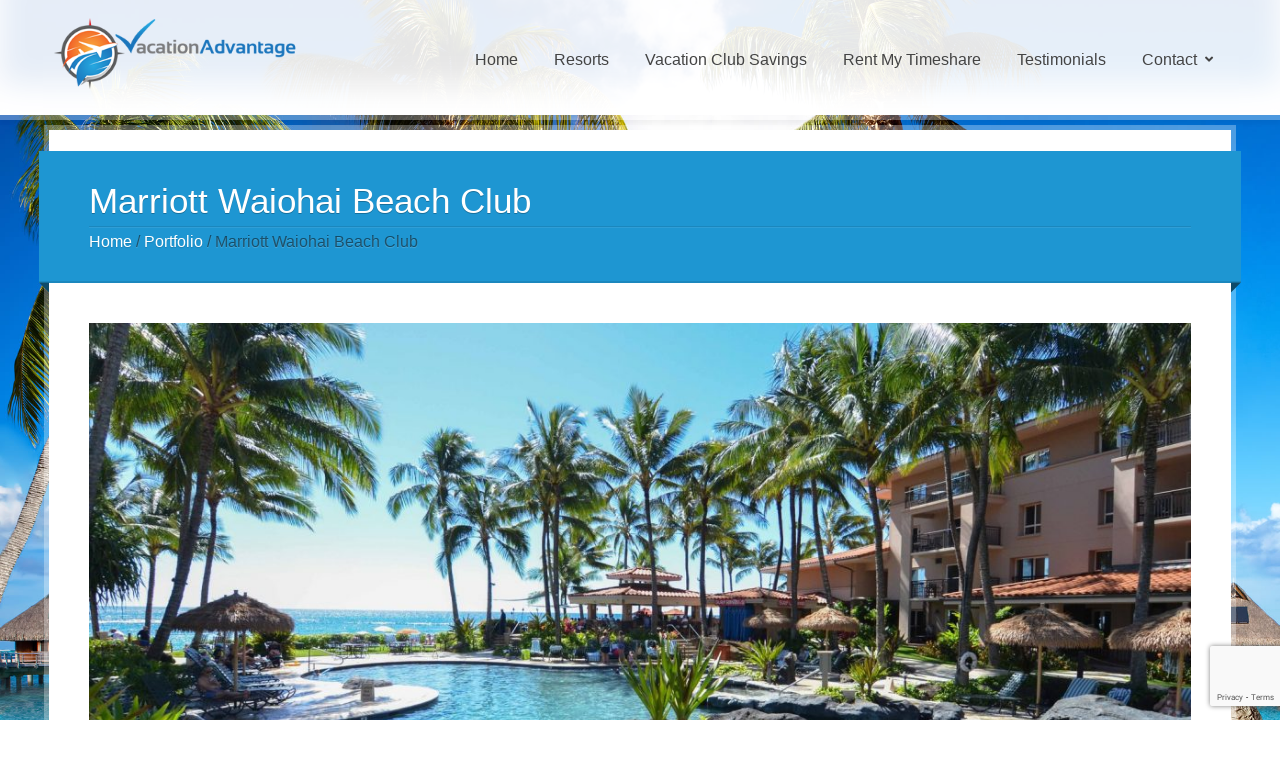

--- FILE ---
content_type: text/html; charset=utf-8
request_url: https://www.google.com/recaptcha/api2/anchor?ar=1&k=6LfaE-oUAAAAABOVXKJZe24RIhcV6AJT93LsfunN&co=aHR0cHM6Ly90aGV2YWNhdGlvbmFkdmFudGFnZS5jb206NDQz&hl=en&v=naPR4A6FAh-yZLuCX253WaZq&size=invisible&anchor-ms=20000&execute-ms=15000&cb=65139j49a4ss
body_size: 45037
content:
<!DOCTYPE HTML><html dir="ltr" lang="en"><head><meta http-equiv="Content-Type" content="text/html; charset=UTF-8">
<meta http-equiv="X-UA-Compatible" content="IE=edge">
<title>reCAPTCHA</title>
<style type="text/css">
/* cyrillic-ext */
@font-face {
  font-family: 'Roboto';
  font-style: normal;
  font-weight: 400;
  src: url(//fonts.gstatic.com/s/roboto/v18/KFOmCnqEu92Fr1Mu72xKKTU1Kvnz.woff2) format('woff2');
  unicode-range: U+0460-052F, U+1C80-1C8A, U+20B4, U+2DE0-2DFF, U+A640-A69F, U+FE2E-FE2F;
}
/* cyrillic */
@font-face {
  font-family: 'Roboto';
  font-style: normal;
  font-weight: 400;
  src: url(//fonts.gstatic.com/s/roboto/v18/KFOmCnqEu92Fr1Mu5mxKKTU1Kvnz.woff2) format('woff2');
  unicode-range: U+0301, U+0400-045F, U+0490-0491, U+04B0-04B1, U+2116;
}
/* greek-ext */
@font-face {
  font-family: 'Roboto';
  font-style: normal;
  font-weight: 400;
  src: url(//fonts.gstatic.com/s/roboto/v18/KFOmCnqEu92Fr1Mu7mxKKTU1Kvnz.woff2) format('woff2');
  unicode-range: U+1F00-1FFF;
}
/* greek */
@font-face {
  font-family: 'Roboto';
  font-style: normal;
  font-weight: 400;
  src: url(//fonts.gstatic.com/s/roboto/v18/KFOmCnqEu92Fr1Mu4WxKKTU1Kvnz.woff2) format('woff2');
  unicode-range: U+0370-0377, U+037A-037F, U+0384-038A, U+038C, U+038E-03A1, U+03A3-03FF;
}
/* vietnamese */
@font-face {
  font-family: 'Roboto';
  font-style: normal;
  font-weight: 400;
  src: url(//fonts.gstatic.com/s/roboto/v18/KFOmCnqEu92Fr1Mu7WxKKTU1Kvnz.woff2) format('woff2');
  unicode-range: U+0102-0103, U+0110-0111, U+0128-0129, U+0168-0169, U+01A0-01A1, U+01AF-01B0, U+0300-0301, U+0303-0304, U+0308-0309, U+0323, U+0329, U+1EA0-1EF9, U+20AB;
}
/* latin-ext */
@font-face {
  font-family: 'Roboto';
  font-style: normal;
  font-weight: 400;
  src: url(//fonts.gstatic.com/s/roboto/v18/KFOmCnqEu92Fr1Mu7GxKKTU1Kvnz.woff2) format('woff2');
  unicode-range: U+0100-02BA, U+02BD-02C5, U+02C7-02CC, U+02CE-02D7, U+02DD-02FF, U+0304, U+0308, U+0329, U+1D00-1DBF, U+1E00-1E9F, U+1EF2-1EFF, U+2020, U+20A0-20AB, U+20AD-20C0, U+2113, U+2C60-2C7F, U+A720-A7FF;
}
/* latin */
@font-face {
  font-family: 'Roboto';
  font-style: normal;
  font-weight: 400;
  src: url(//fonts.gstatic.com/s/roboto/v18/KFOmCnqEu92Fr1Mu4mxKKTU1Kg.woff2) format('woff2');
  unicode-range: U+0000-00FF, U+0131, U+0152-0153, U+02BB-02BC, U+02C6, U+02DA, U+02DC, U+0304, U+0308, U+0329, U+2000-206F, U+20AC, U+2122, U+2191, U+2193, U+2212, U+2215, U+FEFF, U+FFFD;
}
/* cyrillic-ext */
@font-face {
  font-family: 'Roboto';
  font-style: normal;
  font-weight: 500;
  src: url(//fonts.gstatic.com/s/roboto/v18/KFOlCnqEu92Fr1MmEU9fCRc4AMP6lbBP.woff2) format('woff2');
  unicode-range: U+0460-052F, U+1C80-1C8A, U+20B4, U+2DE0-2DFF, U+A640-A69F, U+FE2E-FE2F;
}
/* cyrillic */
@font-face {
  font-family: 'Roboto';
  font-style: normal;
  font-weight: 500;
  src: url(//fonts.gstatic.com/s/roboto/v18/KFOlCnqEu92Fr1MmEU9fABc4AMP6lbBP.woff2) format('woff2');
  unicode-range: U+0301, U+0400-045F, U+0490-0491, U+04B0-04B1, U+2116;
}
/* greek-ext */
@font-face {
  font-family: 'Roboto';
  font-style: normal;
  font-weight: 500;
  src: url(//fonts.gstatic.com/s/roboto/v18/KFOlCnqEu92Fr1MmEU9fCBc4AMP6lbBP.woff2) format('woff2');
  unicode-range: U+1F00-1FFF;
}
/* greek */
@font-face {
  font-family: 'Roboto';
  font-style: normal;
  font-weight: 500;
  src: url(//fonts.gstatic.com/s/roboto/v18/KFOlCnqEu92Fr1MmEU9fBxc4AMP6lbBP.woff2) format('woff2');
  unicode-range: U+0370-0377, U+037A-037F, U+0384-038A, U+038C, U+038E-03A1, U+03A3-03FF;
}
/* vietnamese */
@font-face {
  font-family: 'Roboto';
  font-style: normal;
  font-weight: 500;
  src: url(//fonts.gstatic.com/s/roboto/v18/KFOlCnqEu92Fr1MmEU9fCxc4AMP6lbBP.woff2) format('woff2');
  unicode-range: U+0102-0103, U+0110-0111, U+0128-0129, U+0168-0169, U+01A0-01A1, U+01AF-01B0, U+0300-0301, U+0303-0304, U+0308-0309, U+0323, U+0329, U+1EA0-1EF9, U+20AB;
}
/* latin-ext */
@font-face {
  font-family: 'Roboto';
  font-style: normal;
  font-weight: 500;
  src: url(//fonts.gstatic.com/s/roboto/v18/KFOlCnqEu92Fr1MmEU9fChc4AMP6lbBP.woff2) format('woff2');
  unicode-range: U+0100-02BA, U+02BD-02C5, U+02C7-02CC, U+02CE-02D7, U+02DD-02FF, U+0304, U+0308, U+0329, U+1D00-1DBF, U+1E00-1E9F, U+1EF2-1EFF, U+2020, U+20A0-20AB, U+20AD-20C0, U+2113, U+2C60-2C7F, U+A720-A7FF;
}
/* latin */
@font-face {
  font-family: 'Roboto';
  font-style: normal;
  font-weight: 500;
  src: url(//fonts.gstatic.com/s/roboto/v18/KFOlCnqEu92Fr1MmEU9fBBc4AMP6lQ.woff2) format('woff2');
  unicode-range: U+0000-00FF, U+0131, U+0152-0153, U+02BB-02BC, U+02C6, U+02DA, U+02DC, U+0304, U+0308, U+0329, U+2000-206F, U+20AC, U+2122, U+2191, U+2193, U+2212, U+2215, U+FEFF, U+FFFD;
}
/* cyrillic-ext */
@font-face {
  font-family: 'Roboto';
  font-style: normal;
  font-weight: 900;
  src: url(//fonts.gstatic.com/s/roboto/v18/KFOlCnqEu92Fr1MmYUtfCRc4AMP6lbBP.woff2) format('woff2');
  unicode-range: U+0460-052F, U+1C80-1C8A, U+20B4, U+2DE0-2DFF, U+A640-A69F, U+FE2E-FE2F;
}
/* cyrillic */
@font-face {
  font-family: 'Roboto';
  font-style: normal;
  font-weight: 900;
  src: url(//fonts.gstatic.com/s/roboto/v18/KFOlCnqEu92Fr1MmYUtfABc4AMP6lbBP.woff2) format('woff2');
  unicode-range: U+0301, U+0400-045F, U+0490-0491, U+04B0-04B1, U+2116;
}
/* greek-ext */
@font-face {
  font-family: 'Roboto';
  font-style: normal;
  font-weight: 900;
  src: url(//fonts.gstatic.com/s/roboto/v18/KFOlCnqEu92Fr1MmYUtfCBc4AMP6lbBP.woff2) format('woff2');
  unicode-range: U+1F00-1FFF;
}
/* greek */
@font-face {
  font-family: 'Roboto';
  font-style: normal;
  font-weight: 900;
  src: url(//fonts.gstatic.com/s/roboto/v18/KFOlCnqEu92Fr1MmYUtfBxc4AMP6lbBP.woff2) format('woff2');
  unicode-range: U+0370-0377, U+037A-037F, U+0384-038A, U+038C, U+038E-03A1, U+03A3-03FF;
}
/* vietnamese */
@font-face {
  font-family: 'Roboto';
  font-style: normal;
  font-weight: 900;
  src: url(//fonts.gstatic.com/s/roboto/v18/KFOlCnqEu92Fr1MmYUtfCxc4AMP6lbBP.woff2) format('woff2');
  unicode-range: U+0102-0103, U+0110-0111, U+0128-0129, U+0168-0169, U+01A0-01A1, U+01AF-01B0, U+0300-0301, U+0303-0304, U+0308-0309, U+0323, U+0329, U+1EA0-1EF9, U+20AB;
}
/* latin-ext */
@font-face {
  font-family: 'Roboto';
  font-style: normal;
  font-weight: 900;
  src: url(//fonts.gstatic.com/s/roboto/v18/KFOlCnqEu92Fr1MmYUtfChc4AMP6lbBP.woff2) format('woff2');
  unicode-range: U+0100-02BA, U+02BD-02C5, U+02C7-02CC, U+02CE-02D7, U+02DD-02FF, U+0304, U+0308, U+0329, U+1D00-1DBF, U+1E00-1E9F, U+1EF2-1EFF, U+2020, U+20A0-20AB, U+20AD-20C0, U+2113, U+2C60-2C7F, U+A720-A7FF;
}
/* latin */
@font-face {
  font-family: 'Roboto';
  font-style: normal;
  font-weight: 900;
  src: url(//fonts.gstatic.com/s/roboto/v18/KFOlCnqEu92Fr1MmYUtfBBc4AMP6lQ.woff2) format('woff2');
  unicode-range: U+0000-00FF, U+0131, U+0152-0153, U+02BB-02BC, U+02C6, U+02DA, U+02DC, U+0304, U+0308, U+0329, U+2000-206F, U+20AC, U+2122, U+2191, U+2193, U+2212, U+2215, U+FEFF, U+FFFD;
}

</style>
<link rel="stylesheet" type="text/css" href="https://www.gstatic.com/recaptcha/releases/naPR4A6FAh-yZLuCX253WaZq/styles__ltr.css">
<script nonce="KfKTMMBuH6cC4Q4ct0co4A" type="text/javascript">window['__recaptcha_api'] = 'https://www.google.com/recaptcha/api2/';</script>
<script type="text/javascript" src="https://www.gstatic.com/recaptcha/releases/naPR4A6FAh-yZLuCX253WaZq/recaptcha__en.js" nonce="KfKTMMBuH6cC4Q4ct0co4A">
      
    </script></head>
<body><div id="rc-anchor-alert" class="rc-anchor-alert"></div>
<input type="hidden" id="recaptcha-token" value="[base64]">
<script type="text/javascript" nonce="KfKTMMBuH6cC4Q4ct0co4A">
      recaptcha.anchor.Main.init("[\x22ainput\x22,[\x22bgdata\x22,\x22\x22,\[base64]/[base64]/UC5qKyJ+IjoiRToiKStELm1lc3NhZ2UrIjoiK0Quc3RhY2spLnNsaWNlKDAsMjA0OCl9LGx0PWZ1bmN0aW9uKEQsUCl7UC5GLmxlbmd0aD4xMDQ/[base64]/dltQKytdPUY6KEY8MjA0OD92W1ArK109Rj4+NnwxOTI6KChGJjY0NTEyKT09NTUyOTYmJkUrMTxELmxlbmd0aCYmKEQuY2hhckNvZGVBdChFKzEpJjY0NTEyKT09NTYzMjA/[base64]/[base64]/MjU1OlA/NToyKSlyZXR1cm4gZmFsc2U7cmV0dXJuIEYuST0oTSg0NTAsKEQ9KEYuc1k9RSxaKFA/[base64]/[base64]/[base64]/bmV3IGxbSF0oR1swXSk6bj09Mj9uZXcgbFtIXShHWzBdLEdbMV0pOm49PTM/bmV3IGxbSF0oR1swXSxHWzFdLEdbMl0pOm49PTQ/[base64]/[base64]/[base64]/[base64]/[base64]\x22,\[base64]\x22,\x22w6IsCG0dOSx0wpfClDQRb27CsXUxEMKVWCMGOUhsfw91CMO5w4bCqcKjw6tsw7E6fcKmNcOcwqVBwrHDpsOkLgwJAjnDjcO/w7hKZcOSwrXCmEZuw4TDpxHCgsK5FsKFw65kHkM5AjtNwpxoZALDs8KdOcOmRsK4dsKkwpLDlcOYeHR5ChHCkcO2UX/CvEXDnwAXw5JbCMOYwptHw4rCim5xw7HDnsKqwrZUNcK+wpnCk2LDvMK9w7ZrLDQFwpvCocO6wrPCkig3WUc+KWPCjsKcwrHCqMOFwo1Kw7IVw5TChMOJw4Zsd0/CjU/[base64]/DmMKMwq7DhkkxfWwvwo4Swrkmw5rCrUbDrcKpwovDgRQwEQMfwrcuFgceRCzCkMOdNsKqN3ZtADbDs8K7JlfDtsKRaU7DnMOkOcO5wrIxwqAKcy/CvMKCwoTChMOQw6nDrcOaw7LClMORwoHChMOGdcOYcwDDqnzCisOAYsOIwqwNbBNRGRbDkBEyflnCkz0dw4EmbXJVMsKNwpXDsMOgwr7ClVLDtnLCvEFgTMOvUsKuwolaPH/Cimhfw5h6wqfCvCdgwp7CijDDn14BWTzDkyPDjzZJw4gxbcKPGcKSLXzDosOXwpHCrsKowrnDgcOYF8KrasO9woN+wp3DvcKIwpITwoHDhsKJBnTCqwk/wrHDuxDCv0vCsMK0wrMKwpDComTCsQVYJcOhw43ChsOeIQDCjsOXwrM6w4jChgXCl8OEfMOIwoDDgsKswrwFAsOEHMOGw6fDqhzCqMOiwq/CmGTDgTgERcO4ScKhc8Khw5gGwq/[base64]/Cp0DCjsKWwrkdwrHDmn3CtlJvwoAuw7TDvBktwoQrw7fCrUvCvRhVMW56TH9cwqbCtsO4EcKDfTgiS8Ocwp/Cv8Ogw5XCnMOlwpEhBy/[base64]/DqsKOw4MuQD7Dolpgwrwsw6jChxU5dMK2UxtHwr5BNcOQw7w2w6vCiW0twpPDtcOyCijDhzPDok5HwqYGI8Kpw64iwqXCmsOdw7fCphVEeMKvD8OGAx3CqjvDosKnwolNeMOXw7EZcMOYw7dqwoACMMKKW2/Du2PCiMKOBnUvw5g4Mi/Cmy0ww5/[base64]/[base64]/CocKAw5bCgMK2w74TBsOWW09wWzPDtsO4woRaCHvCk8KewoRydzVYwr0IUFrDswfCglk/w6/DhFXCksK5NMK/[base64]/ClsOHw6x7w4LDtirDty3DlsKKY8OZw5tcw5RWBhPCrlnDjlR5aQPDqXTDp8KfGyzCjVh8wpLCksONw73CiFpnw79ECXHCmzd3w5DDi8KNLMOueTlsXG/CggnCjcOIwqTDicOnwrPDu8KPwo50w4jCkcO/XhgzwpFPwprCj3zDlMOBw4t9RMOtw4o3EMKtw6pWw7JUI1zDo8KuB8OpVcOGwpTDtMOLwqBuV1cbw4TDqkpJHXrCqMOkOxkywozDjcK9w7E+YcKxb1NLEcOHX8OEwozCpsKKKsKHwqrDgsK0N8KuP8OVQChKwrAUbWEyQsOIf2d/bSLClMKDw7wSUVFqH8KOw4PCnSUrKhgJH8Oww4/DnsKywqrDmMKLA8Oyw5TDp8KscX7Dl8OPw5vDgcO2wqtQZ8OewpnCg2HDqQzCm8ODw7PDkHbDq2o4LG4vw4UWBcOHPcKnw6NRw5c7wqrDn8Osw6M1w4/Dq0MZw4QWQsKxOATDjSZcw4Ncwrd+aBrDqFUAwoJMTMOgwq1aDMOhwrpSw6R/XMOfekoxesKXHsKAJ04Uw7QiYXPDtsKMOMOuw5rDs1/DkkbDksOcwovDtgEzTsOYwpDCocOBdcKXwo85woTCq8OyfsKKG8KNw6TDqMOiZUY0wo4dD8KsMMObw7HDrMKdF2J3UsKTYMOyw70QwrfDosO/e8K5d8KdDmjDnsKuwpAKYsKdYGRjD8Olw4JWwrQOUsOiOMKIw5hcwrUBw5XDnMOtawXDqMOqw7M/MTnDgsOaKsO9TXvDuU3CoMObaHB5LMO6MMK4OBp3Z8O3CcKRTsKMNMKHACYxLn0DfMORDz4ZSijDnXsxw49dVh9aZsO9XnvCulVewqJ6w7RCcGdpw47CvsKYbnFtwpR8w5Erw6LDrDvDvXnDncKuWjzCtUvCjcOcIcKCw6oqXcKlRz/CisKZw7nDtl3Dqz/Di3sUwrjCu2fDs8OvQ8ObVjNlFyrCv8KNw707w61Yw58Vw6LDoMKzL8KcYMKYwoFEWTZ9bsO+X1I1woAFHW0MwoQWwoxpRR5BVQRUw6fDgSfDmSjDrsODwqsew7HCmh/DtMOwSnXCpn1SwrLDvDBke2zDhgxVw77Dv1w6wqnChsOyw4rDuzDCoS7DmWFffTk5w5nCsTAhwqvCt8Oawq7DrnILwqc8NQXCuzxMwr/DmsOvIHPCmsOvbBbCrBvCscOVw4zCvcKqwrTCrsOtflXCrMK1FwAzIsK6wq7DvD4VZkkDdsOVEsK6dnnCh1rCp8OLIibDh8KlN8OSIcKAwoFqA8K/SMO8FRlWPsKxwohoZkjCu8OeW8OeM8OVXm7CiMOSw5LDssOVLkLCtiZrwoxxw7bDusKHw69iwpBIw4jChcOhwrEywrscw6sYwqjCp8KGwpfDjyLCo8O+BxPDs2fDujDDuDnCnMOmPcOqLsKWw4vCrMOAfhvCtsK6w4g4bkPCjMO5e8KpBMOlecOUTE/ClEzDlwDDs2s4NXEXViA/w64ow7bCqyrCmsKBfGNxOwvCncKaw7Atw4V6ERvCusORwp3Dn8OVwqzCqgLDmsO/w5U9woLDuMKgw41oLwDCmcKCRsK+YMKBFMKDTsKEdcKFLwNHbjLCtmvCpMOLXWLCp8KHw7bCt8Omw6PCnz/ClTkLw7zCkkAJfy/[base64]/DnFTCpMOCQ8OYPsOcwqw1LBVrwpVUwqHCs8Oewod2w7pUFTQyH03DscKccMK8wrjCscKlw4F/wp0lMsKvIn/CvsKbw4HCjMOAwrQ7J8KcXWrCm8KowoDDgldTJcOaAnLDomTCmcKpPTQmwpwdGMO1w47Dm3VPHi1JwrXCsFbDiMKzw4rDpBzDm8KWAg3DhkIMw7Rcw4jCtU/DhcOdwofCtsKBaUA/EsOpVX8aw4nDtsOuWw90w5I9wpLCi8K5SWAmPcOWwrMrNMKhHXonw6DDmsKYwphLb8K+e8KPw7Ifw4svWMOBw4Q3w7/CuMOyREjCscKAw71kwoxSw6zCo8K/[base64]/CqsKYeGzCjsOUw48Pw5t2wotCR0nCicOHwpxEwqDDjxvDujbCkcOcYMO7Uz4/RgxewrfDjhYrwp7DqcKgw5vCtGdPKBHCn8O2C8KUwqN9WGQPaMK6NMO9EyZ7D0vDvMO+NGhwwpUbwqIkHsKow7PDusO5SsOlw4QCa8ObwqzCvFTCqh59GE1WK8OQw5QUw5IrVlAUw6bDoknCksOIM8OBXWPCk8K5w58iw6QRfcOWIHzDlGzCk8OCwooOfcKpYnFQw5/CrsOtw5Bnw77DtcKEDsOoHjNwwpUpD29EwpxRwrHCiyPDtwXCnMK6woXCocKfUBDDnsKDXktIw77CghJSwr8ZYjBFw5TDtMOZw6zDtcKTZsKQwq7Cq8OScsOCY8OOMcOfwrYiYMK0FMK+HsOQHmLCvX7Cs0PClsOtECjCjMKUfW/DlcO6KcKNVMK5N8O0woTDsW/Dp8Orwro5HMK5KMOAKUZIUsOQw4bDssKcw7MCwqvDmxLCtMOoOCHCgMKCVV0+wobDpsKHwqZGwr/CnD7Dn8OTw6FEwqjClsKiP8OGw7wxZ2MQBWzDs8KWFcKWwrvCtXfDnMKSw7/[base64]/Ct2x/wokZw4gIwpDCo8OlVsK6MnHDssOFw6/DncOfGsKHdS3Dly0CQMKDLVJkw6nDjE7Dh8Ogwp5sIh4bwptQw4fDicKDw6XDrMOyw70XCsKFw4lbwojDqcKtTMKowqleZ1rCmjHCscOmwrrDkn88w69abcOLw6bDusOyBMKfw5d/w6TDtQI6GjEWMXU2HAfCtsOJwqsBVG/Dt8O9Ph3CqU9IwrDDpcOawoPDi8KXdxJhFy5VLAAaSwvCvMOiH1ccwpvDklbDr8KgDyN1wo9Nw4h4wrXCiMOWw5FaYlp1HMOZejJow5sFOcKpAQXCqMOFw7Bmwp/Du8OLRcK7wpfCqWDCikNqwpHDtsO9wpXDsRbDssOCwobDp8OzP8K9FsKmYcKYwqfCj8O8McKyw5zCiMO+wpUuRDfDplbCp0Njw7A3CMOtwo5eM8O0w4MvbMKFNsOtwrUaw4piRS/[base64]/dmcIwokdwp8Lw4JUwrtxw5TCh8KZX8O9wo7Crghfw5gVw4jCvDM2w4hPw4jCn8KqPzjCuTZ3FcOlw5Jfw68aw4/[base64]/SnnCusOGSsKcwrzCnCJrwrzCtmgdL8OMOsOoYVgqwrPDiANrw7caNTMyM3ATNMKTcGYBw7QPw5nCgQ40SzbCqHjCrsOiekcAw4FZwpJQCcOhFEgkw7/DlsKjw6AxworDj37DosOrBi8icxoSw4h5csK5w7jCkCs0w6fCqRwXYCHDsMOMw7XDs8OPwppNwqfDiBIMwo3CqsKYS8Kpwro2w4PDiz3DgsKVGi1ORcK4wpdJFWYPw6sRME8dEMK+XsOAw7fDpsOAVTw8IzcZOMK+w7BYwqM/NmjCiCQlwprDhEAawrkCw67DiB9HYWbDm8KDw4J6bMOUwojDjyvDjMOTwrfDisOFasOAw5nCsno6wo1+f8K4wrnDtsOnHiJfw4XDpyTCqsK3FwPCj8OEwqnDi8OZwqbDjQHCmsKnw4XCgTMlF1EXTD5sVcKMO1UYXQR7dTfCvi/Cnhp0w4zDmFU7JsOZw4UewqTDt0XDjRDDlMKewrdrC3suUMONdxnCmsOjOwPDgcOdw6hBwqo2NMOLw5dqfcOMZmxZY8OQwr3DlCt9w5PCp03DpynCl0/DnsO/wq1dw5XCmy/[base64]/CuX45wo1Tw74cw7UDaMODN8Oyw68tbMOcwqsjeCFywowiFWNpw60GB8OCwr3DizbDvcKCwqzDqi7Ct3/[base64]/B3BGwrjDm0zCiS7CkmPCsAnDusOCw7Fhwq9Lw49obQDCs0fDoDHCvsOlVTldV8OtW2sSX0fDs0pqEjPDjG4cGMOSwqJONBxTETvDksKCQVNWwpnCtgPDnsK4wq9OCHDDp8OuFUvDvzY0XMK3dkwRwpzCizbDj8Oqw5QOw6ESOMK5cnDDqMK8wq5FZHfDiMKgUw/DucKyWcOmwpHChzc0wo/Cv11Gw6AzU8OPHFXCvWjDnhXDq8KuHMOTwr8EbMOdKMOtDsOHN8Kua3bCn2J0eMKvbMKmfxMGw5DDs8O6wqM7AcOqZlXDlsO1w5vCinIySsO2woZYwqACw67CiUdFTcKHwr12R8O9woo/V01uwqPDmsKiN8KbwpbDjcK2DMKiOA7DsMO2wo5OwrDDnMK+wpDDncOhYMOwDAIcw7Q7OsOSQsOJMB48w4l3EjXDtEtKKl0jw73CpcKiwqF1wrDDiMKgBjTCnH/CqsKqFMKuw4zCiG7DlMO+PMOJRcOmaUsnw6YhR8ONBsO3LcOsw7/DqgHCv8Kvw5AHfsOoBW7DrERSwpsVQ8OTMyFlT8Oowq17eAfCoizDt0bCtBPCpWxOw6wow7zDnADCintWwopcw57CpzbDvMO3UmzCkVLCl8OpwovDvsKNMWLDgMK9wrwawpzDvMK/wo3DqzpBODAAw4xtw6wmSSPChRhJw4jDscOuDRI9GsOdwojCiGFlwoBWAMOzwpROG3LCul7Cm8OXQsOQfGgmGcKOw6QFwp3CgApMMnAXJht+w67DjQo9w5cRwrteeGrDmsOOw5TCpCxHb8KSTsO8wq0yPyJIwrA/[base64]/CrG5Xw5cpJMOqw5HDnTYmwqQhw6TDtwzCmwvCghvDm8KXwrNxOcK4PMK2w6N0wofDqhHDsMKxw6LDtMODEMOFXMOYJBE3wr7Dqw3CgQnDlUN+w5oFw6HCn8OUw4F5EsKZfMO4w6nDuMKLWMKEwpLCuXHCt3TCmjnChG5yw6lcfcKrw45kSXVzw7/CtXp5UGPDozbCmsK2M3J4w4rCigfDt3Rzw6l7wpHCn8Oywrl/LsK9LcOCAsO5w6EFwpLCsyUKHMKAEsKNw4XCuMKXw5LDvsKwTcOzwpHCvcOGwpDCscOqw6NCwoF+Y3gtZsKhwoDDoMK3GxNDDmAww7oPIiHCicOlNMO6w6bCpsOmwrrDpMOGHMKQXT/DusKWPcOofT7DtsKww51+w5PDtsOLw67DjTbCtHPClcK3RCbDhXrDq0w/wqXCrMOsw74Yw6nClcKDO8KUwo/CsMKmwp5adcKBw4PDql7Dtk3DtyvDvj/Do8KrecK7wp/[base64]/wozChsK/w7nDu1DCqhsZUgMiNMKieiTDvwxAw7XCocK/dsOYwppTQsOTwoPDqsK/wrIJw6nDucOVw5PDu8KQTsKpWiXCmcKhw6bCuXnDj3LDq8KTwpbDpCVPwogQw61hwpDDtsOgcyhvbCTCsMKFGy/DgcKyw7nDoEhtw77DqnbDj8K7w6vCk0zCv2gbA191wqjDqUbCo25DSMOIwpQmBA3DgxYIFMKaw4fDixZlwqrCm8OvQQ/[base64]/[base64]/DvcKZITpXw7USwojCglxfwpPCk8Otw6EAwr9UwrHCrMKvUwfDl0LDnMOawo81w58FacKawobCsE/[base64]/wq5VdAEswpI0fkYgwqvDjVTDqMKZSMO3FsOXOUELGxAywofCvMOXwppbAMOYwoIewoRKw5XCqMKEHW1pc1XDjsOZwoLChBnDocO4dsKfMMOyd0XCpsKYS8O5OMOYQT7Ds0ktXUPCvsOdDMKYw7TDtMKUBcOkw7NXw4sywrjDrQJHRy/DgnTCqBIPCcOnWcKPDMKNbsK1c8KrwosGwpvDniTCiMKNHcKPwqDDrmrDkMOlwo8scEMew5w+woDCgBjCkxLDmiA4RcOUQMKIw4NZJsKbw407UG3Dhmw5wq/DjXTDoz5CFw/[base64]/Dh8O3A0klcAwtS8KGTMObwofDvmHCizoSwrDCj8KFw7DDhSTCv33DhgbClFbCiUorw4YkwosDwo1TwrHDvxchw4kUw7PCnMOJIMK8wooQVsKNw4bDmnnCqUtzaWJ9B8OHWU3Cr8Ojw6JjRzLCo8ODcMOSLhgvwpJ/HC49Bh4zw7VwR3sOw6sFw7VhaMOvw7loecObwpHClUx1VsOjw7zCt8OcbcOyScOhJljDpMO/wppzw4kEw75BB8K3w5p4wpTDvsK5KsKPbE/CgsKIw4jDnsOKRsOvPMOyw749wp0dR2Y2wpbDhcOZw4DCujrDn8OHw5Jow4bDvEDCpxw1D8KawqnDihFRKEvCun4sFcKTKsO5NMKKM3zDgj9owq/Cm8OcHGbCm0oGI8Oce8KEw7wtEH3CowVCw77Dni9gwoLCkzcjb8Oib8OIRCfCscObwqjDsjrDtVgBPsOYw77DtMOyCzTCqsKQBMOew7Yrfn/DmjEOw73DtW8ow7xzw696woHCtsKlwoXDohM0wqjDi3gBG8K9f1AYRMKiN1N6w5wtwrcAcjPDmmnCo8OWw7N9w7TDusOzw4J5w69Rw7hIw6bCtMOWaMK9Qg1dGRTClMKLwqgawq/Dj8K1wpA4VQdEd1B+w6RSVMKcw5Iwe8K7TBJewpjCmsONw7fDgB5RwogMwqzCiz/DlB9BKcKCw4bDmsKBwpRTPxrDkgrCjsKcwrxOwp0+w41Nwr44wpgDUCbCgx9jfSdVOMKMal/DksOwH3LCoW9KHXRww4gjwonCuSQiwrMSOibCtTF3w7TDgzY1w4bDmVXDmHQGLsOJw5bDvGAUwrHDlGplw7FkPMK7ZcK5bMKAX8KgcMK0H0svw5gsw6jCkAxjKWM7wrrClMOqahtEwqPDlnk7wqorw7nCpjfCsQ3CqR/Cg8OLWsK9wq1uw5BPw7AEJcKpwrLDpXNZT8OkcGPCkRDDjcO5dwDDrzlYfUB0ZsKaLxs1wrskwqPDo01Mw6LDt8Kvw4bCmHcACcKgwonDtcOTwrQGwr0FE0A/bDrCmQTDuSHDgEXCkcKeA8KAwqDDqwrClkMZw48fBMK0c3zCqMKHwrjCucKIKsK7fSNow7NQwpsnw79Hw4EPC8KuLQYfExF6IsO6TFbCgMK2w4VAwp/Dmgl8w6AGwq0Jwrt+WHFnGBosCMOEIVDCpyjDhcKdaGh5w7DDjsOnw5dGwq/DqGpYbVYRwrzDjcKgPMKnEsORw4I6fXHCv07Cgy1mw69/HsKgwo3DqcKTb8OkT0TDgcKNXMOPJMOCK1fCgsKrw67CmgbDuVR0wokvRsKmwo4Hw43CmMOnDy7CrMOjwp5QbTlDw6MQPhBow6E4acOFwrXDtsO3eWgQD0TDosK7w4fDlkDCvMOAcsKBB3jDrsKOD0DDsi5EPg1Mb8KXwq3Dt8KVwrDDoB8wM8K1Bw/CmSsswqpxwqHCksKXUw1fNcKPfMOaKRXDqxHDk8OxKVZIZBsXw5vDjWTDrFjCrlLDlMKmO8K/KcKOwpDCvcOUOTwswrHCvMOVGw1xw7jDnMOMwrnDqcKoR8K8Uldow7hWwrI/[base64]/P8KBcwzCqzLCtF/DqsOjKcO3w4Mfw6jDjhsqw6o3wprCuTs5w5DDnRjDg8OCworCs8KTBMKQclhcw4HDpQITGMK9wocqwo8Dw7F/bk5zScOuwqULEiY/w49UwpfCmXtsZcK1YjUlZ1DCq3vDigV1woF4w6DDsMOkDMKGelMDR8OEGsK/wr4pwrE8FDfDjHp5EcK1ZljCqwjDoMOBwpY9Y8Kzb8O7w5gVwqhfwrXDkmhHwos/[base64]/ChlA/FMOCwr0fWsOiw7EaRldTDMOIF8KQT2/DtidzwoYVw6/DssKPwoojZMOhw6HCp8OBwrjCiXzDlAZ1wrvCp8OHwpvDmsKcEcKZwoQAAXltTMOEw6/[base64]/ecOeYsO1wrRswr5XHDgzw6jCgX7CusOzMcOWw7Jfw51GN8OhwqF+wp/[base64]/CnMOLwosdwq8dSTtTHMOGw44ENcOnCC/Cq8KqLX/Dij9Ef25AdkrDpcKkw5d8LR3DisKuV2nCjRnCjsKAwoBeaMOWw63CrcKdScO7I3fDscKMwrU6wovCu8KDw7TDqwHCmlAHw5Ypwrk+w4nCncKQwqzDv8OffsKlM8Orw4RAwrzDlcO5wq54w5nCjw9oPcKfMMOkZVDCtsK/NEXClMOowpU1w5Nhw74wDMOlUcK9w48/w5TCiXvDtMKowo7Ci8OlSA8bw5AVX8KBaMKIBMKKd8OEeiTCrAU6wrDDksOiwoTClVRAZ8KxVwITcsOIw5hRwrdUEXzDsyRcw5x1w6HCiMK6wq8SScOswr/CisK1CGbCo8KHw644w4YUw6hOOsKmw5Fnw4BZJijDiTTChcKzw5Ujw6A4w6PCp8KDA8KHFSrDtsOEPsOXE37DkMKIFRPDpHZcYFnDmiHDuRMiTcOCG8KewpvDs8K2S8K6wrwTw4EDTEsKw48Xw6bClMOTbcKbw5QwwoIjHMK+w6bCocOiwq5RCMKuw6IlwrbCg0/CgMOPw6/[base64]/wrzCrcOXw65Zw5wZw6nCqMOkT3Q9asOJM8Kwwo7CtMOqBsKhw618ZsK3w5vDj3lqScK4NMOwIcKnc8KSKCTDt8KMb1htGT50wr9uOCBFPMKcwoQccDJMwpw0w4PDvl/DsU9mw5h9WynDtMKRw6syTcOGwoQzw63DqkPCgxk6CQnCjcKSP8O+H3bDlHXDq2wsw77DhEFwM8ODwrxYCW/[base64]/KUEcAMOPworCjkJ9wqvClBjCnwI+w7V1OBMxw6XDmzVPYE7CmB5Kw43CgQTCgyYNw59ONsO5w4LCoT3Do8Kew4Ymw6PCqFRnwoBNV8OVVcKlYcKhel3DjClcKBQWJsOfRg4Uw6zCuG/DhcKhwpjCm8KhUwcPwopbw613QWURw4/[base64]/DuS47U3tKJBwCwptwwocwwqRLw5thWwrCkzbCpMKHwok1w6J6w7jCvUUvw4vCqwHDuMKaw5nCmw7DqQjDt8OyGiNcLsOJw45hwqnCu8O6woptwrt9w64pbcOHwo7DmMKBPHvCiMOjwpM0w5/DlD5Yw5nDn8KiOWwNQx/CgBBNbMOxUmbDmsKswqLCnCPCq8KNw4vCm8KcwpgQcsKsVcKcH8Orwo/DlmU5wrB2wqXCkWcdDsKmZcKRYBTCrUEVFsOCwrjDmsOTNTZXAX/Dt1zDpCfDmnwUHcOvXsOoWmrCrnHDpzrDhSHDlcOkfsO9wqzCoMOYwq1dFgfDvMOTI8O0wonCm8KRNsKySzV1bU7DrcKtT8OyBE0jw7J5w7nDhx8cw7DDpcKywps/w4IQdH8KAQdqwrlUwo7CiVEDXMKVw5bCnTEFDAvDmSB/CMKAS8O5WyHDo8O0wrU+DcKBDgFcw5M9w73CmcO2DSTDp2/[base64]/wofCm8O7fMK9QDxUR8OHwrTDjkvCpQ5mwprCn8KGw5rCjsOPw7DDr8KUw6cTwoLCnsKLEMK8wo/Cvgh+wpsqUnLCusKtw73DjsObM8OBZHDDqMOLSj3DknLDu8K7w45tCMOaw6vCgFLCv8KjQxxROsKYbcO7wofCpcKgwp8ewqfCp2Yww5/CscKJw5weBMKVVMKZdxDCv8KNCcKewp89alg/[base64]/DpV7CgjLCscOTwoTDj8K2F8KxJ3VnwoLDigYVGMKmw5LCrREaAUnDpSxxwq1tKMKUBDPDvMOADcK/[base64]/Dn1TCn8OJOMKxNMKjwo/Ck8KvwqXCrcK8CMK6wpPDrcKxw6Flw5gDbFMgRDQWdsOXBz7DtcKZIcK+w4VJH1JHwoxJKcOGGsKWR8OLw5szwqVqPMOpwr1HLMKfw4EOwpVrA8KLSMO8U8OUNj9rwpjCqmLCuMKHwrfDnsKEeMKlVTQNDEsvXh5Bwo5FPH/Dg8OcwpIJZT0/w6sgBmbCs8Ogw6zCnHfDlsOObMOsZsKxwo4YJ8Ooez4eRlg/cBfDphDClsKMLcKpw4/[base64]/[base64]/w5vCiD0owrofwrLDq1XChsOJwqDCqsKyNsOJwr5OwrBJGXNNMsOXw5sYw6zDg8OZwqPCi3TDqMKnECZYEsKbMTxWVBcdXTTDmAI5w5rCv3kIPMKuEsOow4PCkkrCs286woIDTMOoVHZxwq0jFlnDk8Khw69owotBJXbDtWwkWsKlw60/L8O3OhXCssKMwpHDoRrDhsOIwqcNwqRLVsOsNsKJw4bDtcKbXDDCusOVw5HCrcOEEybCi07CpCAbwrhiwp3CmsO2NFLDrg/CpsOOKirCnMOgwoF5KsOHw7h9w5gJPjUgc8K2DmLDuMOVw7NNw5vCjMKQw5ZMIAbDhAfCmy5tw6cXwoweZSYfw49jKBvDtzYmw5jDr8KCVE12wo1Zw4gow4XCrB/Cgx3CjMOHw7XChcKfKg90YMK/wqzDp3bDtTMoNMOSE8OPw6ELAcOFworCnMKuw7zDksOPERdGLUDDkFHCrcKLw77CrVRLw6XCisOjXG3CiMOMBsOuK8Ofw7jDjxHCrXpoUEDCgFE2wqnCmQRrc8KELcKGSyXDvF3Cj3UnUcODHsOswr/CtUoOw5TCnMKUw6ZNJi/Cg05dHDDDtBwlwpDDkGfCjiDCnCJQwpsAw77Do0NcPhERdcKHFFUHZ8Oewo8LwoIfw4c/wp8GMRvDgxlvBMOBcMKJw7jCvsOSw6fCvkk7cMOIw5UAbcO7CGsqXlQYwoc7wpVhwrrDrcKRI8OUw7vDpcOgTD8fO0jDjMO2wok0w50iwqHDvBPCn8KKwpE+wp/Doi/Ct8OcSTkyISDDnsOraHYZw5HDpSTCpsOuw4ZsLVYowoUDC8KPGcOQw5dSwq8CNcKfw4jChsOCEcKQwr9IF3nDvldDRMKddU7DpVstwofDlXojwqsAJsKHThvClH/DksKYP37Cogg+wp1XVcK+EsKzd198TU7DpUPCtcK/dFDCgGvDtH4fA8KQw7BCw6XCm8KMfXFVO0RMKcK/wo/[base64]/ChW7Cv3HDoMOkNnXDs8OaFj/DjMOVwqzChH3Dh8OLND/CusORT8OeworCiRTDiBpCwqQoBVvCtsODPsKxc8O1f8O/[base64]/[base64]/[base64]/CtsOCZChYOWvDgMO8wqrDkMOjw5PDmMKYwpg/KnbDg8OCIsKQw5/CijQWTMKzw64TBlvCksKhwqLDlgzCosKlbDfCihfChFd1UcOgBRnDlMO0w5sQwoLDoBwnAUwXA8OXwrMSUcO8w5chC23CtsKhI1HDrcO/wpVRw7/DsMO2w6xCN3Ujw4fCt2h9w61kBD8xw4jCpcKGw4HDqsOwwoQVwpDDgXUMwrzCn8KxLcOrw6J4dsOEDkDCpn7Cp8Kpw6/CrGQdRMO1w4QqGX4nI3DCn8OERlDDmMKswox5w48KekbDjxsfwo7Dt8KQw5jCtsKmw7xgBHsEcVgrfzrCt8O3RXJ9w5LChCDCmEIhwoE+wpQ0w43DnMOdwqQNwq7Ct8OgwrXCpBXClCTDrhUSwqI/JDDCoMOCwpXDscKEw47CmsKiLsKjaMKDw67Ct1/DjsONwrBPwqPCjUF4w7XDgcKWDhMRwqTCqwzDtFvCl8OmwqrCpm4IwrlXwrnCnMOkE8KUbcOTJFFFOQAVcsK8wrQ9w6lBSnIyQsOkKGZKBT3DvidRfMOEDygNKMK0F17Cv2zCqFUqw4Bmw5XCkMK8w6xJwqDCsBAUKkB8wpHCpcKvw6/CplvDgRjDk8O0w7RCw6TCgBpUwpjCpUXDncKAw5LDn2gMwpgNw5Now6jDun3DpGnClXHCu8KLDB3DucO8wrDDtQp0wpkyGsOxw4xSIMKLQ8Oiw6LCg8KxICHDs8K9woVNw7Z4w4HCjS11cnHDq8O6w5/CmRR2QcORw5DCmMOEN2zCo8Oxw6ZGcMKsw7kLOMKZw6cuNMKdCBzCosK2K8KaTk7Dgjg7wps1HlzCn8Odw5LDvcOqwrXCtsOtJFQaw4bDu8OtwoAbZ3rDn8ONPk3DmMOeTGDDncKYw7ROesOJa8KXwoYSRH/DlcKowrPDtjTDiMOCw5vCo1bDnsKMwp0zfVNsJH40wr3DqcOHaDXCviUGScKow5Nuw7MMw59wAzjCkcOhRADCtcKPNsOPw7PDsis9w4TConlWwplvwo3Dmj/DjsOKwpJjF8KGworDvMOXw53DqMKswoRDJirDvj0KesO+wqvCocO4w5bDhsKiw5zCi8KGacOmXE7DtsOUwqwGB3pwIcODEEDCh8K4wqrCtMOvNcKXw6vDgGXClcKEw7DDlnd/wpnCn8OhIsKNasOqBCd7EsKCRQVdEDvChzp7w45gAQgjLsOow5LCnGjDh0HCi8OQKMOVO8KxwrnCuMOuwpXCkgoew6kKw5ElUF8zwqDDgcKbYFQvesOJwptFccKLwpbChwLDs8KEMMKPW8KSUcKPV8K1w5BrwpZUw6k/w54bwr03VyPChyfCgHJiw6ItwohZMSDCkcKOwpvCocOjMDDDpwbDicOmwp3CnBNhwqXDqsKrM8KeZsOfwq3Dq2hEwo7CqA/Dk8O6wpvCl8KiGcK8PFhxw5/CgSRZwr0OwoRTNG1fS33Dk8OJwqFOTRN5w4rCjjTDvnrDpwc+F2tKLA4Vwpdbw6rCs8KWwq3CtcKpIcOVw5oVwrktwpQzwonDtMOqwrzDvcK9MMK4ZAtrSWJ2D8OFw5tvwqMowqsOwr3CkWx/[base64]/w6s8w4TCpMKhw6MZwrJuw4bDvMKdacOcX8K5SR7DssK/w5Y8IlHCpMOlDlPDjmPDi2vCp3NQLBrCgTHDrlJ5NU5LacODT8OEw4J+NmvCvQ1RB8KjQwVbwrkAwrbDtcKlc8K1wrLCosKjw4VXw45/[base64]/CjwTDlsObA3bCtsKmw5DDmcKoMMKFDVIbMcKWw6HDoSM8WG4wwonDu8OEGsOLLX4hNMOuwqLDosKzwoxawo3DkMOMDCXDhxthZSV+fMOgw7Muw57DjlHDgsKwJcOnJcO3TF5RwoZnR39zWngIwoYFw53CjcKQesK/w5XDln/CgsKBGcOMw5MEw5Rcw6h1QlpqOyfDrhVERMKGwokIUCjDgsOMRmFNwq5nT8KUT8OaVyl5w7ZkcMKBw5HCmMKPKhnChcKQV3k1w7B3WwFOAcK5wqTCgxd7IsOBw57CisK3wp3CogXCr8Otw7PDmsOzRsKxwoDDuMKXacKLwq3DiMKgw64mGMKywrQfw6/[base64]/wp7DlDZaNMKwwrPCjAjCjw8ew6M3wq8YMkQHw6rCoFTCjEzDtMK+w49Mw6gGY8OFw5UjwrvCo8KPF03DlMOTFsKhK8KRw6XDosO1w6fCmD7DoxEODT/CpX90CUnCgMOnw4gUwrnDjsO7wr7DowgcwpghMnjDgzI6woXDhzPDkUxXwrnDr0fDvg/Cm8KFw44uL8O6N8K2w7rDucKuc0pAw7rDicOvNDdIdsOVSTfDqyZRwq/CulcHacOTwoNREzTDm2RCw7vDrcOmwo4swqFTwoLDncO8woVKEnvCmxJmw4xlw57CssOOLMK3w7rDvcKXCA8vw4EoAsO/HxXDpUhKcFPChcKEVV/Dt8Kew7LDkioAwrLCp8Kdwp0Zw5DCg8OQw5jCrcKgBcK1e2hJZsOtwrkXcyrDocO4wpTCsEzDtcOUw4/CisOXSEpLdhDCumXCrsKDAAPDtTDDkDjDuMOkw5xnwqtqw4rCg8KywqHCoMKtJmzDrMKXw5xYHgoawoUnZsO4N8KWBsKEwqB4wonDtcO7wqNNT8KswojDnQMbw4jCkcOeVMOpwqEXWcKIccKeXMKpZMO/w77Cq2DDuMKFacK7dx/[base64]/DjHjCrlfCoj7CqUDDkMO4YlQLw6TCjlPDmxgNRgnDlcOIMMO6w6XCnsKTOsKTw53DtsOuw4pnK0M0ZGExDy8Iw5zDj8O0wrzDtmYOUQhdwqjCtSZmfcOMS1hEa8O4KlM3fhbCq8OZw7IBKX7DhnjDu07Do8OYSMOtw7hJQ8OFw6/DszvCiR3DpCzDocKRUEoFwoRBwqLDp17DiR09w4cLCDYgZcK4BcOGw7DDpMOEU1vDsMK2XcO7wrwiSMKFw5hww7/DjzMNS8OjViNFVcOQwp19wpfCrgPCiU4Pdn3DncKXwo0GwpnDgEbDlsKzw6VIwr1dOgvChBpCwrHDv8KvNMKkw4NVw6haJ8OiaVh3w4HCnVnCoMOBw5woCXEjKBjDpkLDq3EKwrPDvUDCksOSZwTCjMKUcTnClMKQV3Jxw4/DgMKEwoXCsMOyDmkle8Oaw4AUBQpnwpscecKedcKBw7wqTMKtIDoeVMOmCcKpw5vCsMOFwpkgd8KLKDzCpsOACAjChsKvwqPCtUfCosOxL1Z5H8Ovw77Di3YTw4HCtcO2WMO8woF9F8KzTTXCosK1wqDCtifCgxIUwp4SekpRwo/CvC5kw4lBw7LCpMKgwrfDqsO8FkNiwo9ywqdcMsKJXWLClCHCmQN+w5HCvcK/[base64]/Do8OdwrvCu8KVw5HCqcKXTmDCjQ8jTMOERkByMsOWfsKBw7vDtMO9dVTChnTDgljCgxBIwpNpw6gwP8OUwpzCtGEHOV18w6YzPj5Hwp/Ch1tiw4Enw5pxwpl0GcOYOnIzwqbDrkfChsO2wq/CqsOVwq5yIinCoH4/w6jDpcOUwpEwwrQ9wojDvTjDsXDCgMOcfcKBwq4eWkgrXMK8esOPdThEIyBAI8KRNsO5V8KOwoZ6WFh2w4PCmMK4YsKJJ8K/wrXCisOgwpnCoUnDny8kd8OVXsK9FMOxCMOFKcKOw5o1wrRMw4jDh8O6P2tXVMKbwonCjS/CuQYjA8KHQSQfURDDpCVIQGfDhDPCv8O9w5/DmQRBwoDCpU09TXt6SMOYwpgswot4wrlGYUfCpFsPwr1TYU/[base64]/GTYYw54ew7LDj1rDok0YwqHCssKRbCcWZcOlwrbCqXU/w4A7Y8O0w4vCusOPworCq1fCvW0aQEcIQsKBAsKjZsOrdsKRwrZhw75XwqcxUsOcwol/[base64]/Dp8KGHE7Ciw/[base64]/DqsKqI8Okwp8ew5oxwp9DwopQRlHDoVcFw54rYMOXw4AhCsKzbMKZOzFaw77DrQzCnEjCglbDjkHClmLDhwE9UyLDnGTDoFIbc8O1woYowoNbwogzwq1gw4QnTMOhLTDDtHRkFcKxw4QpcSxowqx/[base64]\\u003d\\u003d\x22],null,[\x22conf\x22,null,\x226LfaE-oUAAAAABOVXKJZe24RIhcV6AJT93LsfunN\x22,0,null,null,null,0,[21,125,63,73,95,87,41,43,42,83,102,105,109,121],[7241176,201],0,null,null,null,null,0,null,0,null,700,1,null,0,\[base64]/tzcYADoGZWF6dTZkEg4Iiv2INxgAOgVNZklJNBoZCAMSFR0U8JfjNw7/vqUGGcSdCRmc4owCGQ\\u003d\\u003d\x22,0,0,null,null,1,null,0,1],\x22https://thevacationadvantage.com:443\x22,null,[3,1,1],null,null,null,1,3600,[\x22https://www.google.com/intl/en/policies/privacy/\x22,\x22https://www.google.com/intl/en/policies/terms/\x22],\x22F1KVn9FKM1/CGzbBcIIRmGZcGOHQCb4JQ3Ha4nZ1bxc\\u003d\x22,1,0,null,1,1762634496166,0,0,[243,100,223,230],null,[10,22],\x22RC-NBCUjH8JAsjS1A\x22,null,null,null,null,null,\x220dAFcWeA5NNpIRZe_rkYsgTVvAUFHYV5Iot0XQmEg61iiHwGogEHaNKqSpIr4VulQNNbijhS37edmNp3scaOmwO6zW5W68YG8RMA\x22,1762717296061]");
    </script></body></html>

--- FILE ---
content_type: text/css
request_url: https://thevacationadvantage.com/wp-content/themes/the-vacation-advantage/library/css/bootstrap.min.css?ver=1.0.4
body_size: 4507
content:
/*!
 * Bootstrap v2.3.2
 *
 * Copyright 2012 Twitter, Inc
 * Licensed under the Apache License v2.0
 * http://www.apache.org/licenses/LICENSE-2.0
 *
 * Designed and built with all the love in the world @twitter by @mdo and @fat.
 */
.clearfix{*zoom:1;}.clearfix:before,.clearfix:after{display:table;content:"";line-height:0;}
.clearfix:after{clear:both;}
.hide-text{font:0/0 a;color:transparent;text-shadow:none;background-color:transparent;border:0;}
.input-block-level{display:block;width:100%;min-height:30px;-webkit-box-sizing:border-box;-moz-box-sizing:border-box;box-sizing:border-box;}
.row{margin-left:-32px;*zoom:1;}.row:before,.row:after{display:table;content:"";line-height:0;}
.row:after{clear:both;}
[class*="span"]{float:left;min-height:1px;margin-left:32px;}
.container,.navbar-static-top .container,.navbar-fixed-top .container,.navbar-fixed-bottom .container{width:940px;}
.span12{width:940px;}
.span11{width:859px;}
.span10{width:778px;}
.span9{width:697px;}
.span8{width:616px;}
.span7{width:535px;}
.span6{width:454px;}
.span5{width:373px;}
.span4{width:292px;}
.span3{width:211px;}
.span2{width:130px;}
.span1{width:49px;}
.offset12{margin-left:1004px;}
.offset11{margin-left:923px;}
.offset10{margin-left:842px;}
.offset9{margin-left:761px;}
.offset8{margin-left:680px;}
.offset7{margin-left:599px;}
.offset6{margin-left:518px;}
.offset5{margin-left:437px;}
.offset4{margin-left:356px;}
.offset3{margin-left:275px;}
.offset2{margin-left:194px;}
.offset1{margin-left:113px;}
.row-fluid{width:100%;*zoom:1;}.row-fluid:before,.row-fluid:after{display:table;content:"";line-height:0;}
.row-fluid:after{clear:both;}
.row-fluid [class*="span"]{display:block;width:100%;min-height:30px;-webkit-box-sizing:border-box;-moz-box-sizing:border-box;box-sizing:border-box;float:left;margin-left:3.404255319148936%;*margin-left:3.351063829787234%;}
.row-fluid [class*="span"]:first-child{margin-left:0;}
.row-fluid .controls-row [class*="span"]+[class*="span"]{margin-left:3.404255319148936%;}
.row-fluid .span12{width:100%;*width:99.94680851063829%;}
.row-fluid .span11{width:91.38297872340425%;*width:91.32978723404254%;}
.row-fluid .span10{width:82.76595744680851%;*width:82.7127659574468%;}
.row-fluid .span9{width:74.14893617021276%;*width:74.09574468085106%;}
.row-fluid .span8{width:65.53191489361701%;*width:65.4787234042553%;}
.row-fluid .span7{width:56.91489361702128%;*width:56.861702127659576%;}
.row-fluid .span6{width:48.29787234042553%;*width:48.244680851063826%;}
.row-fluid .span5{width:39.680851063829785%;*width:39.62765957446808%;}
.row-fluid .span4{width:31.06382978723404%;*width:31.01063829787234%;}
.row-fluid .span3{width:22.446808510638295%;*width:22.393617021276594%;}
.row-fluid .span2{width:13.829787234042552%;*width:13.77659574468085%;}
.row-fluid .span1{width:5.212765957446808%;*width:5.159574468085106%;}
.row-fluid .offset12{margin-left:106.80851063829788%;*margin-left:106.70212765957446%;}
.row-fluid .offset12:first-child{margin-left:103.40425531914893%;*margin-left:103.29787234042551%;}
.row-fluid .offset11{margin-left:98.19148936170212%;*margin-left:98.08510638297871%;}
.row-fluid .offset11:first-child{margin-left:94.78723404255318%;*margin-left:94.68085106382976%;}
.row-fluid .offset10{margin-left:89.57446808510639%;*margin-left:89.46808510638297%;}
.row-fluid .offset10:first-child{margin-left:86.17021276595744%;*margin-left:86.06382978723403%;}
.row-fluid .offset9{margin-left:80.95744680851064%;*margin-left:80.85106382978722%;}
.row-fluid .offset9:first-child{margin-left:77.5531914893617%;*margin-left:77.44680851063828%;}
.row-fluid .offset8{margin-left:72.34042553191489%;*margin-left:72.23404255319147%;}
.row-fluid .offset8:first-child{margin-left:68.93617021276594%;*margin-left:68.82978723404253%;}
.row-fluid .offset7{margin-left:63.72340425531915%;*margin-left:63.61702127659575%;}
.row-fluid .offset7:first-child{margin-left:60.319148936170215%;*margin-left:60.21276595744681%;}
.row-fluid .offset6{margin-left:55.1063829787234%;*margin-left:55%;}
.row-fluid .offset6:first-child{margin-left:51.702127659574465%;*margin-left:51.59574468085106%;}
.row-fluid .offset5{margin-left:46.48936170212766%;*margin-left:46.38297872340426%;}
.row-fluid .offset5:first-child{margin-left:43.08510638297872%;*margin-left:42.97872340425532%;}
.row-fluid .offset4{margin-left:37.87234042553192%;*margin-left:37.765957446808514%;}
.row-fluid .offset4:first-child{margin-left:34.46808510638298%;*margin-left:34.361702127659576%;}
.row-fluid .offset3{margin-left:29.255319148936167%;*margin-left:29.148936170212764%;}
.row-fluid .offset3:first-child{margin-left:25.851063829787233%;*margin-left:25.74468085106383%;}
.row-fluid .offset2{margin-left:20.638297872340424%;*margin-left:20.53191489361702%;}
.row-fluid .offset2:first-child{margin-left:17.23404255319149%;*margin-left:17.127659574468087%;}
.row-fluid .offset1{margin-left:12.02127659574468%;*margin-left:11.914893617021278%;}
.row-fluid .offset1:first-child{margin-left:8.617021276595745%;*margin-left:8.51063829787234%;}
[class*="span"].hide,.row-fluid [class*="span"].hide{display:none;}
[class*="span"].pull-right,.row-fluid [class*="span"].pull-right{float:right;}
.container{margin-right:auto;margin-left:auto;*zoom:1;}.container:before,.container:after{display:table;content:"";line-height:0;}
.container:after{clear:both;}
.container-fluid{padding-right:32px;padding-left:32px;*zoom:1;}.container-fluid:before,.container-fluid:after{display:table;content:"";line-height:0;}
.container-fluid:after{clear:both;}
.carousel{position:relative;margin-bottom:20px;line-height:1;}
.carousel-inner{overflow:hidden;width:100%;position:relative;}
.carousel-inner>.item{display:none;position:relative;-webkit-transition:0.6s ease-in-out left;-moz-transition:0.6s ease-in-out left;-o-transition:0.6s ease-in-out left;transition:0.6s ease-in-out left;}.carousel-inner>.item>img,.carousel-inner>.item>a>img{display:block;line-height:1;}
.carousel-inner>.active,.carousel-inner>.next,.carousel-inner>.prev{display:block;}
.carousel-inner>.active{left:0;}
.carousel-inner>.next,.carousel-inner>.prev{position:absolute;top:0;width:100%;}
.carousel-inner>.next{left:100%;}
.carousel-inner>.prev{left:-100%;}
.carousel-inner>.next.left,.carousel-inner>.prev.right{left:0;}
.carousel-inner>.active.left{left:-100%;}
.carousel-inner>.active.right{left:100%;}
.carousel-control{position:absolute;top:40%;left:15px;width:40px;height:40px;margin-top:-20px;font-size:60px;font-weight:100;line-height:30px;color:#ffffff;text-align:center;background:#222222;border:3px solid #ffffff;-webkit-border-radius:23px;-moz-border-radius:23px;border-radius:23px;opacity:0.5;filter:alpha(opacity=50);}.carousel-control.right{left:auto;right:15px;}
.carousel-control:hover,.carousel-control:focus{color:#ffffff;text-decoration:none;opacity:0.9;filter:alpha(opacity=90);}
.carousel-indicators{position:absolute;top:15px;right:15px;z-index:5;margin:0;list-style:none;}.carousel-indicators li{display:block;float:left;width:10px;height:10px;margin-left:5px;text-indent:-999px;background-color:#ccc;background-color:rgba(255, 255, 255, 0.25);border-radius:5px;}
.carousel-indicators .active{background-color:#fff;}
.carousel-caption{position:absolute;left:0;right:0;bottom:0;padding:15px;background:#333333;background:rgba(0, 0, 0, 0.75);}
.carousel-caption h4,.carousel-caption p{color:#ffffff;line-height:20px;}
.carousel-caption h4{margin:0 0 5px;}
.carousel-caption p{margin-bottom:0;}
@media (max-width:767px){body{padding-left:20px;padding-right:20px;} .navbar-fixed-top,.navbar-fixed-bottom,.navbar-static-top{margin-left:-20px;margin-right:-20px;} .container-fluid{padding:0;} .dl-horizontal dt{float:none;clear:none;width:auto;text-align:left;} .dl-horizontal dd{margin-left:0;} .container{width:auto;} .row-fluid{width:100%;} .row,.thumbnails{margin-left:0;} .thumbnails>li{float:none;margin-left:0;} [class*="span"],.uneditable-input[class*="span"],.row-fluid [class*="span"]{float:none;display:block;width:100%;margin-left:0;-webkit-box-sizing:border-box;-moz-box-sizing:border-box;box-sizing:border-box;} .span12,.row-fluid .span12{width:100%;-webkit-box-sizing:border-box;-moz-box-sizing:border-box;box-sizing:border-box;} .row-fluid [class*="offset"]:first-child{margin-left:0;} .input-large,.input-xlarge,.input-xxlarge,input[class*="span"],select[class*="span"],textarea[class*="span"],.uneditable-input{display:block;width:100%;min-height:30px;-webkit-box-sizing:border-box;-moz-box-sizing:border-box;box-sizing:border-box;} .input-prepend input,.input-append input,.input-prepend input[class*="span"],.input-append input[class*="span"]{display:inline-block;width:auto;} .controls-row [class*="span"]+[class*="span"]{margin-left:0;} .modal{position:fixed;top:20px;left:20px;right:20px;width:auto;margin:0;}.modal.fade{top:-100px;} .modal.fade.in{top:20px;}}@media (max-width:480px){.nav-collapse{-webkit-transform:translate3d(0, 0, 0);} .page-header h1 small{display:block;line-height:20px;} input[type="checkbox"],input[type="radio"]{border:1px solid #ccc;} .form-horizontal .control-label{float:none;width:auto;padding-top:0;text-align:left;} .form-horizontal .controls{margin-left:0;} .form-horizontal .control-list{padding-top:0;} .form-horizontal .form-actions{padding-left:10px;padding-right:10px;} .media .pull-left,.media .pull-right{float:none;display:block;margin-bottom:10px;} .media-object{margin-right:0;margin-left:0;} .modal{top:10px;left:10px;right:10px;} .modal-header .close{padding:10px;margin:-10px;} .carousel-caption{position:static;}}@media (min-width:768px) and (max-width:979px){.row{margin-left:-20px;*zoom:1;}.row:before,.row:after{display:table;content:"";line-height:0;} .row:after{clear:both;} [class*="span"]{float:left;min-height:1px;margin-left:20px;} .container,.navbar-static-top .container,.navbar-fixed-top .container,.navbar-fixed-bottom .container{width:724px;} .span12{width:724px;} .span11{width:662px;} .span10{width:600px;} .span9{width:538px;} .span8{width:476px;} .span7{width:414px;} .span6{width:352px;} .span5{width:290px;} .span4{width:228px;} .span3{width:166px;} .span2{width:104px;} .span1{width:42px;} .offset12{margin-left:764px;} .offset11{margin-left:702px;} .offset10{margin-left:640px;} .offset9{margin-left:578px;} .offset8{margin-left:516px;} .offset7{margin-left:454px;} .offset6{margin-left:392px;} .offset5{margin-left:330px;} .offset4{margin-left:268px;} .offset3{margin-left:206px;} .offset2{margin-left:144px;} .offset1{margin-left:82px;} .row-fluid{width:100%;*zoom:1;}.row-fluid:before,.row-fluid:after{display:table;content:"";line-height:0;} .row-fluid:after{clear:both;} .row-fluid [class*="span"]{display:block;width:100%;min-height:30px;-webkit-box-sizing:border-box;-moz-box-sizing:border-box;box-sizing:border-box;float:left;margin-left:2.7624309392265194%;*margin-left:2.709239449864817%;} .row-fluid [class*="span"]:first-child{margin-left:0;} .row-fluid .controls-row [class*="span"]+[class*="span"]{margin-left:2.7624309392265194%;} .row-fluid .span12{width:100%;*width:99.94680851063829%;} .row-fluid .span11{width:91.43646408839778%;*width:91.38327259903608%;} .row-fluid .span10{width:82.87292817679558%;*width:82.81973668743387%;} .row-fluid .span9{width:74.30939226519337%;*width:74.25620077583166%;} .row-fluid .span8{width:65.74585635359117%;*width:65.69266486422946%;} .row-fluid .span7{width:57.18232044198895%;*width:57.12912895262725%;} .row-fluid .span6{width:48.61878453038674%;*width:48.56559304102504%;} .row-fluid .span5{width:40.05524861878453%;*width:40.00205712942283%;} .row-fluid .span4{width:31.491712707182323%;*width:31.43852121782062%;} .row-fluid .span3{width:22.92817679558011%;*width:22.87498530621841%;} .row-fluid .span2{width:14.3646408839779%;*width:14.311449394616199%;} .row-fluid .span1{width:5.801104972375691%;*width:5.747913483013988%;} .row-fluid .offset12{margin-left:105.52486187845304%;*margin-left:105.41847889972962%;} .row-fluid .offset12:first-child{margin-left:102.76243093922652%;*margin-left:102.6560479605031%;} .row-fluid .offset11{margin-left:96.96132596685082%;*margin-left:96.8549429881274%;} .row-fluid .offset11:first-child{margin-left:94.1988950276243%;*margin-left:94.09251204890089%;} .row-fluid .offset10{margin-left:88.39779005524862%;*margin-left:88.2914070765252%;} .row-fluid .offset10:first-child{margin-left:85.6353591160221%;*margin-left:85.52897613729868%;} .row-fluid .offset9{margin-left:79.8342541436464%;*margin-left:79.72787116492299%;} .row-fluid .offset9:first-child{margin-left:77.07182320441989%;*margin-left:76.96544022569647%;} .row-fluid .offset8{margin-left:71.2707182320442%;*margin-left:71.16433525332079%;} .row-fluid .offset8:first-child{margin-left:68.50828729281768%;*margin-left:68.40190431409427%;} .row-fluid .offset7{margin-left:62.70718232044199%;*margin-left:62.600799341718584%;} .row-fluid .offset7:first-child{margin-left:59.94475138121547%;*margin-left:59.838368402492065%;} .row-fluid .offset6{margin-left:54.14364640883978%;*margin-left:54.037263430116376%;} .row-fluid .offset6:first-child{margin-left:51.38121546961326%;*margin-left:51.27483249088986%;} .row-fluid .offset5{margin-left:45.58011049723757%;*margin-left:45.47372751851417%;} .row-fluid .offset5:first-child{margin-left:42.81767955801105%;*margin-left:42.71129657928765%;} .row-fluid .offset4{margin-left:37.01657458563536%;*margin-left:36.91019160691196%;} .row-fluid .offset4:first-child{margin-left:34.25414364640884%;*margin-left:34.14776066768544%;} .row-fluid .offset3{margin-left:28.45303867403315%;*margin-left:28.346655695309746%;} .row-fluid .offset3:first-child{margin-left:25.69060773480663%;*margin-left:25.584224756083227%;} .row-fluid .offset2{margin-left:19.88950276243094%;*margin-left:19.783119783707537%;} .row-fluid .offset2:first-child{margin-left:17.12707182320442%;*margin-left:17.02068884448102%;} .row-fluid .offset1{margin-left:11.32596685082873%;*margin-left:11.219583872105325%;} .row-fluid .offset1:first-child{margin-left:8.56353591160221%;*margin-left:8.457152932878806%;} input,textarea,.uneditable-input{margin-left:0;} .controls-row [class*="span"]+[class*="span"]{margin-left:20px;} input.span12,textarea.span12,.uneditable-input.span12{width:710px;} input.span11,textarea.span11,.uneditable-input.span11{width:648px;} input.span10,textarea.span10,.uneditable-input.span10{width:586px;} input.span9,textarea.span9,.uneditable-input.span9{width:524px;} input.span8,textarea.span8,.uneditable-input.span8{width:462px;} input.span7,textarea.span7,.uneditable-input.span7{width:400px;} input.span6,textarea.span6,.uneditable-input.span6{width:338px;} input.span5,textarea.span5,.uneditable-input.span5{width:276px;} input.span4,textarea.span4,.uneditable-input.span4{width:214px;} input.span3,textarea.span3,.uneditable-input.span3{width:152px;} input.span2,textarea.span2,.uneditable-input.span2{width:90px;} input.span1,textarea.span1,.uneditable-input.span1{width:28px;}}@media (min-width:1200px){.row{margin-left:-42px;*zoom:1;}.row:before,.row:after{display:table;content:"";line-height:0;} .row:after{clear:both;} [class*="span"]{float:left;min-height:1px;margin-left:42px;} .container,.navbar-static-top .container,.navbar-fixed-top .container,.navbar-fixed-bottom .container{width:1182px;} .span12{width:1182px;} .span11{width:1080px;} .span10{width:978px;} .span9{width:876px;} .span8{width:774px;} .span7{width:672px;} .span6{width:570px;} .span5{width:468px;} .span4{width:366px;} .span3{width:264px;} .span2{width:162px;} .span1{width:60px;} .offset12{margin-left:1266px;} .offset11{margin-left:1164px;} .offset10{margin-left:1062px;} .offset9{margin-left:960px;} .offset8{margin-left:858px;} .offset7{margin-left:756px;} .offset6{margin-left:654px;} .offset5{margin-left:552px;} .offset4{margin-left:450px;} .offset3{margin-left:348px;} .offset2{margin-left:246px;} .offset1{margin-left:144px;} .row-fluid{width:100%;*zoom:1;}.row-fluid:before,.row-fluid:after{display:table;content:"";line-height:0;} .row-fluid:after{clear:both;} .row-fluid [class*="span"]{display:block;width:100%;min-height:30px;-webkit-box-sizing:border-box;-moz-box-sizing:border-box;box-sizing:border-box;float:left;margin-left:3.5532994923857872%;*margin-left:3.500108003024085%;} .row-fluid [class*="span"]:first-child{margin-left:0;} .row-fluid .controls-row [class*="span"]+[class*="span"]{margin-left:3.5532994923857872%;} .row-fluid .span12{width:100%;*width:99.94680851063829%;} .row-fluid .span11{width:91.37055837563452%;*width:91.31736688627281%;} .row-fluid .span10{width:82.74111675126903%;*width:82.68792526190732%;} .row-fluid .span9{width:74.11167512690355%;*width:74.05848363754184%;} .row-fluid .span8{width:65.48223350253808%;*width:65.42904201317637%;} .row-fluid .span7{width:56.852791878172596%;*width:56.799600388810894%;} .row-fluid .span6{width:48.22335025380711%;*width:48.17015876444541%;} .row-fluid .span5{width:39.59390862944163%;*width:39.54071714007993%;} .row-fluid .span4{width:30.964467005076145%;*width:30.911275515714443%;} .row-fluid .span3{width:22.33502538071066%;*width:22.28183389134896%;} .row-fluid .span2{width:13.705583756345177%;*width:13.652392266983476%;} .row-fluid .span1{width:5.0761421319796955%;*width:5.022950642617993%;} .row-fluid .offset12{margin-left:107.10659898477158%;*margin-left:107.00021600604816%;} .row-fluid .offset12:first-child{margin-left:103.55329949238579%;*margin-left:103.44691651366237%;} .row-fluid .offset11{margin-left:98.4771573604061%;*margin-left:98.37077438168268%;} .row-fluid .offset11:first-child{margin-left:94.9238578680203%;*margin-left:94.81747488929689%;} .row-fluid .offset10{margin-left:89.84771573604061%;*margin-left:89.7413327573172%;} .row-fluid .offset10:first-child{margin-left:86.29441624365482%;*margin-left:86.1880332649314%;} .row-fluid .offset9{margin-left:81.21827411167513%;*margin-left:81.11189113295171%;} .row-fluid .offset9:first-child{margin-left:77.66497461928934%;*margin-left:77.55859164056592%;} .row-fluid .offset8{margin-left:72.58883248730966%;*margin-left:72.48244950858624%;} .row-fluid .offset8:first-child{margin-left:69.03553299492387%;*margin-left:68.92915001620045%;} .row-fluid .offset7{margin-left:63.95939086294417%;*margin-left:63.853007884220766%;} .row-fluid .offset7:first-child{margin-left:60.406091370558386%;*margin-left:60.29970839183498%;} .row-fluid .offset6{margin-left:55.329949238578685%;*margin-left:55.22356625985528%;} .row-fluid .offset6:first-child{margin-left:51.7766497461929%;*margin-left:51.6702667674695%;} .row-fluid .offset5{margin-left:46.7005076142132%;*margin-left:46.5941246354898%;} .row-fluid .offset5:first-child{margin-left:43.14720812182742%;*margin-left:43.040825143104016%;} .row-fluid .offset4{margin-left:38.07106598984772%;*margin-left:37.964683011124315%;} .row-fluid .offset4:first-child{margin-left:34.517766497461935%;*margin-left:34.41138351873853%;} .row-fluid .offset3{margin-left:29.441624365482234%;*margin-left:29.33524138675883%;} .row-fluid .offset3:first-child{margin-left:25.888324873096447%;*margin-left:25.781941894373045%;} .row-fluid .offset2{margin-left:20.81218274111675%;*margin-left:20.705799762393347%;} .row-fluid .offset2:first-child{margin-left:17.258883248730964%;*margin-left:17.15250027000756%;} .row-fluid .offset1{margin-left:12.18274111675127%;*margin-left:12.076358138027867%;} .row-fluid .offset1:first-child{margin-left:8.629441624365484%;*margin-left:8.52305864564208%;} input,textarea,.uneditable-input{margin-left:0;} .controls-row [class*="span"]+[class*="span"]{margin-left:42px;} input.span12,textarea.span12,.uneditable-input.span12{width:1168px;} input.span11,textarea.span11,.uneditable-input.span11{width:1066px;} input.span10,textarea.span10,.uneditable-input.span10{width:964px;} input.span9,textarea.span9,.uneditable-input.span9{width:862px;} input.span8,textarea.span8,.uneditable-input.span8{width:760px;} input.span7,textarea.span7,.uneditable-input.span7{width:658px;} input.span6,textarea.span6,.uneditable-input.span6{width:556px;} input.span5,textarea.span5,.uneditable-input.span5{width:454px;} input.span4,textarea.span4,.uneditable-input.span4{width:352px;} input.span3,textarea.span3,.uneditable-input.span3{width:250px;} input.span2,textarea.span2,.uneditable-input.span2{width:148px;} input.span1,textarea.span1,.uneditable-input.span1{width:46px;} .thumbnails{margin-left:-42px;} .thumbnails>li{margin-left:42px;} .row-fluid .thumbnails{margin-left:0;}}

--- FILE ---
content_type: text/css
request_url: https://thevacationadvantage.com/wp-content/themes/the-vacation-advantage/style.css?ver=1.0.4
body_size: 19863
content:
/**
 * Theme Name: TVA
 * Theme URI: http://zigsolutions.com
 * Description: TVA is built utilizing the latest web design standards with focus on easy customization.
 * Version: 1.0.4
 * Author: Zig Solutions
 * Author URI: http://zigsolutions.com
 * Tags: post-formats, theme-options, threaded-comments, translation-ready, custom-colors, one-column, two-columns, three-columns, four-columns, right-sidebar, flexible-width
 * License: GNU General Public License v2 or later
 * License URI: http://www.gnu.org/licenses/gpl-2.0.html
 */

/* -----------------------------------------------------------------------------

    TABLE OF CONTENT

    1.) General
    2.) Typography
    3.) Shortcodes & Components
    4.) Header
    5.) Core
    6.) Woocommerce
    7.) Widgets
    8.) Sidebar
    9.) Twitter Feed
    10.) Bottom Panel
    11.) Footer
    12.) Responsive
    13.) Style Switcher
    14.) Various Fixes

----------------------------------------------------------------------------- */


/* -----------------------------------------------------------------------------

    1.) GENERAL
    Some general definitions and resets.

----------------------------------------------------------------------------- */

body { margin: 0; font: 16px Arial, sans-serif; -webkit-font-smoothing: antialiased;
    -ms-word-wrap: break-word; word-wrap: break-word;
    -webkit-transition: background 300ms ease-in-out; -moz-transition: background 300ms ease-in-out; -ms-transition: background 300ms ease-in-out; -o-transition: background 300ms ease-in-out; }
body.fixed-header { padding-top: 60px; -webkit-transition: padding-top 300ms ease-in-out; -moz-transition: padding-top 300ms ease-in-out; -ms-transition: padding-top 300ms ease-in-out; -o-transition: padding-top 300ms ease-in-out; transition: padding-top 300ms ease-in-out; }
body.fixed-header.has-header-toolbar,
body.fixed-header.has-header-info-msg { padding-top: 100px; }
body.fixed-header.has-header-toolbar.has-header-info-msg { padding-top: 140px; }

a { text-decoration: none; }
a:hover { text-decoration: underline; }

img { height: auto; }

    /* -------------------------------------------------------------------------
        RESET
    ------------------------------------------------------------------------- */

    ::-moz-focus-inner { border: 0; padding: 0; }
    a { text-decoration: none;
        -webkit-transition: color 300ms ease-in-out, background-color 300ms ease-in-out; -moz-transition: color 300ms ease-in-out, background-color 300ms ease-in-out; -ms-transition: color 300ms ease-in-out, background-color 300ms ease-in-out; -o-transition: color 300ms ease-in-out, background-color 300ms ease-in-out; transition: color 300ms ease-in-out, background-color 300ms ease-in-out; }
    a img { border: 0; }
    button { padding: 0; border: 0; font-family: 'Open Sans', Arial, sans-serif; background: transparent; cursor: pointer;
        -webkit-transition: color 300ms ease-in-out, background-color 300ms ease-in-out; -moz-transition: color 300ms ease-in-out, background-color 300ms ease-in-out; -ms-transition: color 300ms ease-in-out, background-color 300ms ease-in-out; -o-transition: color 300ms ease-in-out, background-color 300ms ease-in-out; transition: color 300ms ease-in-out, background-color 300ms ease-in-out; }
    h1,h2,h3,h4,h5,h6 { margin: 0; font-weight: normal; }
    iframe { border: 0; }
    img { max-width: 100%; }
    input, textarea { font-family: 'Open Sans', sans-serif; outline: 0; }
    ol, ul, li { margin: 0; padding: 0; list-style-type: none; }
    p { margin: 30px 0 0 0; line-height: 1.6em; }
    var { display: none; }


/* -----------------------------------------------------------------------------

    2.) TYPOGRAPHY

----------------------------------------------------------------------------- */

.various-content > * { margin-top: 30px; }
.various-content.minor > *,
.various-content.minor > .various-content > * { margin-top: 20px; }
.various-content > span,
.various-content > *:first-child,
.various-content.minor > *:first-child { margin-top: 0; }

    /* -------------------------------------------------------------------------
        BLOCKQUOTE
    ------------------------------------------------------------------------- */

    .various-content blockquote { margin-left: 10px; padding: 10px 0 10px 30px; font-style: italic; font-size: 1.1em; border-left: 3px solid transparent; }
    .various-content blockquote > *:first-child { margin-top: 0; }

    /* -------------------------------------------------------------------------
        HEADINGS
    ------------------------------------------------------------------------- */

    .various-content h1 { margin: 30px 0 0 0; line-height: 1.3em; font-size: 3.4em; font-weight: bold; }
    .various-content h2 { margin: 40px 0 0 0; line-height: 1.3em; font-size: 2.5em; }
    .various-content h3 { margin: 30px 0 0 0; line-height: 1.3em; font-size: 1.4em; }
    .various-content h4 { margin: 30px 0 0 0; line-height: 1.3em; font-size: 1.3em; font-weight: normal; }
    .various-content h5 { margin: 30px 0 0 0; line-height: 1.3em; font-size: 1em; font-weight: bold; }
    .various-content h6 { margin: 30px 0 0 0; line-height: 1.3em; font-size: 1em; font-weight: normal; }

    /* -------------------------------------------------------------------------
        LISTS
    ------------------------------------------------------------------------- */

    .various-content > ul,
    .various-content > ol { margin: 30px 0 0 0; padding: 0 0 0 1em; }
    .various-content > ul ul,
    .various-content > ul ol,
    .various-content > ol ol,
    .various-content > ol ul { margin: 10px 0 0 20px; }
    .various-content > ul li,
    .various-content > ol li { position: relative; margin: 10px 0 0 0; padding: 0; list-style-type: circle; list-style-position: inside; text-indent: -1em; line-height: 1.6em; }
    .various-content > ul ul > li,
    .various-content > ol ul > li { list-style-type: circle; }
    .various-content > ol > li,
    .various-content > ol ul > li,
    .various-content > ol ol > li { list-style-type: decimal; }

    .various-content > ul li:first-child,
    .various-content > ol li:first-child { margin-top: 0; }

    .various-content > dl { margin: 30px 0 0 0; }
    .various-content > dl dt { margin: 20px 0 0 0; font-weight: bold; }
    .various-content > dl dt:first-child { margin-top: 0; }
    .various-content > dl dd { margin: 10px 0 0 0; }

    .various-content > .custom-list { padding-left: 0; }
    .various-content > .custom-list li { list-style-type: none; text-indent: 0; }

    /* -------------------------------------------------------------------------
        PARAGRAPHS & SECTIONS
    ------------------------------------------------------------------------- */

    .various-content p { margin: 30px 0 0 0; line-height: 1.6em; }
    .various-content.minor p { margin-top: 20px; }
    .various-content p.lead { font-size: 1.3em; line-height: 1.6em; }
    .various-content pre p { margin: 0; line-height: 1.2em; }

    /* -------------------------------------------------------------------------
        TABLES
    ------------------------------------------------------------------------- */

    .various-content table { border-collapse: collapse; }
    .various-content table th { text-align: left; }
    .various-content table th,
    .various-content table td { padding: 12px; border-bottom: 1px solid transparent; }
    .various-content table tr:last-child td { border: 0; }

    /* -------------------------------------------------------------------------
        OTHER
    ------------------------------------------------------------------------- */

    .various-content pre { white-space: pre-wrap; }

    /* -------------------------------------------------------------------------
        UTILITY CLASSES
    ------------------------------------------------------------------------- */

    .alignleft { float: left; margin-right: 20px; margin-bottom: 20px; }
    .alignright { float: right; margin-left: 20px; margin-bottom: 20px; }
    .aligncenter { text-align: center; }
    .textalign-left { text-align: left; }
    .textalign-center { text-align: center; }
    .textalign-right { text-align: right; }
    .valign-top { vertical-align: top; }
    .valign-middle { vertical-align: middle; }
    .valign-bottom { vertical-align: bottom; }
    .clear { clear: both; line-height: 1px; font-size: 1px; }
    .rounded { border-radius: 50%; }
    .wp-caption { padding: 4px; }
    .wp-caption-text { font-size: 0.9em; }
    p.wp-caption-text { margin-top: 10px; }
    .gallery-caption { padding: 4px; }
    .text-uppercase { text-transform: uppercase; }


/* -----------------------------------------------------------------------------

    3.) SHORTCODES & COMPONENTS

----------------------------------------------------------------------------- */

    /* -------------------------------------------------------------------------
        ACCORDION
    ------------------------------------------------------------------------- */

    .various-content .st-accordion { margin-top: 30px; }
    .various-content .st-accordion > ul { margin: 0; padding: 0; }
    .various-content .st-accordion .accordion-item { margin-top: 10px; border-radius: 5px; border: 1px solid transparent; list-style-type: none; text-indent: 0;
        -webkit-transition: background-color 300ms ease-in-out; -moz-transition: background-color 300ms ease-in-out; -ms-transition: background-color 300ms ease-in-out; -o-transition: background-color 300ms ease-in-out; transition: background-color 300ms ease-in-out; }
    .various-content .st-accordion .accordion-toggle { position: relative; margin: 0; margin: 0 20px; padding: 14px 0; font-size: 1em; cursor: pointer; }
    .various-content .st-accordion .accordion-toggle-inner { display: inline-block; position: relative; padding-right: 10px;
        -webkit-transition: background-color 300ms ease-in-out; -moz-transition: background-color 300ms ease-in-out; -ms-transition: background-color 300ms ease-in-out; -o-transition: background-color 300ms ease-in-out; transition: background-color 300ms ease-in-out; }
    .various-content .st-accordion .opened .accordion-toggle { margin-bottom: 25px; padding: 3px 0 0 0; font-weight: bold; border-bottom: 1px solid transparent; }
    .various-content .st-accordion .opened .accordion-toggle-inner { position: relative; top: 11px; }
    .various-content .st-accordion .accordion-item .has-icon .accordion-toggle-inner { padding-left: 24px; }
    .various-content .st-accordion .accordion-toggle i { position: absolute; top: 3px; left: 0; margin-right: 15px; font-size: 16px; }
    .various-content .st-accordion .accordion-content { display: none; padding: 0 24px 24px 24px; }
    .various-content .st-accordion .active .accordion-content { display: block; }
    .various-content .st-accordion .accordion-item.opened,
    .various-content .st-accordion .accordion-item.active { background: none; }

    /* -------------------------------------------------------------------------
        ALERT MESSAGES
    ------------------------------------------------------------------------- */

    .st-alert-message { position: relative; margin: 30px 0 0 0; padding: 16px 16px 16px 45px; font-size: 0.9em; border-radius: 5px; }
    .st-alert-message .ico { position: absolute; top: 1.4em; left: 16px; font-size: 20px; line-height: 0; }
    .st-alert-message .close { position: absolute; top: 8px; right: 8px; font-size: 24px; cursor: pointer; opacity: 0.5;
        -webkit-transition: opacity 300ms ease-in-out; -moz-transition: opacity 300ms ease-in-out; -ms-transition: opacity 300ms ease-in-out; -o-transition: opacity 300ms ease-in-out; transition: opacity 300ms ease-in-out; }
    .st-alert-message .close:hover { opacity: 1; }
    .st-alert-message > p { margin: 0; }
    .st-alert-message li { line-height: 1.6em; }

    /* -------------------------------------------------------------------------
        ARTICLES
    ------------------------------------------------------------------------- */

    .st-articles { position: relative; }
    .st-articles .st-articles-title { margin: -16px 0 0 0; font-size: 1.6em; }
    .st-articles .st-articles-title span { position: relative; top: 16px; padding-right: 10px; }
    .st-articles.has-title .st-articles-inner,
    .st-articles.has-nav .st-articles-inner { padding-top: 50px; border-top: 1px solid transparent; }

    /* ARTICLE TITLE */

    .st-articles .article-title { margin-top: 40px; padding-bottom: 10px; font-size: 1.2em; border-bottom: 1px solid transparent; }
    .st-articles .article-title:first-child { margin-top: 0; }
    .various-content .st-articles .item-list { margin: 0; padding: 0; }
    .various-content .st-articles .item-list > li { margin-top: 0; padding: 0; list-style-type: none; text-indent: 0; }

    /* ARTICLE INFO */

    .st-articles .article-info { display: block; position: relative; padding: 4px 0; border-bottom: 1px solid transparent; }
    .various-content .st-articles .article-info > ul { margin: 0; padding: 0; }
    .various-content .st-articles .article-info li { display: inline-block; margin: 0; padding: 4px 20px 4px 0; font-size: 0.7em; line-height: 1.8em; text-transform: uppercase; list-style-type: none; text-indent: 0; }
    .st-articles .article-info li i { position: relative; top: -1px; margin-right: 5px; font-size: 11px; }

    /* ARTICLE IMAGE */

    .st-articles .article-image { position: relative; margin-top: 20px; text-align: center; }
    .st-articles .article-image .thumb { position: relative; padding-bottom: 40%; width: 100%; height: 0; overflow: hidden; }
    .st-articles .article-image .thumb img { position: absolute; top: -30%; z-index: 20; }
    .st-articles article.image .article-image img { display: block; }

    /* ARTICLE VIDEO */

    .st-articles .article-video { margin-top: 20px; }

    /* ARTICLE AUDIO */

    .st-articles .article-audio { margin-top: 20px; }
    .st-articles .article-audio .mejs-time,
    .st-articles .article-audio .mejs-time-rail { display: none; }
    .st-articles .article-audio .st-audio-player { width: 120px; }

    /* ARTICLE LINK */

    .st-articles .article-link { position: relative; margin-top: 20px; padding-bottom: 20px; border-bottom: 1px solid transparent; }
    .st-articles .article-link-inner { padding-left: 30px; overflow: hidden; }
    .st-articles .article-link .ico { position: absolute; top: 3px; left: 0; }
    .st-articles .article-link .ico i { font-size: 20px; }
    .st-articles .article-link a { white-space: nowrap; }
    .st-articles .article-link a:hover { text-decoration: underline; }

    /* ARTICLE QUOTE */

    .st-articles .article-quote { position: relative; margin-top: 20px; padding-bottom: 20px; border-bottom: 1px solid transparent; }
    .st-articles .article-quote blockquote { margin: 0; padding: 0 0 0 40px; border: 0; }
    .st-articles .article-quote p { font-size: 1em; font-style: italic; }
    .st-articles .article-quote .ico { display: block; position: absolute; top: 6px; left: 0;  }
    .st-articles .article-quote .ico i { font-size: 20px; }
    .st-articles .article-quote .source { display: block; margin-top: 10px; font-size: 0.7em; font-style: normal; }

    /* ARTICLE CONTENT */

    .st-articles .article-content { margin-top: 20px; }
    .st-articles .article-content .various-content > * { margin-top: 20px; }

    /* ARTICLE EXCERPT */

    .st-articles .article-excerpt { line-height: 1.8em; }

    /* -------------------------------------------------------------------------
        AUDIO PLAYER
    ------------------------------------------------------------------------- */

    .st-audio-player { display: inline-block; position: relative; padding: 0 10px; width: 260px; height: 45px; border-radius: 5px; }
    .st-audio-player .mejs-container { margin: auto; }
    .st-audio-player .mejs-container .mejs-controls { bottom: 7px; background: none; }
    .st-audio-player .mejs-controls .mejs-button button:focus { outline: 0; }

    .span3 .st-audio-player { padding-left: 10px; width: 220px; }
    .span3 .st-audio-player .ico { display: none; }

    /* -------------------------------------------------------------------------
        BUTTON
    ------------------------------------------------------------------------- */

    .st-button { display: inline-block; position: relative; top: 0; padding: 10px 20px; font-size: 1em; border-radius: 3px; text-align: center; border: 0; cursor: pointer; outline: 0;
        -webkit-transition: all 250ms ease-in-out; -moz-transition: all 250ms ease-in-out; -ms-transition: all 250ms ease-in-out; -o-transition: all 250ms ease-in-out; transition: all 250ms ease-in-out; }
    .st-button.small { padding: 4px 14px 3px 14px; font-size: 0.9em; }
    .st-button.medium { padding: 14px 34px 13px 34px; font-size: 1em; }
    .st-button.big { padding: 20px 40px; font-size: 1.4em; }
    .st-button:hover { text-decoration: none; }
    .st-button:active { top: 1px; }
    .st-button .ico { position: relative; font-size: 16px; margin-right: 7px; }
    .st-button.big .ico { top: -1px; margin-right: 5px; }

    /* -------------------------------------------------------------------------
        CODE
    ------------------------------------------------------------------------- */

    .st-code { position: relative; padding: 20px; border-radius: 5px; }
    .st-code pre { position: relative; margin: 0; white-space: pre-wrap; line-height: 1.5em; font-size: 0.9em; z-index: 30; }
    .st-code .ico { position: absolute; font-size: 48px; bottom: 3px; right: 5px; z-index: 20; opacity: .7; filter: alpha(opacity=70); }

    /* -------------------------------------------------------------------------
        CONTACT FORM
    ------------------------------------------------------------------------- */

    .wpcf7-form { margin-top: 0; }
    .wpcf7-form label { display: block; margin: 0 0 10px 0; }
    .wpcf7-form input,
    .wpcf7-form textarea  { padding: 10px; width: 100%; font-size: 14px; border: 0; border-radius: 5px;
        -webkit-box-sizing: border-box; -moz-box-sizing: border-box; box-sizing: border-box; }
    .wpcf7-form textarea { height: 160px; }
    .wpcf7-form p { position: relative; max-width: 400px; }
    .wpcf7-form p.st-alert-message { max-width: 100%; }
    .wpcf7-form p:first-child { margin-top: 0; }
    .wpcf7-form p.alert { margin: 30px 0; }
    .wpcf7-form .error-ico { position: absolute; bottom: 11px; right: 12px; font-size: 18px; }
    .wpcf7-form #submit { display: inline-block; position: relative; top: 0; padding: 10px 20px; width: auto; font-size: 1em; border-radius: 3px; text-align: center; cursor: pointer;
        -webkit-appearance: none;
        -webkit-transition: all 250ms ease-in-out; -moz-transition: all 250ms ease-in-out; -ms-transition: all 250ms ease-in-out; -o-transition: all 250ms ease-in-out; transition: all 250ms ease-in-out; }
    .wpcf7-form #submit:active { top: 1px; }

    /* Contact Form 7 fixes */

    .wpcf7-form .wpcf7-response-output { margin: 0 0 30px 0; padding: 0; border: 0; }
    .wpcf7-form p.alert { margin-top: 0; }
    .wpcf7-form span.wpcf7-form-control-wrap { display: block; }
    .wpcf7-form .wpcf7-not-valid-tip { display: block; position: absolute; left: auto; top: auto; bottom: -18px; margin-top: 0; padding: 0; width: 100%; height: 20px; text-align: right; font-size: 0.7em; background: none; border: 0; }
    .wpcf7-form .wpcf7-not-valid-tip .error-ico { bottom: 27px; }
    div.wpcf7 img.ajax-loader { margin-left: 20px; display: inline-block; }

    /* -------------------------------------------------------------------------
        CONTAINER
    ------------------------------------------------------------------------- */

    .st-container { padding-top: 60px; }

    /* -------------------------------------------------------------------------
        CONTENT BOX
    ------------------------------------------------------------------------- */

    .st-content-box { padding: 20px; border-radius: 5px; }

    /* -------------------------------------------------------------------------
        CTA MESSAGE
    ------------------------------------------------------------------------- */

    .st-cta-message { position: relative; border: 1px solid transparent; border-width: 1px 0; }
    .st-cta-message.has-title { margin-top: 55px; }
    .st-cta-message.has-title:first-child { margin-top: 15px; }
    .st-cta-message h3 { margin: 0; margin-top: -0.7em; font-size: 1.6em; }
    .st-cta-message h3 span { padding-right: 10px; }
    .st-cta-message-inner { padding: 25px 0; }
    .st-cta-message.has-title .st-cta-message-inner { padding-top: 12px; }
    .st-cta-message.has-btn .st-cta-message-inner { padding-right: 200px; }
    .st-cta-message .cta-button { position: absolute; top: 30px; right: 0; margin: 0; }
    .st-cta-message .cta-button:active { top: 31px; }
    .st-cta-message.has-title .cta-button { top: 25px; }
    .st-cta-message.has-title .cta-button:active { top: 26px; }

    /* -------------------------------------------------------------------------
        DEFAULT FORM
    ------------------------------------------------------------------------- */

    .default-form input,
    .default-form select,
    .default-form textarea { margin: 0; padding: 10px; width: 100%; max-width: 400px; font-size: 14px; border: 0; border-radius: 5px;
        -webkit-box-sizing: border-box; -moz-box-sizing: border-box; box-sizing: border-box; }
    .default-form select { padding: 9px 10px; cursor: pointer; }
    .default-form label { display: block; margin: 0 0 10px 0; }
    .default-form .form-row { position: relative; max-width: 400px; }
	.default-form .form-row abbr { border: 0; }
	.default-form .error-ico { position: absolute; bottom: 9px; right: 12px; font-size: 18px; }
    .default-form input.input-checkbox,
    .default-form input[type=checkbox],
    .default-form input.input-radio,
    .default-form input[type=radio] { position: relative; top: 6px; float: left; margin: 0 5px 0 0; padding: 0; width: auto; border-radius: 0; }
    .default-form input.input-radio,
    .default-form input[type=radio] { top: 4px; }

    /* fix for button input */

    .default-form input.st-button { display: inline-block; position: relative; top: 0; padding: 10px 20px; width: auto; font-size: 1em; border-radius: 3px; text-align: center; border: 0; cursor: pointer; -webkit-appearance: none; }
    .default-form input.st-button:active { top: 1px; }

    /* -------------------------------------------------------------------------
        DIVIDER
    ------------------------------------------------------------------------- */

    .st-divider { margin: 30px 0; padding: 0; }
    .st-divider.medium { margin: 60px 0; }
    .st-divider.big { margin: 90px 0; }
    .st-divider h3 { display: block; margin: 0; padding: 0; height: 12px; font-size: 1.1em; }
    .st-divider.double h3 { height: 11px; }
    .st-divider.textalign-left h3 span { padding-right: 10px; }
    .st-divider.textalign-center h3 span { padding: 0 10px; }
    .st-divider.textalign-right h3 span { padding-left: 10px; }
    .st-divider hr { margin: 0; border: 0; border-top: 1px solid transparent; }
    .st-divider.double hr { border-style: double; border-top-width: 4px; }
    .st-divider.dashed hr { border-style: dashed; }
    .st-divider.dotted hr { border-style: dotted; }

    /* -------------------------------------------------------------------------
        DROPCAP
    ------------------------------------------------------------------------- */

    .st-dropcap { float: left; margin: 0 5px 5px 0; line-height: 100%; font-size: 2em; border: 1px solid transparent; border-radius: 3px; }
    .st-dropcap.has-box { padding: 5px 10px; margin: 0 10px 5px 0; }

    /* -------------------------------------------------------------------------
        FEATURE
    ------------------------------------------------------------------------- */

    .st-feature-title { margin: -15px 0 26px 0; border-bottom: 1px solid transparent; }
    .st-feature-title h3,
    .various-content .st-feature-title h3 { color: inherit; }
    .st-feature-title h3 { float: left; margin: 0; font-size: 1.2em; }
    .st-feature-title h3 span { position: relative; top: 11px; padding-right: 10px; }
    .st-feature-title .ico-holder { float: right; }
    .st-feature-title .ico { position: relative; padding-left: 10px; top: 16px; }
    .st-feature-title .ico i { font-size: 18px; }

    /* -------------------------------------------------------------------------
        ICON
    ------------------------------------------------------------------------- */

    .st-icon { display: inline-block; }
    .st-icon-box { display: inline-block; text-align: center; border-radius: 5px; }
    .st-icon-box.rounded { border-radius: 50%; }
    .st-icon-box i { position: relative; }
    .st-icon-link { display: inline-block; }
    .st-icon-link,
    .st-icon-link:hover { text-decoration: none; }

    /* -------------------------------------------------------------------------
        IMAGE
    ------------------------------------------------------------------------- */

    .st-image { max-width: 100%; display: inline-block; border: 5px solid transparent;
        -webkit-box-sizing: border-box; -moz-box-sizing: border-box; box-sizing: border-box; }
    .st-image.no-border { border: 0; }
    .st-image.rounded { border-radius: 50%; }
    .st-image-inner { display: block; padding: 10px; }
    .st-image.no-border .st-image-inner { padding: 0; }
    .st-image.rounded .st-image-inner { border-radius: 50%; }
    .st-image.rounded img { display: block; width: 100%; border-radius: 50%; }

    /* -------------------------------------------------------------------------
        LIST
    ------------------------------------------------------------------------- */

    .various-content .st-list,
    .st-list { padding: 0; }
    .various-content .st-list > li,
    .st-list > li { position: relative; margin: 6px 0 0 0; padding: 0 0 0 35px; list-style-type: none; text-indent: 0; }
    .various-content .st-list > li:first-child,
    .st-list > li:first-child { margin-top: 0; }
    .st-list > li > .ico { position: absolute; left: 10px; top: 14px; width: 16px; line-height: 0; font-size: 16px; text-align: center; }
    .st-list > li > p { display: inline; margin: 0; }

    /* -------------------------------------------------------------------------
        LOADING ANIMATION
    ------------------------------------------------------------------------- */

    @keyframes loading { from { transform: rotate(0); } to { transform: rotate(359deg); } }
    @-moz-keyframes loading { from { -moz-transform: rotate(0); } to { -moz-transform: rotate(359deg); } }
    @-webkit-keyframes loading { from { -webkit-transform: rotate(0); } to { -webkit-transform: rotate(359deg); } }
    @-o-keyframes loading { from { -o-transform: rotate(0); } to { -o-transform: rotate(359deg); } }

    .loading-anim { display: none; position: absolute; width: 100%; }
    .loading-anim span { display: block; position: relative; margin: 0 auto 0 auto; width: 50px; height: 50px; border-radius: 50%; text-align: center; }
    .loading-anim i { display: block; position: relative; font-size: 30px;
        animation-name: loading; animation-duration: 1s; animation-timing-function: linear; animation-iteration-count: infinite;
        -moz-animation-name: loading; -moz-animation-duration: 1s; -moz-animation-timing-function: linear; -moz-animation-iteration-count: infinite;
        -webkit-animation-name: loading; -webkit-animation-duration: 1s; -webkit-animation-timing-function: linear; -webkit-animation-iteration-count: infinite;
        -o-animation-name: loading; -o-animation-duration: 1s; -o-animation-timing-function: linear; -o-animation-iteration-count: infinite; }

    /* -------------------------------------------------------------------------
        MAP
    ------------------------------------------------------------------------- */

    #core.standard .st-map.fullsize { margin-left: -40px; margin-right: -40px; }
    #core.standard .page-content > .various-content:first-child > .st-map.fullsize:first-child,
    #core.standard .page-content > .various-content:first-child > .aq-template-wrapper:first-child > .st-map.fullsize:first-child { margin-top: -40px; }
    .st-map iframe { width: 100%; }

    /* -------------------------------------------------------------------------
        PAGINATION
    ------------------------------------------------------------------------- */

    .pagination { margin: 78px 0 0 0; text-align: center;  }
    .pagination-inner { margin-top: -15px; border-bottom: 1px dashed transparent; }
    .pagination-inner > ul { display: inline-block; position: relative; top: 15px; padding: 0 10px; }
    .pagination li { display: inline-block; margin: 10px 0 0 5px; font-size: 0.9em; }
    .pagination li:first-child { margin-left: 0; }
    .pagination li a { position: relative; top: 0; border: 1px solid transparent;
        -webkit-transition: all 250ms ease-in-out; -moz-transition: all 250ms ease-in-out; -ms-transition: all 250ms ease-in-out; -o-transition: all 250ms ease-in-out; transition: all 250ms ease-in-out; }
    .pagination li a,
    .pagination li span { display: block; width: 30px; height: 30px; line-height: 30px; text-align: center; border-radius: 50%; }
    .pagination li span { font-weight: bold; }
    .pagination li a:hover { text-decoration: none; }
    .pagination li i { position: relative; top: 1px; font-size: 18px; }

    /* -------------------------------------------------------------------------
        PARALLAX SECTION
    ------------------------------------------------------------------------- */

    .st-parallax-section { background-position: center; background-repeat: no-repeat; background-attachment: fixed; background-size: cover; }
    #core.standard .st-parallax-section { margin-left: -40px; margin-right: -40px; }
    #core.standard .page-content > .various-content:first-child > .st-parallax-section:first-child,
    #core.standard .page-content > .various-content:first-child > .aq-template-wrapper:first-child > .st-parallax-section:first-child { margin-top: -40px; }
	#core.standard .page-content > * > *:last-child > .st-parallax-section:last-child { margin-bottom: -60px; }
	.st-parallax-section-inner { padding: 40px; }
    .st-parallax-section-content { padding: 30px 40px; }

    /* -------------------------------------------------------------------------
        PERSON
    ------------------------------------------------------------------------- */

    .st-person { margin-left: auto; margin-right: auto; max-width: 400px; }
    .st-person .portrait { position: relative; margin: auto; margin-bottom: -40px; max-width: 110px; border: 10px solid transparent; border-radius: 50%; z-index: 30; }
    .st-person .portrait img { display: block; }
    .st-person-inner { padding: 40px 0 30px 0; border: 1px solid transparent; border-width: 1px 0; z-index: 20; }
    .st-person .name { margin: 0; font-size: 1em; }
    .st-person .name .fullname { font-size: 1.1em; }
    .st-person .name .description { font-size: 1em; font-weight: normal; }
    .st-person .various-content { margin-top: 14px; }
    .st-person .social-icons { margin: -11px 0 0 0; }
    .st-person .social-icons span { padding: 0 7px; }
    .st-person .social-icons a { margin: 0 3px; }
    .st-person .social-icons a:hover { text-decoration: none; }
    .st-person .social-icons i { font-size: 20px; }

    /* -------------------------------------------------------------------------
        PORTFOLIO PROJECTS
    ------------------------------------------------------------------------- */

    .st-portfolio-projects { position: relative; min-height: 100px; }
    .st-portfolio-projects.loading > .loading-anim { display: block; left: 0; top: 90px; }
    .st-portfolio-projects.loading .st-portfolio-projects-inner { display: none; }

    .st-portfolio-projects-title h2 { margin: -0.6em 0 30px 0; font-size: 1.6em; border-bottom: 1px solid transparent; }
    .st-portfolio-projects-title span { position: relative; top: 0.6em; padding-right: 10px; }

    /* category list */

    .st-portfolio-projects .category-list { margin-top: -14px; border-bottom: 1px solid transparent; }
    .st-portfolio-projects .category-list ul { display: inline-block; position: relative; top: 14px; margin: 0; padding-right: 10px; }
    .st-portfolio-projects .category-list li { display: inline-block; margin-right: 10px; padding: 0 5px; }
    
    .st-portfolio-projects .category-list li:last-child { margin-right: 0; padding-right: 10px; }
    .st-portfolio-projects .category-list li a { font-size: 1em; line-height: 1.8em; }

    /* project list */

    .st-portfolio-projects .project-list { margin: 40px 0 0 0; }
    .st-portfolio-projects .project-list .item { float: left; margin-top: 0; }
    .st-portfolio-projects.columns-1 .project-list .item { width: 100%; }
    .st-portfolio-projects.columns-2 .project-list .item { width: 50%; }
    .st-portfolio-projects.columns-3 .project-list .item { width: 33%; }
    .st-portfolio-projects.columns-4 .project-list .item { width: 24.99%; }
    .st-portfolio-projects.static .item { float: left; }

    /* image */

    .st-portfolio-projects .project-list img { display: block; box-shadow: #000 0em 0em 0em; } /* FF fix */
    .st-portfolio-projects .item-inner { position: relative; margin: 10px; text-align: center; }
    .st-portfolio-projects .item-inner > * { text-align: left; }
    .st-portfolio-projects .thumb-container { display: inline-block; position: relative; max-width: 100%; overflow: hidden; border: 1px solid transparent; }
    .st-portfolio-projects .thumb-container > .thumb { padding: 10px;  }
    .st-portfolio-projects .lightbox-ico { display: none; position: absolute; top: -50px; right: 5px; width: 30px; height: 30px; text-align: center; border-radius: 50%;
        -webkit-transition: all 300ms ease-in-out; -moz-transition: all 300ms ease-in-out; -ms-transition: all 300ms ease-in-out; -o-transition: all 300ms ease-in-out; transition: all 300ms ease-in-out; }
    .st-portfolio-projects .lightbox-ico:hover { text-decoration: none; }
    .st-portfolio-projects .hover .lightbox-ico { top: 5px; }
    .st-portfolio-projects .hover .lightbox-ico:active { top: 6px; }
    .st-portfolio-projects .lightbox-ico i { position: absolute; top: 8px; left: 9px; font-size: 14px; }

    /* audio */

    .st-portfolio-projects .project-audio { text-align: center; }
    .st-portfolio-projects .project-list.projects-per-row-4 .st-audio-player { padding-left: 10px; width: 230px; }
    .st-portfolio-projects .project-list.projects-per-row-4 .st-audio-player .ico { display: none; }

    /* info */

    .st-portfolio-projects .project-info { margin-top: 15px; padding: 15px 20px; }
    .st-portfolio-projects .project-info.audio-video { padding: 15px 0; }
    .st-portfolio-projects .thumb-container .project-info { display: none; position: absolute; bottom: -100px; left: 1px; right: 1px; margin: 0;
        -webkit-transition: bottom 300ms ease-in-out; -moz-transition: bottom 300ms ease-in-out; -ms-transition: bottom 300ms ease-in-out; -o-transition: bottom 300ms ease-in-out; transition: bottom 300ms ease-in-out; } 
    .st-portfolio-projects .thumb-container.hover .project-info { bottom: 1px; }
    .st-portfolio-projects .project-info h3 { margin: -11px 0 0 0; font-size: 1em; border-bottom: 1px solid transparent; }
    .st-portfolio-projects .project-info h3 > span { position: relative; top: 10px; padding-right: 10px;  }
    .st-portfolio-projects .project-info a:hover { text-decoration: underline; }
    .st-portfolio-projects .project-info .project-categories { padding-top: 18px; font-size: 0.7em; text-transform: uppercase; }
    .st-portfolio-projects .project-info .project-categories .ico { position: relative; top: 1px; margin-right: 8px; font-size: 14px; }

    /* more */

    .st-portfolio-projects .more-projects-check { margin-top: 10px; text-align: center; }
    .st-portfolio-projects .more-projects-check-inner { display: inline-block; position: relative; width: 40px; height: 40px; }
    .st-portfolio-projects .more-projects-check .loading-anim { display: block; top: 6px; width: 40px; height: 40px; }

    .st-portfolio-projects .more-projects { display: none; margin-bottom: 10px; text-align: center; border-bottom: 1px dashed transparent; }
    .st-portfolio-projects .more-projects .btn-holder { display: inline-block; position: relative; top: 24px; padding: 0 10px; }
    .st-portfolio-projects .more-projects .btn-more { display: block; position: relative; width: 36px; height: 36px; line-height: 36px; text-align: center; border-radius: 50%; border: 1px solid transparent;
        -webkit-transition: all 300ms ease-in-out; -moz-transition: all 300ms ease-in-out; -ms-transition: all 300ms ease-in-out; -o-transition: all 300ms ease-in-out; transition: all 300ms ease-in-out; }
    .st-portfolio-projects .more-projects .btn-more:hover { text-decoration: none; }
    .st-portfolio-projects .more-projects .btn-more .ico { position: absolute; left: 0; top: 19px; width: 36px; line-height: 0; font-size: 16px;
        -webkit-transition: top 300ms ease-in-out; -moz-transition: top 300ms ease-in-out; -ms-transition: top 300ms ease-in-out; -o-transition: top 300ms ease-in-out; transition: top 300ms ease-in-out; }
    .st-portfolio-projects .more-projects .btn-more:active .ico { top: 21px; }
    .st-portfolio-projects .more-projects .loading-anim { display: none; position: relative; width: 36px; }
    .st-portfolio-projects .more-projects .loading .ico { display: none; }
    .st-portfolio-projects .more-projects .loading .loading-anim { display: block; }
    .st-portfolio-projects .more-projects .loading .loading-anim i { position: absolute; left: 8px; top: 18px; line-height: 0; font-size: 21px; }

    /* ISOTOPE */

    .st-portfolio-projects .isotope-item { z-index: 2; }
    .st-portfolio-projects .isotope-hidden.isotope-item { pointer-events: none; z-index: 1; }
    .st-portfolio-projects .isotope, .st-portfolio-projects .isotope .isotope-item { -webkit-transition-duration: 0.8s; -moz-transition-duration: 0.8s; -ms-transition-duration: 0.8s; -o-transition-duration: 0.8s; transition-duration: 0.8s; }
    .st-portfolio-projects .isotope { -webkit-transition-property: height, width; -moz-transition-property: height, width; -ms-transition-property: height, width; -o-transition-property: height, width; transition-property: height, width; }
    .st-portfolio-projects .isotope .isotope-item { -webkit-transition-property: -webkit-transform, opacity; -moz-transition-property: -moz-transform, opacity; -ms-transition-property: -ms-transform, opacity; -o-transition-property: -o-transform, opacity; transition-property: transform, opacity; }
    .st-portfolio-projects .isotope.no-transition,
    .st-portfolio-projects .isotope.no-transition .isotope-item,
    .st-portfolio-projects .isotope .isotope-item.no-transition { -webkit-transition-duration: 0s; -moz-transition-duration: 0s; -ms-transition-duration: 0s; -o-transition-duration: 0s; transition-duration: 0s; }

    /* -------------------------------------------------------------------------
        PROGRESS BAR
    ------------------------------------------------------------------------- */

    .st-progressbar { margin-top: 10px; border-radius: 5px; }
    .st-progressbar-inner { display: block; position: relative; width: 0; height: 40px; overflow: hidden; border-radius: 5px 0 0 5px; }
    .st-progressbar-inner.percentage-100 { border-radius: 5px; }
    .st-progressbar-inner { -webkit-transition: width 1s ease-in-out; -moz-transition: width 1s ease-in-out; -ms-transition: width 1s ease-in-out; -o-transition: width 1s ease-in-out; transition: width 1s ease-in-out; }
    .st-progressbar-label { display: block; padding-left: 20px; line-height: 40px; }

    /* -------------------------------------------------------------------------
        PRICING TABLE
    ------------------------------------------------------------------------- */

    .st-pricing-table { position: relative; margin-left: auto; margin-right: auto; max-width: 400px; text-align: center; }
    .st-pricing-table ul { margin: 0; }
    .st-pricing-table ul > li { margin: 0; }
    .st-pricing-table .title h3 { margin: -0.6em 0 0 0; font-size: 1.4em; border-bottom: 1px solid transparent; }
    .st-pricing-table .title h3 span { position: relative; top: 0.6em; padding: 0 10px; }
    .st-pricing-table.popular .title h3 { font-size: 1.6em; }
    .st-pricing-table .price { padding: 30px 0 20px 0; border-bottom: 1px solid transparent; }
    .st-pricing-table .price h4 { margin: 0; font-size: 2.4em; }
    .st-pricing-table.popular { top: -2px; }
    .st-pricing-table.popular .price h4 { font-size: 3em; }
    .st-pricing-table .price .description { display: block; margin-top: 5px; }
    .st-pricing-table .att { padding: 10px 0; border-top: 1px solid transparent; }
    .st-pricing-table .att.first { border-top: 0; }

    /* -------------------------------------------------------------------------
        QUOTE
    ------------------------------------------------------------------------- */

    .st-quote > * { margin: 10px 0 0 0; }
    .st-quote > *:first-child { margin-top: 0; }
    .st-quote .source { padding-left: 42px; font-size: 0.9em; }

    /* -------------------------------------------------------------------------
        SEARCH FORM
    ------------------------------------------------------------------------- */

    .st-search-form form { max-width: 540px; margin: auto; }
    .st-search-form form > div { position: relative; height: 43px; border-radius: 5px; border: 1px solid transparent; }
    .st-search-form form label { display: none; }
    .st-search-form form input#s { margin: 0; padding: 13px 50px 0 14px; width: 100%; font-size: 14px; background: transparent; border: 0;
        -webkit-box-sizing: border-box; -moz-box-sizing: border-box; box-sizing: border-box; }
    .st-search-form form button { display: block; position: absolute; top: 0; right: 0; width: 43px; height: 43px; border-radius: 7px; }
    .st-search-form form button i { font-size: 18px; opacity: 1;
        -webkit-transition: opacity 300ms ease-in-out; -moz-transition: opacity 300ms ease-in-out; -ms-transition: opacity 300ms ease-in-out; -o-transition: opacity 300ms ease-in-out; transition: opacity 300ms ease-in-out; }
    .st-search-form form button:active i { opacity: .8; }

    /* -------------------------------------------------------------------------
        SECTION
    ------------------------------------------------------------------------- */

    .st-section { margin-top: 90px; }
    .st-section:first-child { margin-top: 0; }
    .st-section .st-section-title { margin: -0.9em 0 0 0; font-size: 1.6em; }
    .st-section .st-section-title span { position: relative; top: 0.65em; padding-right: 10px; }
    .st-section.has-title .st-section-inner { padding-top: 40px; border-top: 1px solid transparent; }

    /* -------------------------------------------------------------------------
        SHAKESPEARE SLIDER
    ------------------------------------------------------------------------- */

    .shakespeare-slider { background-size: cover; background-attachment: fixed; background-position: center; background-repeat: no-repeat; }
    #core.standard .shakespeare-slider.fullsize { margin-left: -40px; margin-right: -40px; }
    #core.standard .page-content > .various-content:first-child > .shakespeare-slider.fullsize:first-child,
    #core.standard .page-content > .various-content:first-child > .aq-template-wrapper:first-child > .shakespeare-slider.fullsize:first-child { margin-top: -40px; }
    .shakespeare-slider .slider-inner { position: relative; }
    .shakespeare-slider .carousel { margin: 0; }
    .list-slider-items > ul > li > * { float: none; }

    /* items */

    .shakespeare-slider .carousel-inner { margin: 0; padding: 0; }
    .shakespeare-slider .carousel-inner .item { margin: 0; background-position: center; background-size: cover; background-repeat: no-repeat; }
    .shakespeare-slider .carousel-inner .item-inner { display: table; width: 100%; height: 100%; }
    .shakespeare-slider .carousel-inner .item-content { display: table-cell; padding: 40px 100px; }
    .shakespeare-slider .carousel-inner .item .button { margin: 10px 10px; line-height: normal; font-weight: normal; text-decoration: none; }
    .shakespeare-slider .carousel-inner .item p .button { font-size: 0.75em; }

    /* controls */

    .shakespeare-slider .nav { position: absolute; top: 50%; }
    .shakespeare-slider .nav button { display: block; position: relative; top: -30px; width: 50px; height: 50px; border-radius: 50%; text-align: center; outline: 0; }
    .shakespeare-slider .nav button i { position: relative; top: 2px; left: 0; font-size: 22px;
        -webkit-transition: left 300ms ease-in-out; -moz-transition: left 300ms ease-in-out; -ms-transition: left 300ms ease-in-out; -o-transition: left 300ms ease-in-out; transition: left 300ms ease-in-out; }
    .shakespeare-slider .nav.prev { left: 20px; }
    .shakespeare-slider .nav.prev button:active i { left: -2px; }
    .shakespeare-slider .nav.next { right: 20px; }
    .shakespeare-slider .nav.next button:active i { left: 2px; }
    .shakespeare-slider button.pause { display: block; position: absolute; bottom: 25px; right: 25px; width: 40px; height: 40px; border-radius: 50%; outline: 0; }
    .shakespeare-slider button.pause .fa-play { display: none; }
    .shakespeare-slider button.pause.paused .fa-play { display: block; }
    .shakespeare-slider button.pause.paused .fa-pause { display: none; }
    .shakespeare-slider button.pause { -webkit-transition: none; -moz-transition: none; -ms-transition: none; -o-transition: none; transition: none; }

    /* indicator */

    /* .shakespeare-slider .indicator { position: absolute; bottom: 0; left: 0; width: 100%; height: 6px; font-size: 0; line-height: 0; background: rgba(0,0,0,.3); }
    .shakespeare-slider .indicator .progressbar { height: 6px; width: 0; border-radius: 0; } */

    .shakespeare-slider .indicator { height: 0px; background: rgba(0,0,0,0); }
    .shakespeare-slider .indicator .progressbar { height: 0px; }

    /* loading */

    .shakespeare-slider .loading-anim { display: block; position: absolute; top: 20px; right: 20px; width: 50px; height: 50px; z-index: 50; }

    /* -------------------------------------------------------------------------
        TABS
    ------------------------------------------------------------------------- */

    .various-content .st-tabs-container { position: relative; margin-top: 30px; }
    .various-content .st-tabs-container:first-child { margin-top: 0; }
    .various-content .st-tabs-container .tabs { margin: 0; padding: 0; }
    .various-content .st-tabs-container .tab { display: block; position: relative; float: left; margin: 0; padding: 10px 20px; font-size: 1em; border: 1px solid transparent; border-left-width: 0; cursor: pointer; z-index: 30; list-style-type: none; text-indent: 0;
        -webkit-transition: color 300ms ease-in-out, background-color 300ms ease-in-out; -moz-transition: color 300ms ease-in-out, background-color 300ms ease-in-out; -ms-transition: color 300ms ease-in-out, background-color 300ms ease-in-out; -o-transition: color 300ms ease-in-out, background-color 300ms ease-in-out; transition: color 300ms ease-in-out, background-color 300ms ease-in-out; }
    .various-content .st-tabs-container .tab.has-icon { padding-left: 44px; }
    .various-content .st-tabs-container .tab.active { background: none; }
    .various-content .st-tabs-container .tab.first-child { border-left-width: 1px; border-radius: 5px 0 0 0; }
    .various-content .st-tabs-container .tab.last-child { border-radius: 0 5px 0 0; }
    .various-content .st-tabs-container .tab i { position: absolute; top: 13px; left: 20px; font-size: 16px; }
    .various-content .st-tabs-container .tab-content { position: relative; top: -1px; margin-top: 0; padding: 0; z-index: 20; }
    .various-content .st-tabs-container .tab-content > .item { display: none; margin: 0; padding: 20px 20px 30px 20px; border: 1px solid transparent; border-radius: 0 5px 5px 5px; list-style-type: none; text-indent: 0; }
    .various-content .st-tabs-container .tab-content > .item.active { display: block; }

    .various-content .st-tabs-container.vertical .tabs { float: left; width: 20%; }
    .various-content .st-tabs-container.vertical .tab { float: none; border: 1px solid transparent; }
    .various-content .st-tabs-container.vertical .tab.first-child { border-radius: 5px 0 0 0; }
    .various-content .st-tabs-container.vertical .tab.last-child { border-radius: 0 0 0 5px; }
    .various-content .st-tabs-container.vertical .tab-content-container { float: left; width: 80%; }
    .various-content .st-tabs-container.vertical .tab-content { top: 0; left: -1px; }
    .various-content .st-tabs-container.vertical .tab-content > .item { border-radius: 0 5px 5px 5px; }

    /* -------------------------------------------------------------------------
        INVIEW UTILITY CLASS
    ------------------------------------------------------------------------- */

    .cssanimations .advanced-animations .inview-to-animate { visibility: hidden; -o-animation-duration: 1s; -moz-animation-duration: 1s; -webkit-animation-duration: 1s; animation-duration: 1s; }


/* -----------------------------------------------------------------------------

    4.) HEADER

----------------------------------------------------------------------------- */

header.main { border-bottom: 5px solid transparent; z-index: 500; }
.fixed-header header.main { position: fixed; top: 0; left: 0; right: 0; }

    /* -------------------------------------------------------------------------
        INFO MESSAGE
    ------------------------------------------------------------------------- */

    .header-info-message p { margin: 0; font-size: 0.8em; }
    .header-info-message a { text-decoration: underline; }
    .header-info-message-inner { position: relative; padding: 10px 50px 10px 0; }
    .header-info-message .close { display: block; position: absolute; top: 6px; right: 0; width: 30px; height: 30px;
        -webkit-transition: top 300ms ease-in-out; -moz-transition: top 300ms ease-in-out; -ms-transition: top 300ms ease-in-out; -o-transition: top 300ms ease-in-out; transition: top 300ms ease-in-out; }
    .header-info-message .close:active { top: 8px; }
    .header-info-message .close i { font-size: 16px; }

    /* -------------------------------------------------------------------------
        TOOLBAR
    ------------------------------------------------------------------------- */

    .header-toolbar { font-size: 0.9em; }
    .header-toolbar-inner { padding: 10px 0; }
    .header-toolbar .row-fluid > * { min-height: 0; }
    .header-toolbar .toolbar-links > ul { float: right; }
    .header-toolbar .toolbar-links > ul > li { float: left; margin-left: 16px; border-left: 1px solid transparent; }
    .header-toolbar .toolbar-links > ul > li:first-child { margin-left: 0; border: 0; }
    .header-toolbar .toolbar-links .item-inner { padding-left: 16px; height: 24px; line-height: 24px; border-left: 1px solid transparent; }
    .header-toolbar .toolbar-links li:first-child .item-inner { padding-left: 0; border: 0; }
    .header-toolbar .toolbar-links .item-inner li { display: inline-block; padding-left: 12px; }
    .header-toolbar .toolbar-links .item-inner li:first-child { padding-left: 0; }
    .header-toolbar .toolbar-links .ico { position: relative; top: 0; margin-right: 5px; font-size: 14px; }

    /* toolbar menu */

    .header-toolbar .toolbar-text p { font-size: 0.9em; }
    .header-toolbar .toolbar-text p:first-child { margin-top: 2px; }

    /* toolbar menu */

    .header-toolbar .toolbar-menu > li { display: inline-block; padding-left: 12px; }
    .header-toolbar .toolbar-menu > li:first-child { padding: 0; }
    .header-toolbar .toolbar-menu ul { display: none; }

    /* cart */

    .header-toolbar .toolbar-links .cart a:hover { text-decoration: none; }
    .header-toolbar .toolbar-links .cart .count:hover { text-decoration: underline; }
    .header-toolbar .toolbar-links .cart .total { padding-left: 12px; }
    .header-toolbar .toolbar-links .cart .total:hover { text-decoration: underline; }

    /* language switcher */

    .header-toolbar .toolbar-links .lang li { display: inline-block; padding-left: 5px; text-transform: uppercase; }
    .header-toolbar .toolbar-links .lang li:first-child { padding-left: 0; }
    .header-toolbar .toolbar-links .lang .active { font-weight: bold; }

    /* -------------------------------------------------------------------------
        DRAWER
    ------------------------------------------------------------------------- */

    .header-drawer { display: none; padding: 5px 0; border-top: 1px solid transparent; }
    .header-drawer-inner { border-bottom: 1px solid transparent; }
    .header-drawer-content { border-bottom: 1px solid transparent; }
    .header-drawer-content-inner { position: relative; padding: 15px 0; font-size: 0.95em; }
    .header-drawer-content .decor { display: block; position: absolute; top: 33px; width: 100%; height: 0; height: 0; border-top: 1px solid transparent; z-index: 10; }
    .header-drawer-content .decor.bottom { top: 34px; }

    .header-drawer-contact { position: relative; float: left; padding-right: 10px; max-width: 50%; height: 36px; line-height: 36px; font-size: 0.9em; z-index: 20; }

    .header-drawer-social { position: relative; float: right; padding: 0 10px; height: 36px; line-height: 36px; z-index: 20; }
    .header-drawer-social li { display: inline-block; margin: 0 1px; }
    .header-drawer-social li a { display: block; width: 30px; height: 30px; line-height: 30px; text-align: center; border-radius: 50%;
        -webkit-transition: -webkit-box-shadow 300ms ease-in-out; -moz-transition: -moz-box-shadow 300ms ease-in-out; -ms-transition: box-shadow 300ms ease-in-out; -o-transition: box-shadow 300ms ease-in-out; transition: box-shadow 300ms ease-in-out; }
    .header-drawer-social li a:hover { text-decoration: none; }
    .header-drawer-social li a i { position: relative; top: -1px; font-size: 13px; }

    .header-drawer-search { position: relative; float: right; margin-left: 30px; padding-left: 10px; z-index: 20; }
    .header-drawer-search form { max-width: 200px; }
    .header-drawer-search form > div { height: 36px; }
    .header-drawer-search form input#s { padding: 9px 40px 0 15px; }
    .header-drawer-search form button { width: 36px; height: 36px; }
    .header-drawer-search form button i { font-size: 16px; }

    /* -------------------------------------------------------------------------
        NAVBAR
    ------------------------------------------------------------------------- */

    #navbar { height: 115px;
        -webkit-transition: background-color 400ms ease-in-out; -moz-transition: background-color 400ms ease-in-out; -ms-transition: background-color 400ms ease-in-out; -o-transition: background-color 400ms ease-in-out; transition: background-color 400ms ease-in-out; }
    .navbar-inner { position: relative; }

    .header-toggle-mobile { display: none; position: absolute; top: 10px; right: 0; width: 40px; height: 40px;
        transform: rotate(0); -ms-transform: rotate(0); -webkit-transform: rotate(0);
        -webkit-transition: all 500ms ease-in-out; -moz-transition: all 500ms ease-in-out; -ms-transition: all 500ms ease-in-out; -o-transition: all 500ms ease-in-out; transition: all 500ms ease-in-out; }
    .header-toggle-mobile.active { transform: rotate(180deg); -ms-transform: rotate(180deg); -webkit-transform: rotate(180deg); }
    .header-toggle-mobile i { font-size: 18px; }

    /* .header-branding { display: table; width: 100%; height: 60px; }
    .header-branding-inner { display: table-cell; vertical-align: middle }
    .header-branding a { position: relative; top: 2px; display: inline-block; }
    .header-branding img { display: block; max-height: 80px; position: relative; } */

    .header-branding { display: table; width: 100%; height: 108px; }
    .header-branding-inner { display: table-cell; vertical-align: middle }
    .header-branding a { position: relative; top: 2px; display: inline-block; }
    .header-branding img { display: block; max-height: 108px; position: relative; }

    .drawer-toggle { display: inline-block; margin-left: 13px; padding-left: 15px; height: 92px; text-align: right; border-left: 1px solid transparent; }
    .drawer-toggle:focus { outline: 0; }
    .drawer-toggle span { display: inline-block; position: relative; top: 0px; width: 28px; height: 28px; line-height: 0; border-radius: 50%; text-align: center;
        -webkit-transition: background-color 300ms ease-in-out; -moz-transition: background-color 300ms ease-in-out; -ms-transition: background-color 300ms ease-in-out; -o-transition: background-color 300ms ease-in-out; transition: background-color 300ms ease-in-out; }
    .drawer-toggle span i { display: block; position: relative; width: 28px; height: 28px; line-height: 28px; font-size: 13px; text-align: center; }
    .drawer-toggle.active span { transform: rotate(180deg); -ms-transform: rotate(180deg); -webkit-transform: rotate(180deg); }


    .navbar-items { text-align: right; }
    .header-menu { display: inline-block; vertical-align: top; padding-top:16px; }

    /* lvl 1 */

    nav.main { text-align: right; }
    nav.main > ul > li { display: block; position: relative; float: left; text-align: left; vertical-align: top; }
    nav.main > ul > li > a { display: block; position: relative; padding: 0 18px 0 18px; height: 60px; }
    nav.main > ul > li > a:hover { text-decoration: none; }
    nav.main > ul > li > a .label { display: block; padding-top: 20px; }
    nav.main > ul > li > a .label .arrow { position: relative; top: -1px; margin-left: 8px; font-size: 13px; }

    nav.main li.current-menu-ancestor > a,
    nav.main li.current-menu-parent > a,
    nav.main li.current-menu-item > a,
    nav.main li.current_page_parent > a,
    nav.main li.current_page_item > a { font-weight: bold; }

    /* lvl 2 */

    nav.main > ul > li > ul { display: none; position: absolute; top: 60px; left: 0; padding: 7px 0; z-index: 30; }
    nav.main > ul > li > ul > li { position: relative; padding: 0 20px; }
    nav.main > ul > li > ul > li a { display: block; padding: 8px 0; width: 140px; line-height: 1.6em; font-size: 0.8em; border-top: 1px solid transparent; }
    nav.main > ul > li > ul > li:first-child > a { border: 0; }
    nav.main > ul > li > ul > li .arrow { margin-left: 10px; }
    nav.main > ul > li.last > ul { left: auto; right: 0; }

    /* lvl 3 */

    nav.main > ul > li > ul > li > ul { display: none; position: absolute; top: 0; left: auto; right: 100%; margin-right: -7px; }
    nav.main > ul > li > ul > li > ul > li { position: relative; padding: 0 20px; }
    nav.main > ul > li > ul > li > ul > li .arrow { display: none; }
    nav.main > ul > li > ul > li > ul > li:first-child > a { border: 0; }

    /* lvl 4+ */

    nav.main > ul > li > ul > li > ul > li > ul { padding-left: 10px; }
    nav.main > ul ul ul ul { display: block; padding-bottom: 10px; }
    nav.main > ul ul ul ul a { padding: 2px 0; max-width: 100px; font-size: 0.7em; }
    @media (max-width: 1600px) {
        nav.main > ul > li.penultimate > ul > li > ul { display: none; position: absolute; top: 0; left: auto; right: 100%; }
    }

    /* megamenu */

    nav.main > ul > li.megamenu > ul { left: auto; right: 0; padding: 10px 10px 20px 10px;
        -webkit-box-sizing: border-box; -moz-box-sizing: border-box; box-sizing: border-box; }
    nav.main > ul > li.megamenu.left > ul { left: 0; right: auto; }
    nav.main > ul > li.megamenu > ul:after { display: table; clear: both; line-height: 0; content: ""; }
    nav.main > ul > li.megamenu > ul a { width: auto; white-space: normal; }
    nav.main > ul > li.megamenu > ul > li { display: table-cell; min-width: 180px; max-width: 180px;
        -webkit-box-sizing: border-box; -moz-box-sizing: border-box; box-sizing: border-box; }
    nav.main > ul > li.megamenu > ul > li > a { font-size: 0.95em; border: 0; font-weight: bold; border-bottom: 1px solid transparent; }
    nav.main > ul > li.megamenu > ul > li .arrow { display: none; }
    nav.main > ul > li.megamenu > ul > li ul { display: block; position: relative; left: auto; right: auto; margin: 0; padding: 0; }
    nav.main > ul > li.megamenu > ul > li > ul { padding: 0; }
    nav.main > ul > li.megamenu > ul > li ul li { padding: 0; }
    nav.main > ul > li.megamenu > ul > li > ul > li > ul { padding: 0 0 10px 10px; }
    nav.main > ul > li.megamenu > ul > li > ul > li > ul a { border: 0; padding: 2px 0; font-size: 0.7em; }

    /* mobile */

    nav.main select { display: none; padding: 8px; width: 100%; border-radius: 3px; border: 1px solid transparent;
        -webkit-box-sizing: border-box; -moz-box-sizing: border-box; box-sizing: border-box; }


/* -----------------------------------------------------------------------------

    5.) CORE

----------------------------------------------------------------------------- */

#core { margin: 70px 0; }
#core.no-bg { margin: 0; padding-bottom: 70px; }
#core > * { margin-top: 0px; }
#core > *:first-child { margin-top: 0; }

    /* -------------------------------------------------------------------------
        BACKGROUND SLIDER
    ------------------------------------------------------------------------- */

    .background-slider { position: relative; }
    .background-slider li.slide { display: none; height: 600px; }
    .background-slider li.slide.active { display: block; }
    .background-slider .slide-inner { display: table; width: 100%; height: 100%; }
    .background-slider .slide-content { display: table-cell; }
    .background-slider h2 { font-size: 3.4em }
    .background-slider h3 { font-size: 2.4em }

    .background-slider .bgs-nav { display: block; position: absolute; top: 50%; width: 60px; height: 60px; }
    .background-slider .bgs-nav.prev { left: 50px; }
    .background-slider .bgs-nav.next { right: 50px; }
    .background-slider .bgs-nav button { display: block; position: relative; top: -30px; width: 60px; height: 60px; text-align: center; border-radius: 50%; outline: 0; }
    .background-slider.has-indicator .bgs-nav button { top: -70px; }
    .background-slider .bgs-nav i { position: relative; left: 0; top: 2px; font-size: 22px;
        -webkit-transition: left 200ms ease-in-out; -moz-transition: left 200ms ease-in-out; -ms-transition: left 200ms ease-in-out; -o-transition: left 200ms ease-in-out; transition: left 200ms ease-in-out; }
    .background-slider .bgs-nav.prev button:active i { left: -3px; }
    .background-slider .bgs-nav.next button:active i { left: 3px; }

    /* .bgs-indicator-container { position: relative; margin-top: 30px; padding-right: 60px; height: 50px; }
    .bgs-indicator-container .pause { display: block; position: absolute; top: 0; right: 0; width: 50px; height: 50px; text-align: center; border-radius: 50%; outline: 0; }
    .bgs-indicator-container .pause i { font-size: 16px; }
    .bgs-indicator-container .pause .fa-play { display: none; }
    .bgs-indicator-container .pause.paused .fa-pause { display: none; }
    .bgs-indicator-container .pause.paused .fa-play { display: inline; }
    .bgs-indicator-container .indicator { position: relative; top: 22px; height: 5px; line-height: 0; }
    .bgs-indicator-container .indicator div { height: 5px; line-height: 0; width: 0; } */

    .bgs-indicator-container { position: relative; margin-top: 30px; padding-right: 60px; height: 50px; }
    .bgs-indicator-container .pause { display: block; position: absolute; top: 0; right: 0; width: 50px; height: 50px; text-align: center; border-radius: 50%; outline: 0; }
    .bgs-indicator-container .pause i { font-size: 16px; }
    .bgs-indicator-container .pause .fa-play { display: none; }
    .bgs-indicator-container .pause.paused .fa-pause { display: none; }
    .bgs-indicator-container .pause.paused .fa-play { display: inline; }
    .bgs-indicator-container .indicator {  }
    .bgs-indicator-container .indicator div {  }

    /* -------------------------------------------------------------------------
        MAIN WRAPPER
    ------------------------------------------------------------------------- */

    .main-wrapper-inner { padding-top: 1px;}
    .without-title .main-wrapper-inner { padding-top: 0; }
    .fullwidth-wrapper .main-wrapper { border-left: 0; border-right: 0;  background-color:#ffffff; }

    /* -------------------------------------------------------------------------
        PAGE TITLE
    ------------------------------------------------------------------------- */

    .page-title { position: relative; margin: 20px -10px 0 -10px; border-bottom: 2px solid transparent; }
    .page-title h1,
    .page-title h2 { font-size: 2.2em; }
    .page-title-inner { padding: 30px 50px; }
    .page-title .decor { position: absolute; bottom: 0; }
    .page-title .decor.left { left: 0;
        transform: rotate(45deg) translate(1px,-6px);
        -ms-transform: rotate(45deg) translate(1px,-6px);
        -webkit-transform: rotate(45deg) translate(1px,-6px); }
    .page-title .decor.right { right: 0;
        transform: rotate(-45deg) translate(-15px,-6px);
        -ms-transform: rotate(-45deg) translate(-15px,-6px);
        -webkit-transform: rotate(-45deg) translate(-15px,-6px); }
    .page-title .decor span { position: absolute; top: 0; left: 0; width: 0; height: 0; border-left: 7px solid transparent; border-right: 7px solid transparent; border-bottom: 7px solid transparent; }

    .page-title .title-breadcrumb { margin-top: 5px; border-top: 1px solid transparent; }
    .page-title .title-breadcrumb-inner { padding-top: 5px; border-top: 1px solid transparent; }

    /* -------------------------------------------------------------------------
        PAGE CORE
    ------------------------------------------------------------------------- */

    .page-core { padding: 20px 40px; }
    .no-main-wrapper .page-core { padding: 0; }
    .page-content { padding: 20px 0 40px 0; }
    .no-main-wrapper .page-content { padding: 0; }
    .no-bg .page-content { padding-top: 0; }
    .has-sidebar .page-content { padding-right: 40px; border-right: 1px dashed transparent; }
    .sidebar-on-left .page-content { padding-right: 0; padding-left: 40px; border-right: 0; border-left: 1px dashed transparent; }
    .sidebar-is-longer .page-content,
    .sidebar-is-longer.sidebar-on-left .page-content { border: 0; }

    /* -------------------------------------------------------------------------
        BLOG PAGE
    ------------------------------------------------------------------------- */

    .blog-page .sticky .article-title h2 { font-size: 2.4em; }

    /* ARTICLE TITLE */

    .blog-page .article-title { margin-top: 40px; padding-bottom: 10px; border-bottom: 1px solid transparent; }
    .blog-page .article-title:first-child { margin-top: 0; }
    .blog-page .article-title .date { margin: 0 0 5px 0; }
    .blog-page .article-title h1,
    .blog-page .article-title h2 { margin: 0; font-size: 1.8em; }

    /* ARTICLE INFO */

    .blog-page .article-info { display: block; position: relative; padding: 5px 0; border-bottom: 1px solid transparent; }
    .blog-page.single .article-info { padding-top: 0; }
    .blog-page .article-info li { display: inline-block; padding: 4px 15px 4px 0; font-size: 0.8em; line-height: 1.8em; text-transform: uppercase; }
    .blog-page .article-info li:last-child { padding-right: 0; }
    .blog-page .article-info li i { position: relative; margin-right: 5px; font-size: 14px; }

    /* ARTICLE LIST */

    .blog-page .article-list article { margin-top: 90px; }
    .blog-page .article-list article:first-child { margin-top: 0; }

    /* ARTICLE IMAGE */

    .blog-page .article-image { position: relative; margin-top: 30px; text-align: center; }
    .blog-page .article-image .thumb { position: relative; padding-bottom: 40%; width: 100%; height: 0; overflow: hidden; }
    .blog-page .article-image .thumb img { position: absolute; top: -30%; z-index: 20; }
    .blog-page article.image .article-image img { display: block; }

    /* ARTICLE VIDEO */

    .blog-page .article-video { margin-top: 30px; }

    /* ARTICLE AUDIO */

    .blog-page .article-audio { margin-top: 30px; }

    /* ARTICLE LINK */

    .blog-page .article-link { position: relative; margin-top: 30px; padding-bottom: 30px; border-bottom: 1px solid transparent; }
    .blog-page .article-link-inner { padding-left: 40px; overflow: hidden; }
    .blog-page .article-link .ico { position: absolute; top: -1px; left: 0; }
    .blog-page .article-link .ico i { font-size: 24px; }
    .blog-page .article-link a { white-space: nowrap; }
    .blog-page .article-link a:hover { text-decoration: underline; }

    /* ARTICLE QUOTE */

    .blog-page .article-quote { position: relative; margin-top: 30px; padding-bottom: 30px; border-bottom: 1px solid transparent; }
    .blog-page .article-quote blockquote { margin: 0; padding-left: 50px; }
    .blog-page .article-quote p { font-size: 1.6em; font-style: italic; }
    .blog-page .article-quote .ico { display: block; position: absolute; top: 10px; left: 0;  }
    .blog-page .article-quote .ico i { font-size: 24px; }
    .blog-page .article-quote .source { display: block; margin-top: 20px; font-size: 1em; font-style: normal; }

    /* ARTICLE EXCERPT */

    .blog-page .article-excerpt { line-height: 1.8em; }

    /* ARTICLE CONTENT */

    .blog-page .article-content { margin-top: 30px; }
    .blog-page .article-detail .article-content { padding-bottom: 0; }

    /* ARTICLE TAGS */

    .blog-page .article-tags { margin-top: 40px; padding: 10px 0; border: 1px solid transparent; border-width: 1px 0; }
    .blog-page .article-tags .ico { position: relative; margin-right: 5px; font-size: 14px; }
    .blog-page .article-tags { font-size: 0.8em; line-height: 1.8em; text-transform: uppercase; }

    /* ARTICLE MORE */

    .blog-page .article-more { margin: 10px 0 20px 0; border-bottom: 1px solid transparent; text-align: right; }
    .blog-page .article-more-inner { float: right; position: relative; margin-bottom: -20px; padding-left: 10px; }
    .blog-page .article-more .st-button { font-size: 0.9em; text-transform: uppercase; }

    /* -------------------------------------------------------------------------
        ARTICLE COMMENTS
    ------------------------------------------------------------------------- */

    .article-comments { margin-top: 60px; }
    .article-comments .comments-count { margin: -15px 0 40px 0; font-size: 1.4em; font-weight: normal; text-transform: uppercase; border-bottom: 1px solid transparent; }
    .article-comments .comments-count > span { position: relative; top: 15px; padding-right: 10px; }

    /* COMMENT LIST */

    .article-comments .comment { margin-top: 20px; padding-top: 20px; border-top: 1px solid transparent; }
    .article-comments .comment-list > .comment:first-child { margin-top: 0; padding-top: 0; border-top: 0; }

    .article-comments .comment-header { position: relative; }
    .article-comments .has-avatar .comment-author { position: relative; padding-left: 60px; }
    .article-comments .author-portrait { position: absolute; top: 0; left: 0; }
    .article-comments .author-portrait img { display: block; width: 40px; height: auto; border-radius: 50%; }
    .article-comments .author-name { display: block; font-size: 1em; font-weight: bold; }
    .article-comments .comment-meta { display: block; margin-top: 5px; font-size: 0.7em; }
    .article-comments .comment-tools { position: absolute; top: 0; right: 0; }
    .article-comments .comment-tools .reply { display: inline-block; }
    .article-comments .comment-tools a:hover { text-decoration: none; }
    .article-comments .comment-tools i { font-size: 16px; }
    .article-comments .comment-edit-link { margin-left: 5px; }

    .article-comments .comment-content { padding-top: 20px; }
    .article-comments .has-avatar .comment-content { padding-left: 60px; }
    .article-comments .children { padding-left: 60px; }

    .article-comments .pagination { margin-top: 28px; padding-left: 0; padding-right: 0; }
    .article-comments .pagination li { margin-left: 0; }

    /* COMMENT FORM */

    #respond { position: relative; margin-top: 90px; }
    .comment-list #respond { margin-top: 40px; }
    #respond .comment-reply-title { margin: -14px 0 15px 0; font-weight: normal; font-size: 1.4em; text-transform: uppercase; border-bottom: 1px solid transparent; }
    #respond .comment-reply-title > span { position: relative; top: 14px; padding-right: 10px; }
    #respond .comment-reply-title a:hover { text-decoration: underline; }
    #respond .comment-reply-title small { position: absolute; top: 21px; right: 0; padding-left: 10px; font-size: 14px; }
    #respond .comment-reply-title small i { font-size: 16px; }
    #respond .comment-form { margin-top: 40px; }
    #respond .form-fields { margin-top: 30px; }
    #respond .form-fields p { position: relative; margin: 30px 0 0 0; }
    #respond .form-fields p:first-child { margin-top: 0; }
    #respond textarea { height: 160px; }
    #respond input#submit { display: inline-block; position: relative; top: 0; width: auto; padding: 10px 20px 9px 20px; font-size: 1em; border-radius: 5px; text-align: center; cursor: pointer;
        -webkit-appearance: none;
        -webkit-transition: all 300ms ease-in-out; -moz-transition: all 300ms ease-in-out; -ms-transition: all 300ms ease-in-out; -o-transition: all 300ms ease-in-out; transition: all 300ms ease-in-out; }
    #respond input#submit:active { top: 1px; }
    #respond .form-allowed-tags { font-size: 0.8em; }

    /* -------------------------------------------------------------------------
        PORTFOLIO PAGE
    ------------------------------------------------------------------------- */

    .portfolio-page .project-list { margin-top: 0; }
    .portfolio-page .pagination { margin-top: 18px; }

    /* project media */

    .project-detail .project-media { position: relative; text-align: center; }

    /* project images as vertical list */

    .project-detail .project-images.vertical-list li { margin-top: 10px; }
    .project-detail .project-images.vertical-list li:first-child { margin-top: 0; }

    /* project images as carousel */

    .project-detail .project-images.carousel { margin: 0; }
    .project-detail .project-images.carousel li { margin: 0; }
    .project-detail .project-images-nav { margin-top: 30px; height: 15px; border-bottom: 1px solid transparent; text-align: right; }
    .project-detail .project-images-nav-inner { display: inline-block; padding-left: 10px; }
    .project-detail .project-images-nav button { display: inline-block; width: 30px; height: 30px; text-align: center; border-radius: 50%; border: 1px solid transparent; }
    .project-detail .project-images-nav button i { position: relative; left: 0; font-size: 18px;
        -webkit-transition: left 300ms ease-in-out; -moz-transition: left 300ms ease-in-out; -ms-transition: left 300ms ease-in-out; -o-transition: left 300ms ease-in-out; transition: left 300ms ease-in-out; }
    .project-detail .project-images-nav button.prev { margin-right: 5px; }
    .project-detail .project-images-nav button.prev:active i { left: -2px; }
    .project-detail .project-images-nav button.next:active i { left: 2px; }
    .project-detail .project-images.carousel .carousel-inner > .item > img,
    .project-detail .project-images.carousel .carousel-inner > .item > a > img { display: inline; }

    /* project images as masonry */

    .project-detail .project-images.masonry-big .image { width: 49.9%; }
    .project-detail .project-images.masonry-small .image { width: 33.2%; }
    .project-detail .project-images.masonry-big .image a { margin: 10px; display: block; }
    .project-detail .project-images.masonry-small .image a { margin: 8px; display: block; }
    .project-detail .project-images.masonry-big .image img,
    .project-detail .project-images.masonry-small .image img { display: block; margin: 0 auto; }

    /* project images as grid */

    .project-detail .project-images.grid-big .image { width: 49.9%; }
    .project-detail .project-images.grid-big .image a { margin: 10px; display: block; }
    .project-detail .project-images.grid-small .image { width: 33.2%; }
    .project-detail .project-images.grid-small .image a { margin: 8px; display: block; }
    .project-detail .project-images.grid-big .image img,
    .project-detail .project-images.grid-small .image img { display: block; margin: 0 auto; }

    /* project images as preview + thumbs */

    .project-detail .project-images.preview-thumbs .preview { position: relative; text-align: center; }
    .project-detail .project-images.preview-thumbs .preview img { display: block; margin: 0 auto; }

    .project-detail .project-images.preview-thumbs ul { margin-top: 10px; text-align: left; }
    .project-detail .project-images.preview-thumbs .image { display: inline-block; position: relative; margin: 0 10px 5px 0; width: 90px; height: 90px; border: 1px solid transparent; }
    .project-detail .project-images.preview-thumbs .image a { display: block; padding: 5px; }
    .project-detail .project-images.preview-thumbs .image img { display: block; }
    .project-detail .project-images.preview-thumbs .image a.big { position: absolute; width: 1px; top: 200px; }

    /* project data */

    .project-detail .project-data.data-top { padding-bottom: 80px; }
    .project-detail .project-data.data-bottom { padding-top: 80px; }
    .project-detail .project-parameters { margin-bottom: 30px; font-size: 0.9em; border-radius: 7px; }
    .project-detail .project-parameters li { position: relative; padding: 5px 0 5px 100px; line-height: 1.8em; border-top: 1px solid transparent; }
    .project-detail .project-parameters li:first-child { border: 0; }
    .project-detail .project-parameters h3 { position: absolute; top: 5px; left: 5px; margin: 0; width: 80px; font-size: 1em; font-weight: bold; }
    .project-detail .project-parameters span { margin-right: 10px; text-transform: uppercase; }
    .project-detail .project-parameters span:last-child { margin: 0; }
    .project-detail .project-description { font-size: 0.95em; }
    .project-detail .project-categories,
    .project-detail .project-tags { position: relative; padding-left: 30px; margin-top: 10px; font-size: 0.9em; line-height: 1.5em; }
    .project-detail .project-categories .ico,
    .project-detail .project-tags .ico { position: absolute; top: 2px; left: 0; font-size: 18px; }

    .project-detail .project-data > * { margin-top: 50px; }
    .project-detail .project-data > *:first-child { margin-top: 0; }

    /* project nav */

    .project-nav { margin-top: 60px; margin-bottom: 30px; height: 18px; text-align: center; border-bottom: 1px dashed transparent; }
    .project-nav-inner { display: inline-block; padding: 0 10px; }
    .project-nav a { display: inline-block; width: 36px; height: 36px; text-align: center; border-radius: 50%; border: 1px solid transparent;
        -webkit-transition: all 300ms ease-in-out; -moz-transition: all 300ms ease-in-out; -ms-transition: all 300ms ease-in-out; -o-transition: all 300ms ease-in-out; transition: all 300ms ease-in-out;}
    .project-nav a:hover { text-decoration: none; }
    .project-nav a i { position: relative; top: 9px; left: 0; font-size: 18px;
        -webkit-transition: left 300ms ease-in-out; -moz-transition: left 300ms ease-in-out; -ms-transition: left 300ms ease-in-out; -o-transition: left 300ms ease-in-out; transition: left 300ms ease-in-out; }
    .project-nav a.prev i { left: -1px; }
    .project-nav a.prev:active i { left: -3px; }
    .project-nav a.next i { left: 1px; }
    .project-nav a.next:active i { left: 3px; }

    /* -------------------------------------------------------------------------
        SEARCH RESULTS
    ------------------------------------------------------------------------- */

    .page-core.search-results .st-search-form-container { margin-bottom: 40px; }
    .page-core.search-results .article-link { margin-top: 10px; }
    .page-core.search-results .article-excerpt { margin-top: 10px; }
    .page-core.search-results .st-alert-message { margin: 0 auto; max-width: 300px; }


/* -----------------------------------------------------------------------------

    6.) WOOCOMMERCE

----------------------------------------------------------------------------- */

    .page-content .woocommerce > * { margin-top: 30px; }
    .page-content .woocommerce > *:first-child { margin-top: 0; }
    .page-content .woocommerce-message .button { float: right; }	
	
	/* -------------------------------------------------------------------------
		UTILS
	------------------------------------------------------------------------- */

	.woocommerce .shop-heading { margin: -0.6em 0 40px 0; text-transform: uppercase; border-bottom: 1px solid transparent; }
    .woocommerce .shop-heading.big { font-size: 1.8em; }
    .woocommerce .shop-heading.medium { font-size: 1.4em; }
    .woocommerce .shop-heading span { position: relative; top: 0.6em; padding-right: 10px; }

    .product-indicators { display: block; position: absolute; top: 10px; right: 10px; text-align: right; opacity: 0.8; filter: alpha(opacity=80); z-index: 20; }	
    .product-indicators span { display: inline-block; margin: 0 0 5px 0; padding: 3px 10px; font-size: 0.7em; text-transform: uppercase; border-radius: 3px; }
	.product-indicators i.fa { position: relative; top: 1px; font-size: 14px; }		
	
    /* -------------------------------------------------------------------------
        PRODUCT LIST
    ------------------------------------------------------------------------- */

    .product-list-filter { position: relative; margin: -19px 0 60px 0; border-bottom: 1px solid transparent; z-index: 20; }
    .product-list-filter:after { display: table; clear: both; content: ""; height: 0; }
    .product-list-filter .woocommerce-result-count { position: relative; top: 1.45em; float: left; margin: 0; padding-right: 10px; line-height: 1em; font-size: 0.9em; }
    .product-list-filter form { position: relative; top: 15px; float: right; padding-left: 10px; }
    .product-list-filter select { margin: 0; padding: 5px; font-size: 12px; border-radius: 3px; border: 1px solid transparent; }

    .product-list { position: relative; z-index: 10; }
    .product-list .product { text-align: center; }
    .product-list .product.first-in-row { margin-left: 0; }
    .product-list .product-thumb { position: relative; }
    .product-list .product-thumb > a { display: block; margin: auto; max-width: 100px; }
    .product-list .product-inner { position: relative; margin: auto; max-width: 250px; }
    .product-list .product-info { padding: 15px 0 24px 0; border: 1px solid transparent; border-width: 0 0 1px 0; }
    .product-list .product-title { margin: 0; font-size: 1em; }
    .product-list .product-price { margin-top: 8px; }
    .product-list .product-price .from { font-size: 0.9em; }
    .product-list .product-price del { padding-right: 5px; font-size: 0.9em; }
    .product-list .product-price .price,
    .product-list .product-price .sale-price { font-size: 1.1em; }
    .product-list .product .star-rating > span { display: none; }
    .product-list .product .star-rating .stars { display: block; margin: 3px 0 -5px 0; }
    .product-list .product .star-rating .stars i { font-size: 14px; }
    .product-list .product-add-to-cart { margin-top: -16px; line-height: 0; }
    .product-list .product-add-to-cart > span { display: inline-block; padding: 0 10px; }
    .product-list .product-add-to-cart a { display: block; position: relative; top: 0; width: 30px; height: 30px; border-radius: 50%; text-align: center;
        -webkit-transition: all 300ms ease-in-out; -moz-transition: all 300ms ease-in-out; -ms-transition: all 300ms ease-in-out; -o-transition: all 300ms ease-in-out; transition: all 300ms ease-in-out; }
    .product-list .product-add-to-cart a:active { top: 1px; }
    .product-list .product-add-to-cart a:hover { text-decoration: none; }
    .product-list .product-add-to-cart a i { display: none; position: relative; top: 9px; font-size: 14px; }
    .product-list .product-add-to-cart a .fa-shopping-cart { display: block; left: -1px; }
    .product-list .product-add-to-cart a.loading .fa-shopping-cart { display: none; }
    .product-list .product-add-to-cart a.loading .loading-anim { display: block; top: 2px; }
    .product-list .product-add-to-cart a.loading .loading-anim i { display: block; top: 4px; font-size: 18px; }
    .product-list .product-add-to-cart a.added .fa-shopping-cart { display: none; }
    .product-list .product-add-to-cart a.added .fa-check { display: block; }
    .product-list .product-add-to-cart a.added_to_cart { display: none; }
    .product-list .product-add-to-cart a.product_type_variable .fa-shopping-cart { display: none; }
    .product-list .product-add-to-cart a.product_type_variable .fa-list-ul { display: block; }
    .product-list .product-add-to-cart a.out-of-stock .fa-info { display: block; }

    .product-list .product-clear-row { clear: both; }
    .product-list .product-clear-row span { display: block; padding-top: 60px; line-height: 0; }
    .product-list .product-clear-row:last-child { display: none; }

    /* -------------------------------------------------------------------------
        PRODUCT DETAIL
    ------------------------------------------------------------------------- */

    .product-detail > .st-alert-message { margin: 0 0 30px 0; }
    .product-detail .product-images { position: relative; }
    .product-detail .product-images .thumbnails li { display: inline-block; margin: 0 10px 5px 0; width: 90px; border: 1px solid transparent; border-radius: 3px; }
    .product-detail .product-images .thumbnails li a { display: block; padding: 5px; }
    .product-detail .product-images .thumbnails li img { display: block; }
    .product-detail .product-info .product-rating { margin: -9px 0 20px 0; text-align: right; border-bottom: 1px solid transparent; }
    .product-detail .product-info .average-rating { display: inline-block; position: relative; top: 9px; padding-left: 10px; }
    .product-detail .product-info .average-rating .stars i { font-size: 16px; }
    .product-detail .product-info .average-rating .count { padding-left: 5px; font-size: 0.8em; }
    .product-detail .product-info .product-short-description { margin-bottom: 20px; padding-bottom: 20px; font-size: 0.9em; border-bottom: 1px solid transparent; }
   
    /* sumary */

    .product-detail .product-summary .price { display: block; margin: 0 0 20px 0; padding-bottom: 20px; border-bottom: 1px solid transparent; }
    .product-detail .product-summary .price .from { padding-right: 5px; font-size: 0.9em; text-transform: uppercase; }
    .product-detail .product-summary .price del { padding-right: 5px; font-size: 1em; }
    .product-detail .product-summary .price > .amount,
    .product-detail .product-summary .price .sale-price .amount { font-size: 1.8em; }
    .product-detail .product-summary .single_variation .price { margin: 0; padding: 0; border: 0; }
    .product-detail .product-summary .stock { display: inline-block; margin: 20px 0 0 0; padding: 4px 14px; border-radius: 5px; }
    .product-detail .product-summary > .stock { margin: 0 0 20px 0; }
    .product-detail .product-summary .stock.out-of-stock { margin-bottom: 0; }

    .product-detail form.cart:after { display: table; clear: both; height: 0; content: ""; }
    .product-detail form.cart td { padding: 3px 0; vertical-align: top; }
    .product-detail form.cart .label { width: 80px; }
    .product-detail form.cart label { display: block; padding-top: 4px; text-transform: uppercase; }
    .product-detail form.cart select { display: block; padding: 5px; font-size: 13px; border-radius: 3px; border: 1px solid transparent; }
    .product-detail form.cart .reset_variations { display: block; position: relative; top: 11px; height: 0; line-height: 0; font-size: 0.7em; text-transform: uppercase; }
    .product-detail .single_variation_wrap { padding: 30px 0 0 80px; }
    .product-detail .single_variation_wrap .price { border: 0; }
    .product-detail .single_variation_wrap .price del { font-size: 0.9em; }
    .product-detail .single_variation_wrap .price ins,
    .product-detail .single_variation_wrap .price > .amount { text-decoration: none; font-size: 1.4em; }
    .product-detail .single_variation { position: relative; z-index: 10; }
    .product-detail .variations_button { margin-top: 20px; }
    .product-detail .variations_button { position: relative; z-index: 20; }
    .product-detail .product-summary .quantity { position: relative; float: left; margin: 0 10px 10px 0; height: 42px; border-radius: 5px; }
    .product-detail .product-summary .quantity input { -webkit-appearance: none; }
    .product-detail .product-summary .quantity input::-webkit-outer-spin-button,
    .product-detail .product-summary .quantity input::-webkit-inner-spin-button { -webkit-appearance: none; }
    .product-detail .product-summary .quantity .input-text { margin: 0 30px 0 5px; padding-top: 12px; width: 30px; text-align: center; border: 0; background: transparent; }
    .product-detail .product-summary .quantity .plus,
    .product-detail .product-summary .quantity .minus { display: block; position: absolute; right: 3px; width: 20px; height: 17px; line-height: 2px; font-size: 14px; border: 0; border-radius: 3px; cursor: pointer; text-align: center;
        -webkit-transition: all 250ms ease-in-out; -moz-transition: all 250ms ease-in-out; -ms-transition: all 250ms ease-in-out; -o-transition: all 250ms ease-in-out; transition: all 250ms ease-in-out; }
    .product-detail .product-summary .quantity .plus { top: 3px; }
    .product-detail .product-summary .quantity .minus { bottom: 3px; }
    .product-detail .product-summary .st-button { margin-bottom: 10px; }

    .product-detail .product-meta { margin-top: 20px; padding-top: 20px; border-top: 1px solid transparent; }
    .product-detail .product-meta > * { position: relative; margin-top: 5px;  padding-left: 30px; font-size: 0.9em; line-height: 1.5em; }
    .product-detail .product-meta > *:first-child { margin-top: 0; }
    .product-detail .product-meta > * .ico { position: absolute; left: 0; top: 2px; font-size: 18px; }
	
	.product-detail .product-share { margin-top: 40px; }	
	
    /* tabs */

    .product-detail .product-tabs { margin-top: 60px; }
    .product-detail .product-tabs h2 { font-size: 2em; }
    .product-detail .product-tabs .st-tabs-container { margin: 0; }
    .product-detail .product-tabs .tabs .label { text-transform: uppercase; }
    .product-detail .product-tabs .product-attributes table { width: 100%; font-size: 0.9em; }
    .product-detail .product-tabs .product-attributes table tr td,
    .product-detail .product-tabs .product-attributes table tr th { padding: 10px; border: 0; border-top: 1px solid transparent; }
    .product-detail .product-tabs .product-attributes table tr th { width: auto; }
    .product-detail .product-tabs .product-attributes table tr:first-child th,
    .product-detail .product-tabs .product-attributes table tr:first-child td { border: 0; }
    .product-detail .product-tabs .product-attributes table p:first-child { margin: 0; }

    .product-detail .product-reviews-header { position: relative; }
    .product-detail .product-reviews-header .product-name { display: none; }
    .product-detail .product-reviews-header .average-rating { position: absolute; top: 18px; right: 0; padding-left: 10px; text-align: right; z-index: 10; }
    .product-detail .product-reviews-header .stars { display: block; }
    .product-detail .product-reviews-header .stars i { font-size: 16px; }
    .product-detail .product-reviews-header .text { display: block; font-size: 0.7em; text-align: center; }

    .product-detail .product-reviews-list { margin: 0 0 60px 0; }
    .product-detail .product-reviews-list-title { text-transform: uppercase; margin: -14px 0 0 0; border-bottom: 1px solid transparent; }
    .product-detail .product-reviews-list-title span { position: relative; top: 14px; padding-right: 10px; }
    .product-detail .product-reviews-list .reviews { margin-top: 40px; }
    .product-detail .product-reviews-list .comment_container { position: relative; }
    .product-detail .product-reviews-list .comment_container:after { display: table; clear: both; height: 0; content: ""; }
    .product-detail .product-reviews-list .comment { display: block; margin-top: 20px; padding-top: 20px; border-top: 1px solid transparent; }
    .product-detail .product-reviews-list .comment:first-child { margin-top: 0; padding-top: 0; border-top: 0; }
    .product-detail .product-reviews-list .comment .star-rating > * { display: none; }
    .product-detail .product-reviews-list .comment .star-rating > .stars { display: block; margin-bottom: 3px; }
    .product-detail .product-reviews-list .comment .star-rating > .stars i { font-size: 16px; }
    .product-detail .product-reviews-list .comment .meta { margin: 0; font-size: 0.8em; }
    .product-detail .product-reviews-list .comment .meta strong { font-size: 1.2em; }
    .product-detail .product-reviews-list .comment time { font-size: 0.9em; }
    .product-detail .product-reviews-list .comment img { display: block; position: absolute; top: 0; left: 0; margin-right: 20px; max-width: 40px; height: auto; border-radius: 50%; }
    .product-detail .product-reviews-list.has-avatars .comment .comment-text { padding-left: 60px; }
    .product-detail .product-reviews-list .comment .description { margin-top: 20px; }
    .product-detail .product-reviews-list .comment .description > * { margin-top: 20px; }
    .product-detail .product-reviews-list .comment .description > *:first-child { margin-top: 0; }
    .product-detail .product-reviews-list .pagination { margin-top: 28px; }
    .product-detail .product-reviews-list .pagination li { margin-left: 0; }

    .product-detail .product-no-reviews { margin-top: 40px; }
    .product-detail .product-no-reviews p { margin: 0; }

    .product-detail .comment-form-rating { margin: 10px 0 0 0; }
    .product-detail .comment-form-rating:after { display: table; clear: both; height: 0; content: ""; }
    .product-detail .comment-form-rating label { display: block; float: left; margin: 0; padding-right: 10px; }
    .product-detail .product-reviews-form { margin-top: 0; }
    .product-detail #respond { margin-top: 0; }
    .product-detail #respond .form-fields .stars,
    .product-detail .comment-form-rating .stars { display: block; float: left; margin: 1px 0 0 0; line-height: 1.4em; }
    .product-detail .comment-form-rating .stars a { font-family: FontAwesome; font-weight: normal; font-style: normal; font-size: 0; text-decoration: inherit; -webkit-font-smoothing: antialiased; *margin-right: .3em; }
    .product-detail .comment-form-rating .stars a:before { display: inline-block; font-size: 16px; text-decoration: inherit; speak: none; content: "\f006"; }
    .product-detail .comment-form-rating .stars a:hover:before,
    .product-detail .comment-form-rating .stars a.hover:before,
    .product-detail .comment-form-rating .stars a.active:before,
    .product-detail .comment-form-rating .stars a.full:before { content: "\f005"; }

    /* -------------------------------------------------------------------------
        SHOP PAGES
    ------------------------------------------------------------------------- */

    .woocommerce .order-info mark { padding: 0 6px; border-radius: 3px; }
    .woocommerce .st-section { margin-top: 60px; }
    .woocommerce .st-section:first-child { margin-top: 0; }

    .woocommerce form > .st-alert-message { margin: 0 0 30px 0; }
    .woocommerce form .lost-password { padding-left: 10px; font-size: 0.8em; }

    .shop-table { width: 100%; }
    .shop-table th { font-weight: normal; text-transform: uppercase; }
    .shop-table .product-total { text-align: right; }
    .shop-table .variation { margin: 5px 0 0 0; font-size: 0.8em; }
    .shop-table .variation dt { display: inline; float: left; padding-right: 5px; text-transform: uppercase; font-weight: bold; }
    .shop-table .variation dd { display: inline; float: left; margin: 0; padding-right: 10px; }
    .shop-table tfoot > tr th,
    .shop-table tfoot > tr td { border-bottom: 1px solid transparent; }
    .shop-table tfoot > tr:first-child th,
    .shop-table tfoot > tr:first-child td { border-top: 1px solid transparent; }
    .shop-table tfoot > tr:last-child th,
    .shop-table tfoot > tr:last-child td { border: 0; }
    .shop-table tfoot td { text-align: right; }
    .shop-table tfoot .total .amount { font-size: 1.6em; }

    /* my account */

    .shop-page-my-account .shop-table .order-actions { text-align: right; }

    /* CART  */

    .shop-table.cart .product-remove a { display: inline-block; position: relative; width: 24px; height: 24px; line-height: 24px; font-size: 19px; border: 0; border-radius: 3px; text-align: center;
        -webkit-transition: all 250ms ease-in-out; -moz-transition: all 250ms ease-in-out; -ms-transition: all 250ms ease-in-out; -o-transition: all 250ms ease-in-out; transition: all 250ms ease-in-out; }
    .shop-table.cart .product-remove a:hover { text-decoration: none; }
    .shop-table.cart .product-remove a:active { top: 1px; }
    .shop-table.cart .product-thumbnail img { min-width: 30px; height: auto; }
    .shop-table.cart .quantity { position: relative; float: left; margin-right: 10px; height: 42px; border-radius: 5px; }
    .shop-table.cart .quantity input { -webkit-appearance: none; }
    .shop-table.cart .quantity input::-webkit-outer-spin-button,
    .shop-table.cart .quantity input::-webkit-inner-spin-button { -webkit-appearance: none; }
    .shop-table.cart .quantity .input-text { margin: 0 30px 0 5px; padding-top: 12px; width: 30px; text-align: center; border: 0; background: transparent; }
    .shop-table.cart .quantity .plus,
    .shop-table.cart .quantity .minus { display: block; position: absolute; right: 3px; width: 20px; height: 17px; font-size: 14px; border: 0; border-radius: 3px; cursor: pointer;
        -webkit-transition: all 250ms ease-in-out; -moz-transition: all 250ms ease-in-out; -ms-transition: all 250ms ease-in-out; -o-transition: all 250ms ease-in-out; transition: all 250ms ease-in-out; }
    .shop-table.cart .quantity .plus { top: 3px; }
    .shop-table.cart .quantity .minus { bottom: 3px; }
    .shop-table.cart .product-subtotal { font-weight: bold; }
    .shop-table.cart .actions { padding-top: 40px; text-align: right; }
    .shop-table.cart .actions .coupon { margin-bottom: 40px; }
    .shop-table.cart .actions .coupon label { margin-right: 5px; text-transform: uppercase; }
    .shop-table.cart .actions .coupon .input-text { margin-bottom: 10px; padding: 5px 10px; border-radius: 3px; border: 0; }
    .shop-table.cart .actions .coupon .button { margin-left: 5px; padding: 4px 10px; font-size: 0.9em; -webkit-appearance: none; }
    .shop-table.cart .actions .update-button { -webkit-appearance: none; }
    .shop-table.cart .actions .checkout-button { margin-left: 5px; text-transform: uppercase; -webkit-appearance: none; }

    .cart-bottom .shop-table tr.shipping th { font-weight: bold; }
    .cart-bottom .shop-table tr.shipping td { text-align: right; }
    .cart-bottom .shop-table tr.shipping td ul { float: right; }
    .cart-bottom .shop-table tr.shipping td ul li { padding: 2px 0; text-align: left; }
    .order-table-holder-hint { display: none; }
    .woocommerce .cart-collaterals { margin: 60px 0 80px 0; }
    .cart-collaterals .cart-bottom { margin-top: 60px; }
    .cart-collaterals .cart-bottom .st-section-title { text-align: right; }
    .cart-collaterals .cart-bottom .st-section-title span { padding: 0 0 0 10px; }
    .cart-collaterals .cart-bottom .shop-table tr:last-child td { border-bottom: 1px solid transparent; }
    .cart-collaterals .cart-bottom .shop-table th,
    .cart-collaterals .cart-bottom .shop-table td { text-align: right; }
    .cart-collaterals .cart-bottom .shop-table td { width: auto; }
    .cart-collaterals .cart-bottom .shop-table .total .amount { font-size: 1.6em; }
    .cart-collaterals .cart-bottom .shop-table tr:last-child th,
    .cart-collaterals .cart-bottom .shop-table tr:last-child td { border: 0; }

    /* shipping */

    .shipping-calculator-form { float: right; margin-top: 30px; text-align: right; }
    .shipping-calculator-form p { margin: 10px 0 0 0; max-width: 250px; }
    .shipping-calculator-form p:first-child { margin-top: 0; }
    .shipping-calculator-form .button { padding: 7px 20px; margin: 0; }

    /* CHECKOUT */

    .order-login-form { padding: 30px; border: 1px solid transparent; border-radius: 5px; }
    .order-login-form-inner > * { margin-top: 30px; }
    .order-login-form-inner > *:first-child { margin-top: 0; }
    .order-login-form .st-alert-message { margin: 0 0 30px 0; }
    .order-login-form-inner .row-fluid { margin-top: 0; }
    .order-login-form .login-fields > * { float: left; margin: 0 0 0 20px; }
    .order-login-form .login-fields > *:first-child { margin: 0; }
    .order-login-form .form-row { max-width: 300px; }
    .order-login-form .lost-password { margin-left: 10px; font-size: 0.8em; }

    .checkout_coupon { max-width: 300px; }
    .checkout_coupon p { margin-top: 20px; }
    .checkout_coupon p:first-child { margin-top: 0; }

    form.checkout { position: relative; }
    form.checkout > .st-alert-message:first-child { margin-bottom: 30px; }
    form.checkout #order_review_heading { margin-top: 50px; }
    form.checkout .ship-to-billing-switch { position: relative; }
    form.checkout .ship-to-billing-switch input { top: 4px; }

    form.checkout .checkout-payment-methods { margin-top: 50px; }
    form.checkout .checkout-payment-methods ul { padding: 10px 25px; border: 1px solid transparent; border-radius: 5px; }
    form.checkout .checkout-payment-methods li { padding: 10px 0; border-top: 1px solid transparent; }
    form.checkout .checkout-payment-methods li:first-child { border-top: 0; }
    form.checkout .checkout-payment-methods label { margin: 0; cursor: pointer; }
    form.checkout .checkout-payment-methods p { margin-top: 10px; padding-left: 20px; font-size: 0.9em; }
    form.checkout .checkout-payment-methods p:first-child { margin-top: 5px; }
    form.checkout .checkout-payment-methods li img { vertical-align: top; }

    form.checkout .place-order { margin-top: 60px; }
    form.checkout .place-order .st-button { padding: 12px 24px; font-size: 1.2em; text-transform: uppercase; -webkit-appearance: none; }

    /* THANK YOU PAGE */

    .shop-thankyou-our-details h2,
    .shop-thankyou-our-details h3 { margin-top: 30px; font-size: 1.4em; }

    /* LOGIN FORM */

    .shop-login-form .form-row { max-width: 300px; }
    .shop-login-form .lost-password { margin-left: 10px; font-size: 0.8em; }


/* -----------------------------------------------------------------------------

    7.) WIDGETS

----------------------------------------------------------------------------- */

    /* -------------------------------------------------------------------------
        WIDGETS
    ------------------------------------------------------------------------- */
	
	.widget .widget-title { position: relative; margin: 0; padding-bottom: 10px; font-size: 1.25em; font-weight: normal; border-bottom: 1px solid transparent; }
    .widget-content { position: relative; padding-top: 14px; border-top: 1px solid transparent; }
    .no-title .widget-content { padding-top: 0; }
	
	.widget-content .various-content > * { margin-top: 20px; }
    .widget-content .various-content > *:first-child { margin-top: 0; }
    .widget-content select { max-width: 400px; cursor: pointer;
        -webkit-box-sizing: border-box; -moz-box-sizing: border-box; box-sizing: border-box; }

    /* ARCHIVE WIDGET */

    .widget.widget_archive ul li { padding: 10px 0; border-top: 1px solid transparent; border-bottom: 1px solid transparent; }
    .widget.widget_archive ul li:first-child { padding-top: 0; border-top: 0; }
    .widget.widget_archive ul li:last-child { padding-bottom: 0; border-bottom: 0; }
    .widget.widget_archive select { padding: 8px; width: 100%; border-radius: 3px; border: 1px solid transparent; }

    /* CALENDAR WIDGET */

    .widget.widget_calendar table { width: 100%; max-width: 300px; border-collapse: collapse; }
    .widget.widget_calendar caption { padding-bottom: 0; font-weight: bold; text-align: left; font-size: 1em; }
    .widget.widget_calendar thead { font-size: 0.9em; }
    .widget.widget_calendar thead th { padding-top: 20px; }
    .widget.widget_calendar tbody { font-size: 0.9em; }
    .widget.widget_calendar td,
    .widget.widget_calendar th { padding: 3px 0; }
    .widget.widget_calendar tfoot td { padding-top: 20px; font-size: 0.8em; }
    .widget.widget_calendar tfoot #next { text-align: right; }

    /* CATEGORIES WIDGET */

    .widget.widget_categories ul li { padding: 10px 0; border-top: 1px solid transparent; border-bottom: 1px solid transparent; }
    .widget.widget_categories .widget-content > ul > li:first-child { padding-top: 0; border-top: 0; }
    .widget.widget_categories .widget-content > ul > li:last-child { padding-bottom: 0; border-bottom: 0; }
    .widget.widget_categories ul.children { margin: 10px 0 0 20px; font-size: 0.9em; }
    .widget.widget_categories select { padding: 8px; width: 100%; border-radius: 3px; border: 1px solid transparent; cursor: pointer;
        -webkit-box-sizing: border-box; -moz-box-sizing: border-box; box-sizing: border-box; }

    /* CUSTOM MENU WIDGET */

    .widget.widget_nav_menu ul li { padding: 10px 0; border-top: 1px solid transparent; border-bottom: 1px solid transparent; }
    .widget.widget_nav_menu ul li:first-child { padding-top: 0; border-top: 0; }
    .widget.widget_nav_menu ul li:last-child { padding-bottom: 0; border-bottom: 0; }
    .widget.widget_nav_menu ul ul li { padding: 2px 0; border: 0; }
    .widget.widget_nav_menu ul.sub-menu { margin: 10px 0 10px 20px; font-size: 0.9em; }
    .widget.widget_nav_menu .current-menu-ancestor > a

	.widget.widget_nav_menu .current-menu-ancestor > a,
    .widget.widget_nav_menu .current-menu-parent > a,
    .widget.widget_nav_menu .current-menu-item > a,
    .widget.widget_nav_menu .nav.main li.current_page_parent > a,
    .widget.widget_nav_menu .nav.main li.current_page_item > a { font-weight: bold; }

    /* IMAGES WIDGET */

    .widget.images .widget-content { min-height: 50px; margin-bottom: -6px; }
    .widget.images.loading .widget-content { text-align: center; }
    .widget.images.loading .loading-anim { display: block; position: absolute; top: 40px; }
    .widget.images .feed { display: none; }
    .widget.images li { float: left; width: 80px; height: 80px; border: 0; border-radius: 3px; }
    .widget.images li a { display: block; margin: 3px; width: 74px; height: 74px; background-position: center; background-size: cover; opacity: 1; border-radius: 2px;
        -webkit-transition: opacity 300ms ease-in-out; -moz-transition: opacity 300ms ease-in-out; -ms-transition: opacity 300ms ease-in-out; -o-transition: opacity 300ms ease-in-out; transition: opacity 300ms ease-in-out; }
    .widget.images li a:hover { opacity: 0.8; }
    .widget.images li img { display: none; }
    .widget.images li.middle { top: 0; }

    /* LINKS WIDGET */

    .widget.widget_links li { padding: 10px 0; border-top: 1px solid transparent; border-bottom: 1px solid transparent; }
    .widget.widget_links li:first-child { padding-top: 0; border-top: 0; }
    .widget.widget_links li:last-child { padding-bottom: 0; border-bottom: 0; }

    /* META WIDGET */

    .widget.widget_meta li { padding: 10px 0; border-top: 1px solid transparent; border-bottom: 1px solid transparent; }
    .widget.widget_meta li:first-child { padding-top: 0; border-top: 0; }
    .widget.widget_meta li:last-child { padding-bottom: 0; border-bottom: 0; }

    /* PAGES WIDGET */

    .widget.widget_pages ul li { padding: 10px 0; border-top: 1px solid transparent; border-bottom: 1px solid transparent; }
    .widget.widget_pages .widget-content > ul > li:first-child { padding-top: 0; border-top: 0; }
    .widget.widget_pages .widget-content > ul > li:last-child { padding-bottom: 0; border-bottom: 0; }
    .widget.widget_pages ul.children { margin: 10px 0 0 20px; font-size: 0.9em; }

    /* RECENT COMMENTS WIDGET */

    .widget.widget_recent_comments li { padding: 10px 0; border-top: 1px solid transparent; border-bottom: 1px solid transparent; }
    .widget.widget_recent_comments li:first-child { padding-top: 0; border-top: 0; }
    .widget.widget_recent_comments li:last-child { padding-bottom: 0; border-bottom: 0; }

    /* RECENT POSTS WIDGET */

    .widget.widget_recent_entries li { padding: 10px 0; border-top: 1px solid transparent; border-bottom: 1px solid transparent; }
    .widget.widget_recent_entries li:first-child { padding-top: 0; border-top: 0; }
    .widget.widget_recent_entries li:last-child { padding-bottom: 0; border-bottom: 0; }
    .widget.widget_recent_entries a { display: block; line-height: 1.6em; font-weight: normal; font-size: 1em; }
    .widget.widget_recent_entries .post-date { display: block; margin: 2px 0 0 0; font-size: 0.8em; }

    /* RSS WIDGET */

    .widget.widget_rss li { padding: 10px 0; border-top: 1px solid transparent; border-bottom: 1px solid transparent; }
    .widget.widget_rss li:first-child { padding-top: 0; border-top: 0; }
    .widget.widget_rss li:last-child { padding-bottom: 0; border-bottom: 0; }
    .widget.widget_rss .rssSummary { margin-top: 10px; font-size: 0.9em; }
    .widget.widget_rss cite { display: block; margin-top: 10px; font-size: 0.8em; }
    .widget.widget_rss .rss-date { display: block; margin-top: 5px; font-size: 0.8em; }

    /* SEARCH WIDGET */

    .widget.widget_search .st-search-form form { max-width: 100%; }

    /* SUBSCRIBE WIDGET */

    .widget.mailchimp-subscribe .st-alert-message { margin: 0 0 20px 0; }
    .widget.mailchimp-subscribe .description { margin-bottom: 20px; font-size: 0.9em; }
    .widget.mailchimp-subscribe .input { position: relative; padding: 4px; max-width: 300px; border-radius: 5px; }
    .widget.mailchimp-subscribe input { padding: 12px; width: 100%; font-size: 14px; border: 0; background: transparent;
        -webkit-box-sizing: border-box; -moz-box-sizing: border-box; box-sizing: border-box; }
    .widget.mailchimp-subscribe .st-button { padding: 10px 0; width: 100%; font-size: 1.1em;
        -webkit-box-sizing: border-box; -moz-box-sizing: border-box; box-sizing: border-box; }
    .widget.mailchimp-subscribe .error-ico { display: none; }

    /* -------------------------------------------------------------------------
        WOOCOMMERCE WIDGETS
    ------------------------------------------------------------------------- */

    /* ACTIVE FILTERS */

    .widget_layered_nav_filters ul > li { padding: 10px 0; border-top: 1px solid rgba(0, 0, 0, 0); }
    .widget_layered_nav_filters ul > li:first-child { padding-top: 0; border-top: 0; }

    /* CART */

    .widget_shopping_cart .product_list_widget > li { padding: 10px 0; }
    .widget_shopping_cart .quantity .amount { margin: 0; }
    .widget_shopping_cart .total { margin: 20px 0 0 0; border-top: 1px solid transparent; }
    .widget_shopping_cart .total-inner { padding-top: 15px; display: block; }
    .widget_shopping_cart .total strong { font-weight: normal; }
    .widget_shopping_cart .total .amount { font-size: 1.1em; font-weight: bold; }
    .widget_shopping_cart .buttons { margin-top: 20px; }
    .widget_shopping_cart .buttons .button { display: inline-block; position: relative; top: 0; margin: 0 5px 5px 0; padding: 4px 10px; font-weight: normal; font-size: 0.9em; text-transform: uppercase; border-radius: 3px; text-align: center;
        -webkit-transition: all 250ms ease-in-out; -moz-transition: all 250ms ease-in-out; -ms-transition: all 250ms ease-in-out; -o-transition: all 250ms ease-in-out; transition: all 250ms ease-in-out; }
    .widget_shopping_cart .buttons .button:hover { text-decoration: none; }
    .widget_shopping_cart .buttons .button:active { top: 1px; }

    /* FILTER */

    .widget_price_filter form { max-width: 300px; }
    .widget_price_filter .price_slider { display: block; position: relative; margin-top: 6px; height: 5px; line-height: 0; font-size: 0; border-radius: 3px; }
    .widget_price_filter .price_slider .ui-slider-range { display: block; position: absolute; height: 5px; line-height: 0; font-size: 0; z-index: 1; }
    .widget_price_filter .price_slider .ui-slider-handle { display: block; position: absolute; top: -6px; width: 16px; height: 16px; border-radius: 50%; cursor: pointer; z-index: 2;
        -webkit-transition: -webkit-box-shadow 300ms ease-in-out; -moz-transition: -moz-box-shadow 300ms ease-in-out; -ms-transition: box-shadow 300ms ease-in-out; -o-transition: box-shadow 300ms ease-in-out; transition: box-shadow 300ms ease-in-out; }
    .widget_price_filter .price_slider .ui-slider-handle:last-child { margin-left: -16px; }

    .widget_price_filter .price_slider_amount { margin-top: 25px; }
    .widget_price_filter .price_slider_amount .price_label { float: right; padding-top: 2px; }
    .widget_price_filter .price_slider_amount button { display: inline-block; position: relative; top: 0; padding: 4px 10px; font-weight: normal; font-size: 0.9em; text-transform: uppercase; border-radius: 3px; text-align: center;
        -webkit-transition: all 250ms ease-in-out; -moz-transition: all 250ms ease-in-out; -ms-transition: all 250ms ease-in-out; -o-transition: all 250ms ease-in-out; transition: all 250ms ease-in-out; }
    .widget_price_filter .price_slider_amount button:active { top: 1px; }

    /* PRODUCT CATEGORIES */

    .widget .product-categories > li { padding: 10px 0; border-top: 1px solid rgba(0, 0, 0, 0); }
    .widget .product-categories > li:first-child { padding-top: 0; border-top: 0; }
    .widget .product-categories > li:last-child { padding-bottom: 0; }
    .widget .product-categories > li ul { padding: 5px 0 0 20px; }
    .widget .product-categories > li ul li { padding: 2px 0; }
    .widget .product-categories .current-cat > a { font-weight: bold; }

    /* PRODUCT LIST */

    .product_list_widget > li { padding: 20px 0; border-top: 1px solid transparent; border-bottom: 1px solid transparent; }
    .product_list_widget > li:first-child { margin-top: 0; padding-top: 0; border-top: 0; }
    .product_list_widget > li:last-child { padding-bottom: 0; border-bottom: 0; }
    .product_list_widget > li:after { display: table; clear: both; content: ""; height: 0; }
    .product_list_widget > li > a { display: block; padding-bottom: 5px; }
    .product_list_widget > li > a img { float: right; margin-left: 10px; max-width: 40px; max-height: 40px; border-radius: 50%; }
    .product_list_widget > li del { display: inline-block; padding-right: 8px; font-size: 0.9em; }
    .product_list_widget > li ins { display: inline-block; text-decoration: none; }
    .product_list_widget > li ins span { text-decoration: none; font-weight: bold; }
    .product_list_widget .from { font-size: 0.9em; }
    .product_list_widget .variation { margin: 0; padding: 5px 0; font-size: 0.8em; }
    .product_list_widget .variation dt { display: inline; font-weight: bold; text-transform: uppercase; }
    .product_list_widget .variation dd { display: inline; margin: 0; padding: 0 10px 0 5px; }

    /* REVIEWS */

    .widget_top_rated_products .star-rating > span,
    .widget_recent_reviews .star-rating > span { display: none; }
    .widget_top_rated_products .star-rating .stars,
    .widget_recent_reviews .star-rating .stars { display: block; margin-top: 3px; }
    .widget_top_rated_products .star-rating .stars i,
    .widget_recent_reviews .star-rating .stars i { font-size: 14px; }

    /* SEARCH */

    .widget_product_search form { max-width: 540px; margin: auto; }
    .widget_product_search form > div { position: relative; height: 43px; border-radius: 5px; border: 1px solid transparent; }
    .widget_product_search form label { display: none; }
    .widget_product_search input { display: none; }
    .widget_product_search input#s { display: block; margin: 0; padding: 13px 50px 0 14px; width: 100%; font-size: 14px; background: transparent; border: 0;
        -webkit-box-sizing: border-box; -moz-box-sizing: border-box; box-sizing: border-box; }
    .widget_product_search button { display: block; position: absolute; top: 0; right: 0; width: 43px; height: 43px; border-radius: 7px; }
    .widget_product_search button i { font-size: 18px; opacity: 1;
        -webkit-transition: opacity 300ms ease-in-out; -moz-transition: opacity 300ms ease-in-out; -ms-transition: opacity 300ms ease-in-out; -o-transition: opacity 300ms ease-in-out; transition: opacity 300ms ease-in-out; }
    .widget_product_search button:active i { opacity: .8; }


/* -----------------------------------------------------------------------------

    8.) SIDEBAR

----------------------------------------------------------------------------- */

#sidebar { margin-left: -40px; padding: 20px 0 40px 40px; }
.sidebar-on-left #sidebar { margin-left: 0; margin-right: -40px; padding-left: 0; padding-right: 40px; border-left: 0; border-right: 1px dashed transparent; }

.sidebar-is-longer #sidebar { border-right: 0; border-left: 1px dashed transparent; }
.sidebar-is-longer.sidebar-on-left #sidebar { border-left: 0; border-right: 1px dashed transparent; }

.sidebar-on-left > .row-fluid > div { float: right; }
.sidebar-on-left > .row-fluid > div.span9 { margin-left: 3.5533%; }
.sidebar-on-left > .row-fluid > div.span3 { margin-left: 0; }
@media (max-width: 1199px) { .sidebar-on-left > .row-fluid > div:first-child { margin-left: 3.40426%; } }
@media (max-width: 979px) { .sidebar-on-left > .row-fluid > div:first-child { margin-left: 2.76243%; } }

    /* -------------------------------------------------------------------------
        WIDGETS
    ------------------------------------------------------------------------- */

    #sidebar .widget { margin-top: 50px; font-size: 0.9em; }
    #sidebar .widget:first-child { margin-top: 0; }
    #sidebar .widget .widget-title { margin: -9px 0 15px 0; padding: 0; line-height: 1em; font-size: 1.3em; border-bottom: 1px solid transparent; }
    #sidebar .widget .widget-title span { position: relative; top: 0.5em; display: inline-block; padding-right: 10px; }    
    #sidebar .widget-content .st-alert-message { font-size: 0.9em; }

    #sidebar .widget.widget_search .st-search-form form > div,
    #sidebar .widget_product_search form > div { border: 0; max-width: 400px; }

/* -----------------------------------------------------------------------------

    9.) TWITTER FEED

----------------------------------------------------------------------------- */

#twitter-feed { position: relative; text-align: center; border-top: 5px solid transparent; }
.twitter-feed-inner { padding: 50px 0 55px 0; }

#twitter-feed .twitter-ico { position: absolute; top: -27px; left: 0; width: 100%; }
#twitter-feed .ico i { font-size: 54px; }
#twitter-feed ul li { margin-top: 30px; }
#twitter-feed ul li:first-child { margin: 0; }
#twitter-feed .loading { position: relative; height: 50px; }
#twitter-feed .loading .loading-anim { display: block; top: 10px; }
#twitter-feed .tweets > li { margin-top: 30px; }
#twitter-feed .tweets > li:first-child { margin-top: 0; }
#twitter-feed .tweet-text { display: block; margin: 0; font-size: 1.2em; font-style: italic; }
#twitter-feed .tweet-date { display: block; margin: 12px 0 0 0; font-size: 0.8em; }
#twitter-feed .follow-btn { position: absolute; bottom: -20px; left: 0; width: 100%; }


/* -----------------------------------------------------------------------------

    10.) BOTTOM PANEL

----------------------------------------------------------------------------- */

#bottom-panel { border-bottom: 1px solid transparent; }
.bottom-panel-inner { padding: 60px 20px 40px 20px; border: 1px solid transparent; border-left: 0; border-right: 0; }

    /* -------------------------------------------------------------------------
        WIDGETS
    ------------------------------------------------------------------------- */

	#bottom-panel .widget { font-size: 0.9em; }
	#bottom-panel .widget-title { margin-top: -23px; font-size: 1.1em; }
    #bottom-panel .widget-title span { position: relative; top: 1.4em; padding-right: 10px; z-index: 20; }
    #bottom-panel .widget-content { padding-top: 30px; }

    /* CATEGORIES WIDGET */

    #bottom-panel .widget.widget_categories ul.children li { border: 0; }

    /* CUSTOM MENU WIDGET */

    #bottom-panel .widget.widget_nav_menu ul.sub-menu li { border: 0; }

    /* IMAGES WIDGET */

    #bottom-panel .widget.images li { float: left; margin: 0 5px 5px 0; width: 82px; height: 82px; border: 0; border-radius: 5px;
        -webkit-transition: background-color 300ms ease-in-out; -moz-transition: background-color 300ms ease-in-out; -ms-transition: background-color 300ms ease-in-out; -o-transition: background-color 300ms ease-in-out; transition: background-color 300ms ease-in-out; }
    #bottom-panel .widget.images .widget-content > ul > li,
    #bottom-panel .widget.images .widget-content > div > ul > li { border: 0; }
    #bottom-panel .widget.images li a { display: block; margin: 3px 0 0 3px; width: 76px; height: 76px; background-position: center; background-size: cover; opacity: 1; border-radius: 3px; }
    #bottom-panel .widget.images li img { display: none; }

    /* PAGES WIDGET */

    #bottom-panel .widget.widget_pages ul.children li { border: 0; }

    /* SEARCH WIDGET */

    #bottom-panel .widget.widget_search .search-form form > div { height: 52px; }
    #bottom-panel .widget.widget_search .search-form form input#s { padding-top: 16px; }
    #bottom-panel .widget.widget_search .search-form form button { top: 5px; }

    /* -------------------------------------------------------------------------
        WOOCOMMERCE WIDGETS
    ------------------------------------------------------------------------- */

    /* CART */

    #bottom-panel .widget_shopping_cart .total-inner { border-top: 1px solid transparent; }

    /* PRODUCT LIST */

    #bottom-panel .product_list_widget > li { padding: 10px 0; }
    #bottom-panel .product_list_widget > li:last-child { padding-bottom: 0; }
    #bottom-panel .product_list_widget > li a img { border: 5px solid transparent; }


/* -----------------------------------------------------------------------------

    11.) FOOTER

----------------------------------------------------------------------------- */

footer.main { font-size: 0.813em; }

    /* -------------------------------------------------------------------------
        FOOTER TOP
    ------------------------------------------------------------------------- */

    .footer-top { padding: 18px 0 16px 0; border-bottom: 1px solid transparent; }
    .footer-top .row-fluid > * { min-height: 0; }
    .footer-menu li { display: inline-block; padding-left: 16px; }
    .footer-menu li:first-child { padding-left: 0; }
    .footer-menu ul ul { display: none; }
    nav.footer select { display: none; padding: 8px 15px; width: 100%; max-width: 300px; border-radius: 5px; border: 0;
        -webkit-box-sizing: border-box; -moz-box-sizing: border-box; box-sizing: border-box; }
    .footer-sharing { text-align: right; }
    .footer-sharing-inner { display: inline-block; }
    .footer-sharing .addthis_toolbox > a { height: 20px; }

    /* -------------------------------------------------------------------------
        FOOTER BOTTOM
    ------------------------------------------------------------------------- */

    .footer-bottom { padding: 25px 0; border-top: 1px solid transparent; }
    .footer-text p { line-height: 36px; }
    .footer-social { text-align: right; }
    .footer-social li { display: inline-block; margin-left: 3px; }
    .footer-social li:first-child { margin-left: 0; }
    .footer-social li a { display: block; width: 32px; height: 32px; text-align: center; border-radius: 50%;
        -webkit-transition: -webkit-box-shadow 300ms ease-in-out; -moz-transition: -moz-box-shadow 300ms ease-in-out; -ms-transition: box-shadow 300ms ease-in-out; -o-transition: box-shadow 300ms ease-in-out; transition: box-shadow 300ms ease-in-out; }
    .footer-social li a:hover { text-decoration: none; }
    .footer-social li a i { position: relative; top: 7px; font-size: 13px; }

    /* -------------------------------------------------------------------------
        BACK TO TOP
    ------------------------------------------------------------------------- */

    #back-to-top { display: none; position: fixed; top: auto; bottom: 90px; right: 20px; padding: 0; width: 50px; height: 50px; border-radius: 50%; text-align: center; }
    #back-to-top i { position: relative; top: 0; font-size: 18px;
        -webkit-transition: top 300ms ease-in-out; -moz-transition: top 300ms ease-in-out; -ms-transition: top 300ms ease-in-out; -o-transition: top 300ms ease-in-out; transition: top 300ms ease-in-out; }
    #back-to-top:active i { top: -2px; }

/* -----------------------------------------------------------------------------

    12.) RESPONSIVE

----------------------------------------------------------------------------- */

#screen-width,
#screen-width span:before { content: "1024"; }

    /* -------------------------------------------------------------------------
        SMALL DESKTOP
    ------------------------------------------------------------------------- */

    @media (max-width: 1023px) {

    /* WIDGETS */

    .widget.images li { width: 64px; height: 64px; }
    .widget.images li a { width: 58px; height: 58px; }

    /* SIDEBAR */

    #sidebar { margin-left: -30px; padding-left: 30px; }
    .sidebar-on-left #sidebar { margin-left: 0; margin-right: -30px; padding-left: 0; padding-right: 30px; }

    /* SCREEN WIDTH */

    #screen-width,
    #screen-width span:before { content: "1023"; }

    }

    /* -------------------------------------------------------------------------
        LARGE TABLET
    ------------------------------------------------------------------------- */

    @media (max-width: 979px) {

    /* GENERAL */

    body { -webkit-text-size-adjust: none; }
    body.fixed-header,
    body.fixed-header.has-header-toolbar,
    body.fixed-header.has-header-info-msg,
    body.fixed-header.has-header-toolbar.has-header-info-msg { padding-top: 0; -webkit-transition: none; -moz-transition: none; -ms-transition: none; -o-transition: none; transition: none; }

    /* COMPONENTS */

    .st-parallax-section { background-attachment: scroll; }

    .various-content .st-tabs-container.vertical .tabs { float: none; width: auto; }
    .various-content .st-tabs-container.vertical .tab.first-child,
    .various-content .st-tabs-container.vertical .tab.last-child,
    .various-content .st-tabs-container .tab.first-child,
    .various-content .st-tabs-container .tab.last-child,
    .various-content .st-tabs-container .tab { display: inline-block; margin: 0 5px 5px 0; border: 1px solid transparent; border-radius: 5px; }
    .various-content .st-tabs-container.vertical .tab-content .item,
    .various-content .st-tabs-container .tab-content .item { border-radius: 5px; }
    .various-content .st-tabs-container.vertical .tab-content-container { width: 100%; }

    .st-portfolio-projects.columns-2 .project-list .item,
    .st-portfolio-projects.columns-3 .project-list .item,
    .st-portfolio-projects.columns-4 .project-list .item { width: 50%; }

    /* HEADER */

    .fixed-header header.main { position: relative; top: auto; left: auto; right: auto; }

    .header-drawer-inner { padding: 0 30px; }
    .header-toolbar, .drawer-toggle,
    nav.main > ul { display: none; }

    .header-drawer-contact { float: none; max-width: 100%; text-align: center; }
    .header-drawer-search { float: none; margin: 0; padding: 20px 0; text-align: center; }
    .header-drawer-search form { max-width: 400px; }
    .header-drawer-social { float: none; padding: 0; text-align: center; }
    .header-drawer-content .decor { display: none; }

    #navbar { height: auto; }
    .navbar-inner { padding-top: 10px; }
    .navbar-items { text-align: center; }
    .navbar-inner > .row-fluid > * { float: none; margin: 0; width: auto; }
    .header-toggle-mobile { display: block; top: 20px; }
    .header-menu { display: block; }
    nav.main { padding: 15px 0 20px 0; }
    nav.main select { display: block; }

    /* CORE */

    #core { margin-top: 60px; }

    /* SHOP */

    .woocommerce .various-content .st-tabs-container .tab.first-child,
    .woocommerce .various-content .st-tabs-container .tab.last-child,
    .woocommerce .various-content .st-tabs-container .tab { display: inline-block; margin: 0 5px 5px 0; border: 1px solid transparent; border-radius: 5px; }
    .woocommerce .various-content .st-tabs-container .tab-content .item { border-radius: 5px; }

    .order-login-form .login-fields > *,
    .order-login-form .login-fields > *:first-child { margin: 0 20px 10px 0; }
    .order-login-form p { margin-top: 20px; }

    /* WIDGETS */

    #bottom-panel .widget.images li,
    .widget.images li { width: 72px; height: 72px; }
    #bottom-panel .widget.images li a,
    .widget.images li a { width: 66px; height: 66px; }

    /* SIDEBAR */

    #sidebar { margin-left: -19px; padding-left: 19px; }
    .sidebar-on-left #sidebar { margin-left: 0; margin-right: -19px; padding-left: 0; padding-right: 19px; }

    /* FOOTER */

    nav.footer select { display: inline-block; }
    nav.footer ul { display: none; }

    /* SCREEN WIDTH */

    #screen-width,
    #screen-width span:before { content: "979"; }

    }

    /* -------------------------------------------------------------------------
        SMALL TABLET
    ------------------------------------------------------------------------- */

    @media (max-width: 767px) {

    /* GENERAL */

    body { padding-left: 0; padding-right: 0; }

    /* TYPOGRAPHY */

    .various-content .row-fluid > * { margin-top: 30px; }
    .various-content .row-fluid > *:first-child { margin-top: 0; }

    /* COMPONENTS */

    .various-content .st-articles .item-list > li { margin-top: 40px; }
	.various-content .st-articles .item-list > li:first-child { margin-top: 0; }
	.st-cta-message.has-btn .st-cta-message-inner { padding-right: 0; }
    .st-cta-message.has-title .cta-button { top: 0; }
    .st-cta-message .cta-button { position: relative; top: 0; margin-bottom: 30px; }
    #core.standard .page-content > .various-content:first-child > .st-map.fullsize:first-child,
    #core.standard .page-content > .various-content:first-child > .aq-template-wrapper:first-child > .st-map.fullsize:first-child { margin-top: 0; }
    .st-image { display: block; margin-left: auto; margin-right: auto; }
    #core.standard .st-map.fullsize { margin-left: 0; margin-right: 0; }
    #core.standard .st-parallax-section { margin-left: -20px; margin-right: -20px; }
    .st-portfolio-projects .thumb-container > .thumb { padding: 5px; }
    #core.standard .shakespeare-slider.fullsize { margin-left: -20px; margin-right: -20px; }
    .shakespeare-slider .carousel-inner .item-content { padding: 20px; }
    .st-parallax-section-inner { padding: 20px; }

    .st-portfolio-projects.columns-2 .project-list .item,
    .st-portfolio-projects.columns-3 .project-list .item,
    .st-portfolio-projects.columns-4 .project-list .item { width: 100%; }

    .row-fluid > * > .st-section:first-child { margin-top: 60px; }
    .row-fluid > *:first-child > .st-section:first-child { margin-top: 0; }

    .wpcf7-form .row-fluid > * { margin-top: 30px; }
    .wpcf7-form .row-fluid > *:first-child { margin-top: 0; }

    /* HEADER */

    .header-info-message .close { right: 25px; }
    .header-info-message-inner { padding-left: 20px; padding-right: 60px; }
    .header-toolbar-inner { padding: 20px; text-align: center; }
    .header-toolbar-inner .row-fluid > * { margin-top: 20px; }
    .header-toolbar-inner .row-fluid > *:first-child { margin-top: 0; }
    .header-toolbar .toolbar-links { float: none; }
    .header-toolbar .toolbar-links > ul { float: none; }
    .header-toolbar .toolbar-links > ul > li { float: none; margin: 10px 0 0 0; border: 0; border-top: 1px solid transparent; }
    .header-toolbar .toolbar-links > ul > li .item-inner { padding: 10px 0 0 0; border: 0; border-top: 1px solid transparent; }
    .header-toolbar .toolbar-links > ul > li:first-child,
    .header-toolbar .toolbar-links > ul > li:first-child .item-inner { margin-top: 0; padding-top: 0; border: 0; }
    .header-toggle-mobile { right: 20px; }
    .navbar-inner { padding: 10px 20px 0 20px; }

    /* CORE */

    .background-slider .slide-content { padding: 0 20px; }
    .background-slider .bgs-nav { top: auto; bottom: 70px; }
    .background-slider .bgs-nav button,
    .background-slider.has-indicator .bgs-nav button { top: 0; }
    .background-slider .bgs-nav.prev { left: 20px; }
    .background-slider .bgs-nav.next { right: 20px; }
    .bgs-indicator-container { margin-left: 20px; margin-right: 20px; }
    .main-wrapper { border-left: 0; border-right: 0; }
    .main-wrapper-inner { padding-top: 0; }
    .page-title { margin: 0; }
    .page-title-inner { padding: 20px; }
    .page-title .decor { display: none; }

    .page-core { padding-left: 20px; padding-right: 20px; }
    .has-sidebar .page-content,
    .sidebar-on-left .page-content { border: 0; padding-left: 0; padding-right: 0; }

    .article-comments .comment-header { height: auto; margin-bottom: 0; }
    .article-comments .comment-author { display: block; }
    .article-comments .author-name { display: block; padding: 5px 0 10px 0; }
    .article-comments .comment-meta { padding: 0; }
    .article-comments .comment-tools { float: none; padding: 0; }
    #respond .form-fields p.comment-row { margin-top: 30px; }

    .project-detail .project-data > .row-fluid > *,
    .project-detail > .row-fluid > * { margin-top: 60px; }
    .project-detail .project-data > .row-fluid > *:first-child,
    .project-detail > .row-fluid > *:first-child { margin-top: 0; }

    .project-detail .project-images.masonry-big .image,
    .project-detail .project-images.masonry-small .image,
    .project-detail .project-images.fit-rows-big .image,
    .project-detail .project-images.fit-rows-small .image { width: 100%; }

    .project-detail .project-images.preview-thumbs .image { width: 80px; height: 80px; }

    /* SHOP */

    .product-list-filter { margin: 0 0 40px 0; border: 0; }
    .product-list-filter .woocommerce-result-count { display: block; top: 0; float: none; padding: 0; text-align: center; }
    .product-list-filter form { float: none; top: 0; padding: 0; margin: 20px 0 0 0; }
    .product-list-filter form select { display: block; margin: auto; }
    .product-list .product { margin-top: 60px; }
    .product-list .product:first-child { margin-top: 0; }
    .product-detail .product-info { margin-top: 60px; }

    .shop-table.cart th,
    .shop-table.cart td { padding: 5px; }
    .shop-table th { text-transform: none; }
    .shop-table.cart .quantity .input-text { width: 20px; }
    .shop-table .backorder_notification { font-size: 0.8em; }
    .shop-table.cart td.product-name { font-size: 0.9em; }

    form.checkout .row-fluid > * { margin-top: 60px; }
    form.checkout .row-fluid > *:first-child { margin-top: 0; }

    .login-register-page .row-fluid > * { margin-top: 60px; }
    .login-register-page .row-fluid > *:first-child { margin-top: 0; }

    /* SIDEBAR */

    #sidebar { margin-top: 60px; }
    .sidebar-on-left #sidebar { margin-top: 0; margin-bottom: 60px; }
    #sidebar,
    .sidebar-on-left #sidebar,
    .sidebar-is-longer #sidebar,
    .sidebar-is-longer.sidebar-on-left #sidebar { border: 0; margin-left: 0; margin-right: 0; padding-left: 0; padding-right: 0; }

    /* TWITTER FEED */

    .twitter-feed-inner { padding-left: 30px; padding-right: 30px; }

    /* BOTTOM PANEL */

    #bottom-panel .widgets > .widget { margin-top: 60px; }
    #bottom-panel .widgets > .widget:first-child { margin-top: 0; }

    /* FOOTER */

    .footer-top { padding-left: 30px; padding-right: 30px; text-align: center; }
    .footer-top > * > .row-fluid > * { margin-top: 30px; }
    .footer-top > * > .row-fluid > *:first-child { margin-top: 0; }
    .footer-sharing { text-align: center; }
    .footer-bottom { padding-left: 30px; padding-right: 30px; text-align: center; }
    .footer-bottom .row-fluid > * { margin-top: 30px; }
    .footer-bottom .row-fluid > *:first-child { margin-top: 0; }
    .footer-social { text-align: center; }

    /* SCREEN WIDTH */

    #screen-width,
    #screen-width span:before { content: "767"; }

    }

    /* -------------------------------------------------------------------------
        PHONE
    ------------------------------------------------------------------------- */

    @media (max-width: 480px) {

    /* TYPOGRAPHY */

    .various-content table th,
    .various-content table td { padding: 6px; }

    /* SHORTCODES & COMPONENTS */

    .st-audio-player { width: 190px; }
    .st-portfolio-projects .item-inner { margin: 5px; }
    .st-portfolio-projects .thumb-container > .thumb { padding: 3px; }

    /* CORE */

    .blog-page .article-quote blockquote { padding-left: 60px; }
    .blog-page .article-quote p { font-size: 1.4em; }

    /* SHOP */

    .product-detail table.variations td { display: block; }
    .product-detail .single_variation_wrap { padding-left: 0; }

    .order-table-holder { width: 100%; overflow-x: scroll; }
    .order-table-holder-hint { display: block; padding: 10px 0; font-size: 0.8em; text-align: center; }
    .order-table-holder-hint span { padding: 0 10px; font-size: 0.9em; }

    .shop-table.cart .actions .update-button { margin-bottom: 10px; }

    /* SCREEN WIDTH */

    #screen-width,
    #screen-width span:before { content: "480"; }

    }


/* -----------------------------------------------------------------------------

    13.) STYLE SWITCHER

----------------------------------------------------------------------------- */

#style-switcher { position: fixed; top: 30%; left: -170px; width: 170px; z-index: 100;
    -webkit-transition: left 300ms ease-in-out; -moz-transition: left 300ms ease-in-out; -ms-transition: left 300ms ease-in-out; -o-transition: left 300ms ease-in-out; transition: left 300ms ease-in-out; }
#style-switcher.opened { left: 0; }
.style-switcher-title { position: relative; margin-right: -50px; padding-left: 18px; height: 50px; line-height: 50px; border-radius: 0 3px 3px 0; color: #FFF; background-color: #252525; }
.style-switcher-title h3 { position: relative; top: -2px; margin: 0; line-height: 55px; font-size: 1.07em; font-weight: normal; color: #FFF; }
.style-switcher-title button { display: block; position: absolute; top: 0; right: 0; width: 50px; height: 50px; text-align: center; font-size: 23px; color: #FFF; }
.style-switcher-title button i { position: relative; top: 0; font-size: 22px; }
.style-switcher-title button:hover i {
    animation-name: loading; animation-duration: 2s; animation-timing-function: linear; animation-iteration-count: infinite;
    -moz-animation-name: loading; -moz-animation-duration: 2s; -moz-animation-timing-function: linear; -moz-animation-iteration-count: infinite;
    -webkit-animation-name: loading; -webkit-animation-duration: 2s; -webkit-animation-timing-function: linear; -webkit-animation-iteration-count: infinite;
    -o-animation-name: loading; -o-animation-duration: 2s; -o-animation-timing-function: linear; -o-animation-iteration-count: infinite; }
.style-switcher-content { width: 170px; border-radius: 0 0 3px 0; color: #667279; background: #111111; }
.style-switcher-content-inner { padding: 15px; }
.style-switcher-content-inner > * { margin-top: 20px; }
.style-switcher-content-inner > *:first-child { margin-top: 0; }
.style-switcher-content h4 { font-size: 1em; font-weight: normal; }

/* colors */

.style-switcher-colors ul { margin-top: 0; text-align: center; }
.style-switcher-colors ul li { display: inline-block; margin: 3px; }
.style-switcher-colors ul li:first-child { margin-left: 0; }
.style-switcher-colors button { padding: 0; width: 26px; height: 26px; border-radius: 3px; }
.style-switcher-colors button.cs-default { background-color: #DC5649; }
.style-switcher-colors button.cs-freshgreen { background-color: #95C73D; }
.style-switcher-colors button.cs-royalblue { background-color: #3885c9; }
.style-switcher-colors button.cs-softorange { background-color: #ea804e; }

/* note */

.style-switcher-note { padding-top: 10px; font-size: 0.8em; border-top: 1px solid rgba(255,255,255,0.1); }
.style-switcher-note p { margin: 0; }

/* -----------------------------------------------------------------------------

    14.) VARIOUS FIXES

----------------------------------------------------------------------------- */

/* Magnific Popup fix */

.mfp-bg { opacity: 0.9; filter: alpha(opacity=90); }
.mfp-arrow-left { transform-origin: 50% 50% 0;
    -ms-transform-origin: 50% 50% 0;
    -webkit-transform-origin: 50% 50% 0; }




/* ----------------- CUSTOMIZED ----------------------- */
/* Brings folders up to Thumbnails */
.project-detail .project-data.data-bottom {
    padding-top:10px;
}



    /* -------------------------------------------------------------------------
        BLOCKQUOTE
    ------------------------------------------------------------------------- */

    .various-content .blockquotesimple { margin-left: 10px; padding: 10px 0 10px 30px; font-style: italic; font-size: 1.1em; border-left: 3px solid transparent; padding-left: 60px; }
    .various-content .blockquotesimple > *:first-child { margin-top: 0; }
	
	
	
	/* MENU */
	nav.main { padding: 15px 0 0 0; }


	/* -------------------------------------------------------------------------
        HOME SEARCH FORM
    ------------------------------------------------------------------------- */

    .home-search-form form { max-width: 650px; margin: auto; }
    .home-search-form form > div { position: relative; height: 80px; border-radius: 0px; border: 2px solid #9ecaed; -webkit-box-shadow: inset 2px 2px 2px 0px #E7ECF1; 
    									-moz-box-shadow: inset 2px 2px 2px 0px #E7ECF1; box-shadow: inset 2px 2px 2px 0px #1e96d2;
    									transition: box-shadow linear 2s; outline: none; border-color: #9ecaed; box-shadow: 0 0 15px #1e96d2; }
    .home-search-form form label { display: none; }
    .home-search-form form input#s { color:#8C8C8C; margin: 0; padding: 14px 30px 0 50px; width: 100%; font-size: 24px; background: transparent; border: 0;
        								-webkit-box-sizing: border-box; -moz-box-sizing: border-box; box-sizing: border-box; }
    .home-search-form form input:focus#s { padding: 0px 0px 0px 0px; transition: box-shadow linear 1s; height: 80px; outline: none; border-color: #9ecaed; 
    									box-shadow: 0 0 20px #FF6128; } /* Glow */
    .home-search-form form button { display: block; position: absolute; top: 0; right: 0; width: 60px; /*height: 60px;*/ border-radius: 7px; color:#5A94CB;}
    .home-search-form form button i { font-size: 40px; opacity: 1;
        -webkit-transition: opacity 300ms ease-in-out; -moz-transition: opacity 300ms ease-in-out; -ms-transition: opacity 300ms ease-in-out; -o-transition: opacity 300ms ease-in-out; transition: opacity 300ms ease-in-out; }
    .home-search-form form button:active i { opacity: .8; }


--- FILE ---
content_type: text/css
request_url: https://thevacationadvantage.com/wp-content/themes/the-vacation-advantage/library/skin/royalblue.css?ver=1.0.4
body_size: 6699
content:
/* -----------------------------------------------------------------------------

    Theseus
    by Shakespeare Themes


    TABLE OF CONTENT

    1.) General
    2.) Typography
    3.) Shortcodes & Components
    4.) Header
    5.) Core
    6.) Sidebar
    7.) Subscribe Section
    8.) Twitter Feed
    9.) Bottom Panel
    10.) Footer
    11.) Responsive

----------------------------------------------------------------------------- */


/* -----------------------------------------------------------------------------

    GENERAL

----------------------------------------------------------------------------- */

body { color: #61677a; background-color: #212121; }
a { color: #e47676; }


/* -----------------------------------------------------------------------------

    2.) TYPOGRAPHY

----------------------------------------------------------------------------- */

    /* -------------------------------------------------------------------------
        BLOCKQUOTE
    ------------------------------------------------------------------------- */

    .various-content blockquote { border-color: #ebebeb; }

    /* -------------------------------------------------------------------------
        HEADINGS
    ------------------------------------------------------------------------- */

    .various-content h1,
    .various-content h2 { color: #3885c9; }
    .various-content h3 { color: #444; }

    /* -------------------------------------------------------------------------
        TABLES
    ------------------------------------------------------------------------- */

    .various-content table th { border-color: #ebebeb; }
    .various-content table td { border-color: #f5f5f5; }

    /* -------------------------------------------------------------------------
        UTILITY CLASSES
    ------------------------------------------------------------------------- */

    .wp-caption-text { color: #adb0b9; }


/* -----------------------------------------------------------------------------

    3.) SHORTCODES & COMPONENTS

----------------------------------------------------------------------------- */

    /* -------------------------------------------------------------------------
        ACCORDION
    ------------------------------------------------------------------------- */

    .various-content .st-accordion .accordion-toggle { color: #61677A; }
    .various-content .st-accordion .accordion-item { background-color: #f3f3f3; }
    .various-content .st-accordion .accordion-item.opened { background: none; border-color: #EBEBEB; }
    .various-content .st-accordion .accordion-toggle-inner { background-color: transparent; }
    .various-content .st-accordion .opened .accordion-toggle-inner { background-color: #FFF; }
    .various-content .st-accordion .opened .accordion-toggle { color: #3885c9; border-color: #F5F5F5; }

    /* -------------------------------------------------------------------------
        ALERT MESSAGES
    ------------------------------------------------------------------------- */

    .st-alert-message { border: 0; text-shadow: 0 1px 0 rgba(255,255,255,0.6);
        -webkit-box-shadow: inset 0 0 1px 0 rgba(0,0,0,0.15);
        -moz-box-shadow: inset 0 0 1px 0 rgba(0,0,0,0.15);
        box-shadow: inset 0 0 1px 0 rgba(0,0,0,0.15); }
    .st-alert-message.warning { color: #DC5650; background-color: #ffeae8; }
    .st-alert-message.success { color: #2aa779; background-color: #daf5e5; }
    .st-alert-message.info { color: #265e88; background-color: #e1edf9; }
    .st-alert-message.notification { color: #c88435; background-color: #fff4cf; }

    #bottom-panel .st-alert-message.warning { color: #c23628; background-color: #ffcdc8; text-shadow: 0 1px 0 rgba(255,255,255,0.4); }
    #bottom-panel .st-alert-message.success { color: #128941; background-color: #b9eacc; text-shadow: 0 1px 0 rgba(255,255,255,0.4); }
    #bottom-panel .st-alert-message.info { color: #13517f; background-color: #c0d8f2; text-shadow: 0 1px 0 rgba(255,255,255,0.4); }
    #bottom-panel .st-alert-message.notification { color: #af6b1b; background-color: #ffedb5; text-shadow: 0 1px 0 rgba(255,255,255,0.4); }

    /* -------------------------------------------------------------------------
        AUDIO PLAYER
    ------------------------------------------------------------------------- */

    .st-audio-player,
    .st-audio-player .mejs-container { background-color: #25262C; }
    .st-audio-player .ico { color: #FFF; background-color: #F45F51; text-shadow: 0 1px 1px rgba(0,0,0,0.2); }

    /* -------------------------------------------------------------------------
        ARTICLES
    ------------------------------------------------------------------------- */

    .st-articles .st-articles-title { color: #3885c9; }
    .st-articles .st-articles-title span { background-color: #FFF; }
    .st-articles.has-title .st-articles-inner,
    .st-articles.has-nav .st-articles-inner { border-color: #EBEBEB; }
    .st-articles .st-articles-nav { background-color: #FFF; }
    .st-articles .st-articles-nav button { color: #AAA; border-color: rgba(0,0,0,0.1); }
    .st-articles .st-articles-nav button:hover { color: #FFF; background-color: #3885c9; border-color: #dc564; }

    /* ARTICLE TITLE */

    .st-articles .article-title,
    .st-articles .article-title a { color: #444; }
    .st-articles .article-title { border-color: #f5f5f5; }

    /* ARTICLE INFO */

    .st-articles .article-info { border-color: #f5f5f5; }
    .st-articles .article-info li { color: #A0A4AF; }

    /* ARTICLE LINK */

    .st-articles .article-link { border-color: #f5f5f5; }
    .st-articles .article-link .ico { color: #3885c9; }

    /* ARTICLE QUOTE */

    .st-articles .article-quote { border-color: #f5f5f5; }
    .st-articles .article-quote .source { color: #A0A4AF; }
    .st-articles .article-quote .ico { color: #3885c9; }

    /* -------------------------------------------------------------------------
        BUTTON
    ------------------------------------------------------------------------- */

    .st-button { color: #FFF; text-shadow: 0 1px 1px rgba(0,0,0,0.1);
        -webkit-box-shadow: inset 0 -2px 0 rgba(0,0,0,0.15), inset 0 1px 1px rgba(255,255,255,0.2), inset 0 0 100px rgba(255,255,255,0);
        -moz-box-shadow: inset 0 -2px 0 rgba(0,0,0,0.15), inset 0 1px 1px rgba(255,255,255,0.2), inset 0 0 100px rgba(255,255,255,0);
        box-shadow: inset 0 -2px 0 rgba(0,0,0,0.15), inset 0 1px 1px rgba(255,255,255,0.2), inset 0 0 100px rgba(255,255,255,0); }
    .st-button:hover {
        -webkit-box-shadow: inset 0 -2px 0 rgba(0,0,0,0.15), inset 0 1px 1px rgba(255,255,255,0.2), inset 0 0 100px rgba(255,255,255,0.15);
        -moz-box-shadow: inset 0 -2px 0 rgba(0,0,0,0.15), inset 0 1px 1px rgba(255,255,255,0.2), inset 0 0 100px rgba(255,255,255,0.15);
        box-shadow: inset 0 -2px 0 rgba(0,0,0,0.15), inset 0 1px 1px rgba(255,255,255,0.2), inset 0 0 100px rgba(255,255,255,0.15); }
    .st-button:active {
        text-shadow: 0 1px 1px rgba(0,0,0,0);
        -webkit-box-shadow: inset 0 -1px 0 rgba(0,0,0,0.1), inset 0 1px 1px rgba(255,255,255,0.2), inset 0 0 100px rgba(255,255,255,0.1);
        -moz-box-shadow: inset 0 -1px 0 rgba(0,0,0,0.1), inset 0 1px 1px rgba(255,255,255,0.2), inset 0 0 100px rgba(255,255,255,0.1);
        box-shadow: inset 0 -1px 0 rgba(0,0,0,0.1), inset 0 1px 1px rgba(255,255,255,0.2), inset 0 0 100px rgba(255,255,255,0.1); }
    .st-button.style1 { color: #FFF; background-color: #25A3DD; }
    .st-button.style2 { color: #FFF; background-color: #3885c9; }

    #twitter-feed .st-button,
    #bottom-panel .st-button { color: #FFF; text-shadow: 0 1px 1px rgba(0,0,0,0.1);
        -webkit-box-shadow: inset 0 -2px 0 rgba(0,0,0,0.3), inset 0 1px 1px rgba(255,255,255,0.2), inset 0 0 100px rgba(255,255,255,0);
        -moz-box-shadow: inset 0 -2px 0 rgba(0,0,0,0.3), inset 0 1px 1px rgba(255,255,255,0.2), inset 0 0 100px rgba(255,255,255,0);
        box-shadow: inset 0 -2px 0 rgba(0,0,0,0.3), inset 0 1px 1px rgba(255,255,255,0.2), inset 0 0 100px rgba(255,255,255,0); }
    #twitter-feed .st-button:hover,
    #bottom-panel .st-button:hover {
        -webkit-box-shadow: inset 0 -2px 0 rgba(0,0,0,0.3), inset 0 1px 1px rgba(255,255,255,0.2), inset 0 0 100px rgba(255,255,255,0.1);
        -moz-box-shadow: inset 0 -2px 0 rgba(0,0,0,0.3), inset 0 1px 1px rgba(255,255,255,0.2), inset 0 0 100px rgba(255,255,255,0.1);
        box-shadow: inset 0 -2px 0 rgba(0,0,0,0.3), inset 0 1px 1px rgba(255,255,255,0.2), inset 0 0 100px rgba(255,255,255,0.1); }
    #twitter-feed .st-button:active,
    #bottom-panel .st-button:active {
        text-shadow: 0 1px 1px rgba(0,0,0,0);
        -webkit-box-shadow: inset 0 -1px 0 rgba(0,0,0,0.2), inset 0 1px 1px rgba(255,255,255,0.2), inset 0 0 100px rgba(255,255,255,0.08);
        -moz-box-shadow: inset 0 -1px 0 rgba(0,0,0,0.2), inset 0 1px 1px rgba(255,255,255,0.2), inset 0 0 100px rgba(255,255,255,0.08);
        box-shadow: inset 0 -1px 0 rgba(0,0,0,0.2), inset 0 1px 1px rgba(255,255,255,0.2), inset 0 0 100px rgba(255,255,255,0.08); }

    /* -------------------------------------------------------------------------
        CODE
    ------------------------------------------------------------------------- */

    .st-code { background-color: #ECECEC; }
    .st-code .ico { color: #FFF; }

    /* -------------------------------------------------------------------------
        CONTACT FORM
    ------------------------------------------------------------------------- */

    .wpcf7-form input,
    .wpcf7-form textarea { color: #777; text-shadow: 0 1px 1px rgba(255,255,255,0.5); background-color: #ececec;
        -webkit-box-shadow: inset 0 1px 1px rgba(0,0,0,0.08);
        -moz-box-shadow: inset 0 1px 1px rgba(0,0,0,0.08);
        box-shadow: inset 0 1px 1px rgba(0,0,0,0.08); }
    .wpcf7-form .error-ico { color: #3885c9; }
    .wpcf7-form textarea { resize: none; }

    .wpcf7-form #submit { color: #FFF; text-shadow: 0 1px 1px rgba(0,0,0,0.1); background-color: #3885c9;
        -webkit-box-shadow: inset 0 -2px 0 rgba(0,0,0,0.15), inset 0 1px 1px rgba(255,255,255,0.2), inset 0 0 100px rgba(255,255,255,0);
        -moz-box-shadow: inset 0 -2px 0 rgba(0,0,0,0.15), inset 0 1px 1px rgba(255,255,255,0.2), inset 0 0 100px rgba(255,255,255,0);
        box-shadow: inset 0 -2px 0 rgba(0,0,0,0.15), inset 0 1px 1px rgba(255,255,255,0.2), inset 0 0 100px rgba(255,255,255,0); }
    .wpcf7-form #submit:hover {
        -webkit-box-shadow: inset 0 -2px 0 rgba(0,0,0,0.15), inset 0 1px 1px rgba(255,255,255,0.2), inset 0 0 100px rgba(255,255,255,0.15);
        -moz-box-shadow: inset 0 -2px 0 rgba(0,0,0,0.15), inset 0 1px 1px rgba(255,255,255,0.2), inset 0 0 100px rgba(255,255,255,0.15);
        box-shadow: inset 0 -2px 0 rgba(0,0,0,0.15), inset 0 1px 1px rgba(255,255,255,0.2), inset 0 0 100px rgba(255,255,255,0.15); }
    .wpcf7-form #submit:focus,
    .wpcf7-form #submit:active {
        text-shadow: 0 1px 1px rgba(0,0,0,0);
        -webkit-box-shadow: inset 0 -1px 0 rgba(0,0,0,0.1), inset 0 1px 1px rgba(255,255,255,0.2), inset 0 0 100px rgba(255,255,255,0.1);
        -moz-box-shadow: inset 0 -1px 0 rgba(0,0,0,0.1), inset 0 1px 1px rgba(255,255,255,0.2), inset 0 0 100px rgba(255,255,255,0.1);
        box-shadow: inset 0 -1px 0 rgba(0,0,0,0.1), inset 0 1px 1px rgba(255,255,255,0.2), inset 0 0 100px rgba(255,255,255,0.1); }

    /* -------------------------------------------------------------------------
        CTA MESSAGE
    ------------------------------------------------------------------------- */

    .st-cta-message { border-color: #EBEBEB; }
    .st-cta-message h3 span { color: #3885c9; background-color: #FFF; }

    /* -------------------------------------------------------------------------
        DEFAULT FORM
    ------------------------------------------------------------------------- */

    .default-form input,
    .default-form select,
    .default-form textarea { color: #777; text-shadow: 0 1px 1px rgba(255,255,255,0.5); background-color: #ececec;
        -webkit-box-shadow: inset 0 1px 1px rgba(0,0,0,0.08);
        -moz-box-shadow: inset 0 1px 1px rgba(0,0,0,0.08);
        box-shadow: inset 0 1px 1px rgba(0,0,0,0.08); }
    .default-form .error-ico { color: #3885c9; }
    .default-form textarea { resize: none; }
    .default-form input.input-checkbox,
    .default-form input[type=checkbox],
    .default-form input.input-radio,
    .default-form input[type=radio] { background-color: transparent;
        -webkit-box-shadow: none; -moz-box-shadow: none; box-shadow: none; }

    /* fix for button input */

    .default-form input.st-button { color: #FFF; text-shadow: 0 1px 1px rgba(0,0,0,0.1);
        -webkit-box-shadow: inset 0 -2px 0 rgba(0,0,0,0.15), inset 0 1px 1px rgba(255,255,255,0.2), inset 0 0 100px rgba(255,255,255,0);
        -moz-box-shadow: inset 0 -2px 0 rgba(0,0,0,0.15), inset 0 1px 1px rgba(255,255,255,0.2), inset 0 0 100px rgba(255,255,255,0);
        box-shadow: inset 0 -2px 0 rgba(0,0,0,0.15), inset 0 1px 1px rgba(255,255,255,0.2), inset 0 0 100px rgba(255,255,255,0); }
    .default-form input.st-button:hover {
        -webkit-box-shadow: inset 0 -2px 0 rgba(0,0,0,0.15), inset 0 1px 1px rgba(255,255,255,0.2), inset 0 0 100px rgba(255,255,255,0.15);
        -moz-box-shadow: inset 0 -2px 0 rgba(0,0,0,0.15), inset 0 1px 1px rgba(255,255,255,0.2), inset 0 0 100px rgba(255,255,255,0.15);
        box-shadow: inset 0 -2px 0 rgba(0,0,0,0.15), inset 0 1px 1px rgba(255,255,255,0.2), inset 0 0 100px rgba(255,255,255,0.15); }
    .default-form input.st-button:active {
        text-shadow: 0 1px 1px rgba(0,0,0,0);
        -webkit-box-shadow: inset 0 -1px 0 rgba(0,0,0,0.1), inset 0 1px 1px rgba(255,255,255,0.2), inset 0 0 100px rgba(255,255,255,0.1);
        -moz-box-shadow: inset 0 -1px 0 rgba(0,0,0,0.1), inset 0 1px 1px rgba(255,255,255,0.2), inset 0 0 100px rgba(255,255,255,0.1);
        box-shadow: inset 0 -1px 0 rgba(0,0,0,0.1), inset 0 1px 1px rgba(255,255,255,0.2), inset 0 0 100px rgba(255,255,255,0.1); }

    /* -------------------------------------------------------------------------
        DIVIDER
    ------------------------------------------------------------------------- */

    .st-divider h3 span { color: #3885c9; background-color: #FFF; }
    .st-divider hr { border-color: #EBEBEB; }
    .st-divider.clean hr { border-color: transparent; }

    /* -------------------------------------------------------------------------
        FEATURE
    ------------------------------------------------------------------------- */

    .st-feature-title { color: #3885c9; border-color: #EBEBEB; }
    .st-feature-title h3 span,
    .st-feature-title .ico { background-color: #FFF; }

    /* -------------------------------------------------------------------------
        IMAGE
    ------------------------------------------------------------------------- */

    .st-image { border-color: rgba(255,255,255,0.5); }
    .st-image-inner { background-color: #FFF; }

    /* -------------------------------------------------------------------------
        PAGINATION
    ------------------------------------------------------------------------- */

    .pagination-inner { border-color: #ebebeb; }
    .pagination-inner > ul { background-color: #FFF; }
    .pagination li a { color: #AAA; border-color: #e6e6e6; }
    .pagination li a:hover,
    .pagination li span.current,
    .pagination li.active span,
    .pagination li a:focus,
    .pagination li a:active { color: #FFF; background-color: #3885c9; border-color: transparent; }

    /* -------------------------------------------------------------------------
        PARALLAX SECTION
    ------------------------------------------------------------------------- */

    .st-parallax-section-content { background-color: #FFF; }

    /* -------------------------------------------------------------------------
        PERSON
    ------------------------------------------------------------------------- */

    .st-person .portrait { border-color: #FFF; }
    .st-person-inner { border-color: #EBEBEB; }
    .st-person .name .fullname { color: #3885c9; }
    .st-person .name .description { color: #61677a; }
    .st-person .various-content { color: #a0a4af; }
    .st-person .social-icons span { background-color: #FFF; }
    .st-person .social-icons a { color: #3885c9; }

    /* -------------------------------------------------------------------------
        PORTFOLIO PROJECTS
    ------------------------------------------------------------------------- */

    .st-portfolio-projects-title h2 { color: #3885c9; border-color: #EBEBEB; }
    .st-portfolio-projects-title span { background-color: #FFF; }

    /* category list */

    .st-portfolio-projects .category-list { border-color: #F5F5F5; }
    .st-portfolio-projects .category-list li { background-color: #FFF; }
    .st-portfolio-projects .category-list li a { color: #A4A4A4; }
    .st-portfolio-projects .category-list li.active a { color: #3885c9; }

    /* image */

    .st-portfolio-projects .thumb-container { border-color: #EBEBEB; }
    .st-portfolio-projects .lightbox-ico { color: #FFF; background-color: #3885c9; text-shadow: 0 1px 1px rgba(0,0,0,0.1);
        -webkit-box-shadow: inset 0 -2px 0 rgba(0,0,0,0.15), inset 0 1px 1px rgba(255,255,255,0.2), inset 0 0 100px rgba(255,255,255,0);
        -moz-box-shadow: inset 0 -2px 0 rgba(0,0,0,0.15), inset 0 1px 1px rgba(255,255,255,0.2), inset 0 0 100px rgba(255,255,255,0);
        box-shadow: inset 0 -2px 0 rgba(0,0,0,0.15), inset 0 1px 1px rgba(255,255,255,0.2), inset 0 0 100px rgba(255,255,255,0); }
    .st-portfolio-projects .lightbox-ico:hover {
        -webkit-box-shadow: inset 0 -2px 0 rgba(0,0,0,0.15), inset 0 1px 1px rgba(255,255,255,0.2), inset 0 0 100px rgba(255,255,255,0.15);
        -moz-box-shadow: inset 0 -2px 0 rgba(0,0,0,0.15), inset 0 1px 1px rgba(255,255,255,0.2), inset 0 0 100px rgba(255,255,255,0.15);
        box-shadow: inset 0 -2px 0 rgba(0,0,0,0.15), inset 0 1px 1px rgba(255,255,255,0.2), inset 0 0 100px rgba(255,255,255,0.15); }
    .st-portfolio-projects .lightbox-ico:active {
        text-shadow: 0 1px 1px rgba(0,0,0,0);
        -webkit-box-shadow: inset 0 -1px 0 rgba(0,0,0,0.1), inset 0 1px 1px rgba(255,255,255,0.2), inset 0 0 100px rgba(255,255,255,0.1);
        -moz-box-shadow: inset 0 -1px 0 rgba(0,0,0,0.1), inset 0 1px 1px rgba(255,255,255,0.2), inset 0 0 100px rgba(255,255,255,0.1);
        box-shadow: inset 0 -1px 0 rgba(0,0,0,0.1), inset 0 1px 1px rgba(255,255,255,0.2), inset 0 0 100px rgba(255,255,255,0.1); }

    /* info */

    .st-portfolio-projects .project-info { background-color: #FFF; }
    .st-portfolio-projects .project-info h3 { border-color: #EBEBEB; }
    .st-portfolio-projects .project-info h3 > span { background-color: #FFF; }
    .st-portfolio-projects .project-info h3,
    .st-portfolio-projects .project-info h3 a { color: #3885c9; }
    .st-portfolio-projects .project-info .project-categories .ico { color: #3885c9; }

    /* more */

    .st-portfolio-projects .more-projects { border-color: #EBEBEB; }
    .st-portfolio-projects .more-projects .btn-holder { background-color: #FFF; }
    .st-portfolio-projects .more-projects .btn-more { color: #AAA; border-color: #e6e6e6; }
    .st-portfolio-projects .more-projects .btn-more.loading,
    .st-portfolio-projects .more-projects .btn-more:hover { color: #FFF; background-color: #3885c9; border-color: transparent; }

    /* -------------------------------------------------------------------------
        PRICING TABLE
    ------------------------------------------------------------------------- */

    .st-pricing-table .title h3 { color: #3885c9; border-color: #EBEBEB; }
    .st-pricing-table .title h3 span { background-color: #FFF; }
    .st-pricing-table .price { border-color: #EBEBEB; }
    .st-pricing-table .price h4 { color: #444; }
    .st-pricing-table .price .description { color: #A0A4AF; }
    .st-pricing-table .att { border-color: #f5f5f5; }
    .st-pricing-table .submit { padding-top: 20px; }

    /* -------------------------------------------------------------------------
        PROGRESS BAR
    ------------------------------------------------------------------------- */

    .st-progressbar { color: #FFF; background-color: #f3f3f3; }

    /* -------------------------------------------------------------------------
        SEARCH FORM
    ------------------------------------------------------------------------- */

    .st-search-form form > div { background-color: #ececec;
        -webkit-box-shadow: inset 0 1px 1px rgba(0,0,0,0.08);
        -moz-box-shadow: inset 0 1px 1px rgba(0,0,0,0.08);
        box-shadow: inset 0 1px 1px rgba(0,0,0,0.08); }
    .st-search-form input,
    .st-search-form button i { color: #777; text-shadow: 0 1px 1px rgba(255,255,255,0.5); }

    /* -------------------------------------------------------------------------
        QUOTE
    ------------------------------------------------------------------------- */

    .st-quote .source { color: #aaa; }

    /* -------------------------------------------------------------------------
        SECTION
    ------------------------------------------------------------------------- */

    .st-section .st-section-title { color: #3885c9; }
    .st-section .st-section-title span { background-color: #FFF; }
    .st-section.has-title .st-section-inner { border-color: #EBEBEB; }

    /* -------------------------------------------------------------------------
        SHAKESPEARE SLIDER
    ------------------------------------------------------------------------- */

    .shakespeare-slider { color: #FFF; background-color: #2f3639; }

    .shakespeare-slider .various-content h1,
    .shakespeare-slider .various-content h2,
    .shakespeare-slider .various-content h3 { color: #FFF; }
    .shakespeare-slider .various-content a { color: #FFF; }

    /* CONTROLS */

    .shakespeare-slider .nav button,
    .shakespeare-slider button.pause { color: #FFF; background-color: rgba(0,0,0,0.2); }
    .shakespeare-slider .nav button:hover,
    .shakespeare-slider button.pause:hover { background-color: rgba(0,0,0,0.3); }

    /* INDICATOR */

    .shakespeare-slider .indicator .progressbar { background-color: #FFF; background-color: rgba(255,255,255,0.8); }

    /* -------------------------------------------------------------------------
        TABS
    ------------------------------------------------------------------------- */

    .various-content .st-tabs-container .tab { color: #61677A; background-color: #f3f3f3; }
    .various-content .st-tabs-container .tab-content > .item { border-color: #EBEBEB; }
    .various-content .st-tabs-container .tab.active { color: #3885c9; border-color: #EBEBEB; border-bottom-color: #FFF; }

    .various-content .st-tabs-container.vertical .tab.active { border-color: #EBEBEB; border-right-color: #FFF; }

/* -----------------------------------------------------------------------------

    5.) HEADER

----------------------------------------------------------------------------- */

header.main { border-color: rgba(255,255,255,0.3);
    -webkit-box-shadow: 0 4px 4px rgba(0,0,0,0.04);
    -moz-box-shadow: 0 4px 4px rgba(0,0,0,0.04);
    box-shadow: 0 4px 4px rgba(0,0,0,0.04); }

    /* -------------------------------------------------------------------------
        INFO MESSAGE
    ------------------------------------------------------------------------- */

    .header-info-message { color: #FFF; background-color: #25A3DD; }
    .header-info-message a { color: #FFF; }
    .header-info-message .close i { color: #FFF; }

    /* -------------------------------------------------------------------------
        TOOLBAR
    ------------------------------------------------------------------------- */

    .header-toolbar { color: #c9c9c9; text-shadow: 0 1px 1px rgba(0,0,0,0.4); background-color: #212121;
        -webkit-box-shadow: inset 0 -3px 3px rgba(0,0,0,0.1);
        -moz-box-shadow: inset 0 -3px 3px rgba(0,0,0,0.1);
        box-shadow: inset 0 -3px 3px rgba(0,0,0,0.1); }
    .header-toolbar a { color: #FFF; }
    .header-toolbar .toolbar-links { color: #FFF; }
    .header-toolbar .toolbar-links > ul > li { border-color: #2e2e2e; }
    .header-toolbar .toolbar-links .item-inner { border-color: #0c0c0c; }

    /* -------------------------------------------------------------------------
        DRAWER
    ------------------------------------------------------------------------- */

    .header-drawer { color: #c4c4c4; background-color: #2f2f2f; border-color: rgba(255,255,255,0.03); }
    .header-drawer-inner { border-color: rgba(255,255,255,0.04); }
    .header-drawer-content { border-color: rgba(0,0,0,0.25); }
    .header-drawer-content .decor { border-color: rgba(0,0,0,0.25); }
    .header-drawer-content .decor.bottom { border-color: rgba(255,255,255,0.04); }
    .header-drawer-contact { text-shadow: 0 1px 1px rgba(0,0,0,0.4); background-color: #2f2f2f; }
    .header-drawer-social { background-color: #2f2f2f; }
    .header-drawer-social li a { color: #FFF; text-shadow: 0 1px 1px rgba(0,0,0,0.1); background-color: #25A3DD;
        -webkit-box-shadow: 0 3px 3px rgba(0,0,0,0.3), inset 0 2px 1px rgba(255,255,255,0.3), inset 0 0 7px rgba(0,0,0,0.4), inset 0 0 30px rgba(255,255,255,0);
        -moz-box-shadow: 0 3px 3px rgba(0,0,0,0.3), inset 0 2px 1px rgba(255,255,255,0.3), inset 0 0 7px rgba(0,0,0,0.4), inset 0 0 30px rgba(255,255,255,0);
        box-shadow: 0 3px 3px rgba(0,0,0,0.3), inset 0 2px 1px rgba(255,255,255,0.3), inset 0 0 7px rgba(0,0,0,0.4), inset 0 0 30px rgba(255,255,255,0); }
    .header-drawer-social li a:hover {
        -webkit-box-shadow: 0 3px 3px rgba(0,0,0,0.3), inset 0 2px 1px rgba(255,255,255,0.3), inset 0 0 7px rgba(0,0,0,0.4), inset 0 0 30px rgba(255,255,255,0.2);
        -moz-box-shadow: 0 3px 3px rgba(0,0,0,0.3), inset 0 2px 1px rgba(255,255,255,0.3), inset 0 0 7px rgba(0,0,0,0.4), inset 0 0 30px rgba(255,255,255,0.2);
        box-shadow: 0 3px 3px rgba(0,0,0,0.3), inset 0 2px 1px rgba(255,255,255,0.3), inset 0 0 7px rgba(0,0,0,0.4), inset 0 0 30px rgba(255,255,255,0.2); }
    .header-drawer-social li a:active {
        -webkit-box-shadow: 3px 3px rgba(0,0,0,0), inset 0 2px 1px rgba(255,255,255,0), inset 0 0 7px rgba(0,0,0,0.4), inset 0 0 30px rgba(255,255,255,0);
        -moz-box-shadow: 3px 3px rgba(0,0,0,0), inset 0 2px 1px rgba(255,255,255,0), inset 0 0 7px rgba(0,0,0,0.4), inset 0 0 30px rgba(255,255,255,0);
        box-shadow: 3px 3px rgba(0,0,0,0), inset 0 2px 1px rgba(255,255,255,0), inset 0 0 7px rgba(0,0,0,0.4), inset 0 0 30px rgba(255,255,255,0); }
    .header-drawer-search { background-color: #2f2f2f; }
    .header-drawer-search input#s { color: #A0A4AF; text-shadow: 0 1px 1px rgba(0,0,0,0.4); }
    .header-drawer-search form > div { background-color: #121315;
        -webkit-box-shadow: 0 1px 0 rgba(255,255,255,0.04), inset 0 1px 0 rgba(0,0,0,0.2);
        -moz-box-shadow: 0 1px 0 rgba(255,255,255,0.04), inset 0 1px 0 rgba(0,0,0,0.2);
        box-shadow: 0 1px 0 rgba(255,255,255,0.04), inset 0 1px 0 rgba(0,0,0,0.2); }
    .header-drawer-search button i { color: #A0A4AF; }

    /* -------------------------------------------------------------------------
        NAVBAR
    ------------------------------------------------------------------------- */

    #navbar { background-color: #FFF; background-color: rgba(255,255,255,0.9);
        -webkit-box-shadow: inset 0 -30px 30px rgba(255,255,255,1);
        -moz-box-shadow: inset 0 -30px 30px rgba(255,255,255,1);
        box-shadow: inset 0 -30px 30px rgba(255,255,255,1); }

    .drawer-toggle { border-color: #eceded; border-color: rgba(0,0,0,0.05); }
    .drawer-toggle span { color: #FFF; background-color: #929394; background-color: rgba(0,0,0,0.3); }
    .drawer-toggle:hover span { background-color: rgba(0,0,0,0.4); }

    /* lvl 1 */

    nav.main > ul > li { color: #444; }
    nav.main > ul > li a { color: #444; }

    /* lvl 2 & 3 */

    nav.main > ul > li > ul,
    nav.main > ul > li > ul > li > ul { background-color: #FFF;
        -webkit-box-shadow: 0 2px 2px rgba(0,0,0,0.1);
        -moz-box-shadow: 0 2px 2px rgba(0,0,0,0.1);
        box-shadow: 0 2px 2px rgba(0,0,0,0.1); }
    nav.main > ul > li > ul > li > a,
    nav.main > ul > li > ul > li > ul > li > a { color: #656565; border-color: #f5f5f5; }

    /* lvl 4+ */

    nav.main > ul ul ul ul a { color: #656565; }

    /* megamenu */

    nav.main > ul > li.megamenu > ul > li ul { background: none;
        -webkit-box-shadow: none; -moz-box-shadow: none; box-shadow: none; }
    nav.main > ul > li.megamenu > ul > li > a { color: #444; border-color: #ebebeb; }
    nav.main > ul > li.megamenu > ul > li > a:hover { color: #3885c9; }

    /* active item */

    nav.main li.current-menu-ancestor > a,
    nav.main li.current-menu-parent > a,
    nav.main li.current-menu-item > a,
    nav.main li.current_page_parent > a,
    nav.main li.current_page_item > a,
    nav.main li a:hover { color: #3885c9; }

    /* mobile */

    .header-toggle-mobile i { color: #3885c9; }
    nav.main select { border-color: #ddd; }


/* -----------------------------------------------------------------------------

    CORE

----------------------------------------------------------------------------- */

    #core.fullwidth.no-bg { background-color: #FFF; }

    /* -------------------------------------------------------------------------
        BACKGROUND SLIDER
    ------------------------------------------------------------------------- */

    .background-slider,
    .background-slider .various-content h3 { color: #444; }
    .background-slider .various-content h1,
    .background-slider .various-content h1 a,
    .background-slider .various-content h2,
    .background-slider .various-content h2 a { color: #3885c9; }

    .bgs-indicator-container .pause,
    .background-slider .bgs-nav button { color: #FFF; background-color: rgba(0,0,0,0.2); }
    .bgs-indicator-container .pause:hover,
    .background-slider .bgs-nav button:hover { background-color: rgba(0,0,0,0.3); }
    .bgs-indicator-container .indicator { background-color: rgba(0,0,0,0.2); }
    .bgs-indicator-container .indicator div { background-color: #FFF; background-color: rgba(255,255,255,0.8); }

    /* -------------------------------------------------------------------------
        MAIN WRAPPER
    ------------------------------------------------------------------------- */

    .main-wrapper {
        -webkit-box-shadow: 0 0 0 5px rgba(255,255,255,0.3);
        -moz-box-shadow: 0 0 0 5px rgba(255,255,255,0.3);
        box-shadow: 0 0 0 5px rgba(255,255,255,0.3); }
    .main-wrapper-inner { background-color: #FFF; }

    /* -------------------------------------------------------------------------
        PAGE TITLE
    ------------------------------------------------------------------------- */

    .page-title { color: #FFF; background-color: #3885c9; border-color: rgba(0,0,0,0.1); }
    .page-title h1,
    .page-title h2 { text-shadow: 0 1px 0 rgba(0,0,0,0.25); }
    .page-title a { color: #FFF; }
    .page-title .decor span:first-child { border-bottom-color: #3885c9; }
    .page-title .decor span:last-child { border-bottom-color: rgba(0,0,0,0.5); }

    .page-title .title-breadcrumb { color: #333; color: rgba(0,0,0,0.5); text-shadow: 0 1px 1px rgba(255,255,255,0.2); border-color: rgba(0,0,0,0.1); }
    .page-title .title-breadcrumb-inner { border-color: rgba(255,255,255,0.08); }
    .page-title .title-breadcrumb a { color: #FFF; text-shadow: 0 1px 1px rgba(0,0,0,0.15); }

    /* -------------------------------------------------------------------------
        PAGE CORE
    ------------------------------------------------------------------------- */

    .has-sidebar .page-content,
    .sidebar-on-left .page-content { border-color: #ebebeb; }

    /* -------------------------------------------------------------------------
        BLOG PAGE
    ------------------------------------------------------------------------- */

    /* ARTICLE TITLE */

    .blog-page .article-title,
    .blog-page .article-title a { color: #444; }
    .blog-page .article-title { border-color: #ebebeb; }

    /* ARTICLE INFO */

    .blog-page .article-info { border-color: #ebebeb; }
    .blog-page .article-info li { color: #A0A4AF; }
    .blog-page .article-info li i { color: #3885c9; }

    /* ARTICLE AUDIO */

    .blog-page .audio-player,
    .blog-page .audio-player .mejs-container { background-color: #121315; }
    .blog-page .audio-player .ico { color: #FFF; background-color: #F45F51; text-shadow: 0 1px 1px rgba(0,0,0,0.2); }

    /* ARTICLE LINK */

    .blog-page .article-link { border-color: #ebebeb; }
    .blog-page .article-link .ico { color: #3885c9; }

    /* ARTICLE QUOTE */

    .blog-page .article-quote { border-color: #ebebeb; }
    .blog-page .article-quote .source { color: #A0A4AF; }
    .blog-page .article-quote .ico { color: #3885c9; }

    /* ARTICLE TAGS */

    .blog-page .article-tags { border-color: #F5F5F5; }
    .blog-page .article-tags .ico { color: #3885c9; }

    /* ARTICLE MORE */

    .blog-page .article-more { border-color: #ebebeb; }
    .blog-page .article-more-inner { background-color: #FFF; }

    /* -------------------------------------------------------------------------
        ARTICLE COMMENTS
    ------------------------------------------------------------------------- */

    .article-comments .comments-count { color: #3885c9; border-color: #ebebeb; }
    .article-comments .comments-count > span { background-color: #FFF; }

    /* COMMENT LIST */

    .article-comments .comment { border-color: #F5F5F5; }
    .article-comments .author-name { color: #444; }
    .article-comments .bypostauthor .author-name { color: #3885c9; }
    .article-comments .comment-meta a { color: #A0A4AF; }
    .article-comments .comment-tools a { color: #3885c9; }

    /* COMMENT FORM */

    #respond .comment-reply-title { color: #3885c9; border-color: #ebebeb; }
    #respond .comment-reply-title > span { background-color: #FFF; }
    #respond .comment-reply-title small { background-color: #FFF; }

    #respond input#submit { color: #FFF; background-color: #3885c9;  text-shadow: 0 1px 1px rgba(0,0,0,0.1);
        -webkit-box-shadow: inset 0 -2px 0 rgba(0,0,0,0.15), inset 0 1px 1px rgba(255,255,255,0.2), inset 0 0 100px rgba(255,255,255,0);
        -moz-box-shadow: inset 0 -2px 0 rgba(0,0,0,0.15), inset 0 1px 1px rgba(255,255,255,0.2), inset 0 0 100px rgba(255,255,255,0);
        box-shadow: inset 0 -2px 0 rgba(0,0,0,0.15), inset 0 1px 1px rgba(255,255,255,0.2), inset 0 0 100px rgba(255,255,255,0); }
    #respond input#submit:hover {
        -webkit-box-shadow: inset 0 -2px 0 rgba(0,0,0,0.15), inset 0 1px 1px rgba(255,255,255,0.2), inset 0 0 100px rgba(255,255,255,0.15);
        -moz-box-shadow: inset 0 -2px 0 rgba(0,0,0,0.15), inset 0 1px 1px rgba(255,255,255,0.2), inset 0 0 100px rgba(255,255,255,0.15);
        box-shadow: inset 0 -2px 0 rgba(0,0,0,0.15), inset 0 1px 1px rgba(255,255,255,0.2), inset 0 0 100px rgba(255,255,255,0.15); }
    #respond input#submit:focus,
    #respond input#submit:active {
        text-shadow: 0 1px 1px rgba(0,0,0,0);
        -webkit-box-shadow: inset 0 -1px 0 rgba(0,0,0,0.1), inset 0 1px 1px rgba(255,255,255,0.2), inset 0 0 100px rgba(255,255,255,0.1);
        -moz-box-shadow: inset 0 -1px 0 rgba(0,0,0,0.1), inset 0 1px 1px rgba(255,255,255,0.2), inset 0 0 100px rgba(255,255,255,0.1);
        box-shadow: inset 0 -1px 0 rgba(0,0,0,0.1), inset 0 1px 1px rgba(255,255,255,0.2), inset 0 0 100px rgba(255,255,255,0.1); }

    /* -------------------------------------------------------------------------
        PROJECT DETAIL
    ------------------------------------------------------------------------- */

    /* project images as carousel */

    .project-detail .project-images-nav { border-color: #ebebeb; }
    .project-detail .project-images-nav-inner { background-color: #FFF; }
    .project-detail .project-images-nav button { color: #AAA; border-color: #ebebeb; }
    .project-detail .project-images-nav button:hover { color: #FFF; background-color: #3885c9; border-color: #3885c9; }

    /* project images as preview + thumbs */

    .project-detail .project-images.preview-thumbs .image { border-color: #EBEBEB; }

    /* project data */

    .project-detail .project-parameters li { border-color: #f5f5f5; }
    .project-detail .project-parameters h3 { color: #444; }
    .project-detail .project-folders .ico { color: #3885c9; }

    /* project nav */

    .project-nav { border-color: #ebebeb; }
    .project-nav-inner { background-color: #FFF; }
    .project-nav a { color: #AAA; border-color: #ebebeb; }
    .project-nav a:hover { color: #FFF; background-color: #3885c9; border-color: #3885c9; }

    /* -------------------------------------------------------------------------
        SEARCH RESULTS
    ------------------------------------------------------------------------- */

    .page-core.search-results .article-title a { color: #3885c9; }

/* -----------------------------------------------------------------------------

    WOOCOMMERCE

----------------------------------------------------------------------------- */

    .product-indicators span { color: #FFF; text-shadow: 0 1px 0 rgba(0,0,0,0.25);
        -webkit-box-shadow: inset 0 1px 1px rgba(0, 0, 0, 0.15);
        -moz-box-shadow: inset 0 1px 1px rgba(0, 0, 0, 0.15);
        box-shadow: inset 0 1px 1px rgba(0, 0, 0, 0.15); }
    .product-indicators .on-sale { background-color: #5bc989; }
    .product-indicators .out-of-stock { background-color: #F0A348; }

    /* -------------------------------------------------------------------------
        PRODUCT LIST
    ------------------------------------------------------------------------- */

    .product-list-filter { border-color: #ebebeb; }
    .product-list-filter .woocommerce-result-count { color: #A0A4AF; background-color: #FFF; }
    .product-list-filter form { background-color: #FFF; }
    .product-list-filter select { color: #61677A; border-color: #ebebeb; }
    .product-list .product-info { border-color: #ebebeb; }

    .product-list .product-price > .amount,
    .product-list .product-price .price,
    .product-list .product-price .sale-price { color: #444; }
    .product-list .product .star-rating .stars i { color: #3885c9; }
    .product-list .product-add-to-cart > span { background-color: #FFF; }
    .product-list .product-add-to-cart a { color: #FFF; text-shadow: 0 1px 1px rgba(0,0,0,0.1); background-color: #3885c9;
        -webkit-box-shadow: inset 0 -2px 0 rgba(0,0,0,0.15), inset 0 1px 1px rgba(255,255,255,0.2), inset 0 0 100px rgba(255,255,255,0);
        -moz-box-shadow: inset 0 -2px 0 rgba(0,0,0,0.15), inset 0 1px 1px rgba(255,255,255,0.2), inset 0 0 100px rgba(255,255,255,0);
        box-shadow: inset 0 -2px 0 rgba(0,0,0,0.15), inset 0 1px 1px rgba(255,255,255,0.2), inset 0 0 100px rgba(255,255,255,0); }
    .product-list .product-add-to-cart a:hover {
        -webkit-box-shadow: inset 0 -2px 0 rgba(0,0,0,0.15), inset 0 1px 1px rgba(255,255,255,0.2), inset 0 0 100px rgba(255,255,255,0.15);
        -moz-box-shadow: inset 0 -2px 0 rgba(0,0,0,0.15), inset 0 1px 1px rgba(255,255,255,0.2), inset 0 0 100px rgba(255,255,255,0.15);
        box-shadow: inset 0 -2px 0 rgba(0,0,0,0.15), inset 0 1px 1px rgba(255,255,255,0.2), inset 0 0 100px rgba(255,255,255,0.15); }
    .product-list .product-add-to-cart a:focus,
    .product-list .product-add-to-cart a:active {
        text-shadow: 0 1px 1px rgba(0,0,0,0);
        -webkit-box-shadow: inset 0 -1px 0 rgba(0,0,0,0.1), inset 0 1px 1px rgba(255,255,255,0.2), inset 0 0 100px rgba(255,255,255,0.1);
        -moz-box-shadow: inset 0 -1px 0 rgba(0,0,0,0.1), inset 0 1px 1px rgba(255,255,255,0.2), inset 0 0 100px rgba(255,255,255,0.1);
        box-shadow: inset 0 -1px 0 rgba(0,0,0,0.1), inset 0 1px 1px rgba(255,255,255,0.2), inset 0 0 100px rgba(255,255,255,0.1); }
    .product-list .product-add-to-cart a.added { background-color: #5bc989;
        -webkit-box-shadow: none; -moz-box-shadow: none; box-shadow: none; }

    /* -------------------------------------------------------------------------
        PRODUCT DETAIL
    ------------------------------------------------------------------------- */

    .product-detail .product-images .thumbnails li { border-color: #ebebeb; }
    .product-detail .product-info .product-rating { border-color: #ebebeb; }
    .product-detail .product-info .average-rating { background-color: #FFF; }
    .product-detail .product-info .average-rating .stars i { color: #3885c9; }
    .product-detail .product-info .average-rating .count { color: #A0A4AF; }
    .product-detail .product-info .product-short-description { border-color: #ebebeb; }

    /* summary */

    .product-detail .product-summary .price { border-color: #F5F5F5; }
    .product-detail .product-summary .price > .amount,
    .product-detail .product-summary .price .sale-price .amount { color: #3885c9; }

    .product-detail .product-summary .stock { color: #FFF; text-shadow: 0 1px 0 rgba(0,0,0,0.25); background-color: #5bc989;
        -webkit-box-shadow: inset 0 1px 1px rgba(0, 0, 0, 0.15);
        -moz-box-shadow: inset 0 1px 1px rgba(0, 0, 0, 0.15);
        box-shadow: inset 0 1px 1px rgba(0, 0, 0, 0.15); }
    .product-detail .product-summary .stock.out-of-stock,
	.product-detail .product-summary .stock.available-on-backorder { background-color: #F0A348; }

    .product-detail form.cart label { color: #444; }
    .product-detail form.cart select { color: #61677A; border-color: #ebebeb; }
    .product-detail .single_variation_wrap .price ins,
    .product-detail .single_variation_wrap .price > .amount { color: #444; }

    .product-detail .product-summary .quantity { background-color: #ECECEC;
        -webkit-box-shadow: inset 0 1px 1px rgba(0, 0, 0, 0.08);
        -moz-box-shadow: inset 0 1px 1px rgba(0, 0, 0, 0.08);
        box-shadow: inset 0 1px 1px rgba(0, 0, 0, 0.08); }
    .product-detail .product-summary .quantity .input-text { color: #777; }
    .product-detail .product-summary .quantity .plus,
    .product-detail .product-summary .quantity .minus { color: #FFF; text-shadow: 0 1px 1px rgba(0,0,0,0.1); background-color: #9F9F9F;
        -webkit-box-shadow: inset 0 -1px 0 rgba(0,0,0,0.15), inset 0 1px 1px rgba(255,255,255,0.2), inset 0 0 100px rgba(255,255,255,0);
        -moz-box-shadow: inset 0 -1px 0 rgba(0,0,0,0.15), inset 0 1px 1px rgba(255,255,255,0.2), inset 0 0 100px rgba(255,255,255,0);
        box-shadow: inset 0 -1px 0 rgba(0,0,0,0.15), inset 0 1px 1px rgba(255,255,255,0.2), inset 0 0 100px rgba(255,255,255,0); }
    .product-detail .product-summary .quantity .plus:hover,
    .product-detail .product-summary .quantity .minus:hover {
        -webkit-box-shadow: inset 0 -1px 0 rgba(0,0,0,0.15), inset 0 1px 1px rgba(255,255,255,0.2), inset 0 0 100px rgba(255,255,255,0.15);
        -moz-box-shadow: inset 0 -1px 0 rgba(0,0,0,0.15), inset 0 1px 1px rgba(255,255,255,0.2), inset 0 0 100px rgba(255,255,255,0.15);
        box-shadow: inset 0 -1px 0 rgba(0,0,0,0.15), inset 0 1px 1px rgba(255,255,255,0.2), inset 0 0 100px rgba(255,255,255,0.15); }
    .product-detail .product-summary .quantity .plus:active,
    .product-detail .product-summary .quantity .minus:active {
        text-shadow: 0 1px 1px rgba(0,0,0,0);
        -webkit-box-shadow: inset 0 0 0 rgba(0,0,0,0.1), inset 0 1px 1px rgba(255,255,255,0.2), inset 0 0 100px rgba(255,255,255,0.1);
        -moz-box-shadow: inset 0 0 0 rgba(0,0,0,0.1), inset 0 1px 1px rgba(255,255,255,0.2), inset 0 0 100px rgba(255,255,255,0.1);
        box-shadow: inset 0 0 0 rgba(0,0,0,0.1), inset 0 1px 1px rgba(255,255,255,0.2), inset 0 0 100px rgba(255,255,255,0.1); }

    .product-detail .product-meta { border-color: #F5F5F5; }
    .product-detail .product-meta > * .ico { color: #3885c9; }

    /* tabs */

    .product-detail .product-tabs .product-attributes table tr th,
    .product-detail .product-tabs .product-attributes table tr td { border-color: #f5f5f5; }
    .product-detail .product-reviews-header .average-rating { background-color: #FFF; }
    .product-detail .product-reviews-header .stars { color: #3885c9; }
    .product-detail .comment-form-rating .stars a { color: #3885c9; }

    .product-detail .product-reviews-list-title { color: #3885c9; border-color: #ebebeb; }
    .product-detail .product-reviews-list-title span { background-color: #FFF; }
    .product-detail .product-reviews-list .comment { border-color: #F5F5F5; }
    .product-detail .product-reviews-list .comment .meta { color: #A0A4AF; }
    .product-detail .product-reviews-list .comment .meta strong { color: #444; }
    .product-detail .product-reviews-list .comment-text .star-rating > .stars i { color: #3885c9; }


    /* -------------------------------------------------------------------------
        SHOP PAGES
    ------------------------------------------------------------------------- */

    .woocommerce .order-info mark { color: #FFF; background-color: #25A3DD; }

    .shop-table th { color: #444; }
    .shop-table .amount { color: #444; }
    .shop-table tfoot { color: #444; }
    .shop-table tfoot > tr th,
    .shop-table tfoot > tr td { border-bottom-color: #F5F5F5; }
    .shop-table tfoot > tr:first-child th,
    .shop-table tfoot > tr:first-child td { border-top-color: #ebebeb; }
    .shop-table tfoot .total .amount { color: #3885c9; }

    /* CART */

    .shop-table.cart th { color: #3885c9; }
    .shop-table.cart .product-remove a { color: #FFF; text-shadow: 0 1px 1px rgba(0,0,0,0.1); background-color: #3885c9;
        -webkit-box-shadow: inset 0 -2px 0 rgba(0,0,0,0.15), inset 0 1px 1px rgba(255,255,255,0.2), inset 0 0 100px rgba(255,255,255,0);
        -moz-box-shadow: inset 0 -2px 0 rgba(0,0,0,0.15), inset 0 1px 1px rgba(255,255,255,0.2), inset 0 0 100px rgba(255,255,255,0);
        box-shadow: inset 0 -2px 0 rgba(0,0,0,0.15), inset 0 1px 1px rgba(255,255,255,0.2), inset 0 0 100px rgba(255,255,255,0); }
    .shop-table.cart .product-remove a:hover {
        -webkit-box-shadow: inset 0 -2px 0 rgba(0,0,0,0.15), inset 0 1px 1px rgba(255,255,255,0.2), inset 0 0 100px rgba(255,255,255,0.15);
        -moz-box-shadow: inset 0 -2px 0 rgba(0,0,0,0.15), inset 0 1px 1px rgba(255,255,255,0.2), inset 0 0 100px rgba(255,255,255,0.15);
        box-shadow: inset 0 -2px 0 rgba(0,0,0,0.15), inset 0 1px 1px rgba(255,255,255,0.2), inset 0 0 100px rgba(255,255,255,0.15); }
    .shop-table.cart .product-remove a:active { text-shadow: 0 1px 1px rgba(0,0,0,0);
        -webkit-box-shadow: inset 0 0 0 rgba(0,0,0,0.1), inset 0 1px 1px rgba(255,255,255,0.2), inset 0 0 100px rgba(255,255,255,0.1);
        -moz-box-shadow: inset 0 0 0 rgba(0,0,0,0.1), inset 0 1px 1px rgba(255,255,255,0.2), inset 0 0 100px rgba(255,255,255,0.1);
        box-shadow: inset 0 0 0 rgba(0,0,0,0.1), inset 0 1px 1px rgba(255,255,255,0.2), inset 0 0 100px rgba(255,255,255,0.1); }
    .shop-table.cart .amount { color: #444; }.cart .variation dt { color: #444; }
    .shop-table.cart .amount { color: #444; }.cart .quantity { background-color: #ECECEC;
        -webkit-box-shadow: inset 0 1px 1px rgba(0, 0, 0, 0.08);
        -moz-box-shadow: inset 0 1px 1px rgba(0, 0, 0, 0.08);
        box-shadow: inset 0 1px 1px rgba(0, 0, 0, 0.08); }
    .shop-table.cart .quantity .input-text { color: #777; }
    .shop-table.cart .quantity .plus,
    .shop-table.cart .quantity .minus { color: #FFF; text-shadow: 0 1px 1px rgba(0,0,0,0.1); background-color: #9F9F9F;
        -webkit-box-shadow: inset 0 -1px 0 rgba(0,0,0,0.15), inset 0 1px 1px rgba(255,255,255,0.2), inset 0 0 100px rgba(255,255,255,0);
        -moz-box-shadow: inset 0 -1px 0 rgba(0,0,0,0.15), inset 0 1px 1px rgba(255,255,255,0.2), inset 0 0 100px rgba(255,255,255,0);
        box-shadow: inset 0 -1px 0 rgba(0,0,0,0.15), inset 0 1px 1px rgba(255,255,255,0.2), inset 0 0 100px rgba(255,255,255,0); }
    .shop-table.cart .quantity .plus:hover,
    .shop-table.cart .quantity .minus:hover {
        -webkit-box-shadow: inset 0 -1px 0 rgba(0,0,0,0.15), inset 0 1px 1px rgba(255,255,255,0.2), inset 0 0 100px rgba(255,255,255,0.15);
        -moz-box-shadow: inset 0 -1px 0 rgba(0,0,0,0.15), inset 0 1px 1px rgba(255,255,255,0.2), inset 0 0 100px rgba(255,255,255,0.15);
        box-shadow: inset 0 -1px 0 rgba(0,0,0,0.15), inset 0 1px 1px rgba(255,255,255,0.2), inset 0 0 100px rgba(255,255,255,0.15); }
    .shop-table.cart .quantity .plus:active,
    .shop-table.cart .quantity .minus:active { text-shadow: 0 1px 1px rgba(0,0,0,0);
        -webkit-box-shadow: inset 0 0 0 rgba(0,0,0,0.1), inset 0 1px 1px rgba(255,255,255,0.2), inset 0 0 100px rgba(255,255,255,0.1);
        -moz-box-shadow: inset 0 0 0 rgba(0,0,0,0.1), inset 0 1px 1px rgba(255,255,255,0.2), inset 0 0 100px rgba(255,255,255,0.1);
        box-shadow: inset 0 0 0 rgba(0,0,0,0.1), inset 0 1px 1px rgba(255,255,255,0.2), inset 0 0 100px rgba(255,255,255,0.1); }
    .shop-table.cart .actions .coupon label { color: #444; }
    .shop-table.cart .actions .coupon .input-text { color: #777; background-color: #ECECEC;
        -webkit-box-shadow: inset 0 1px 1px rgba(0, 0, 0, 0.08);
        -moz-box-shadow: inset 0 1px 1px rgba(0, 0, 0, 0.08);
        box-shadow: inset 0 1px 1px rgba(0, 0, 0, 0.08); }

    .cart-collaterals .cart-bottom .shop-table th,
    .cart-collaterals .cart-bottom .shop-table td { border-color: #F5F5F5; }
    .cart-collaterals .cart-bottom .shop-table .total .amount { color: #3885c9; }

    /* CHECKOUT */

    .order-login-form { border-color: #ebebeb; }
    .woocommerce form.checkout { margin-top: 60px; }

    form.checkout .checkout-payment-methods ul { border-color: #ebebeb; }
    form.checkout .checkout-payment-methods li { border-color: #F5F5F5; }


/* -----------------------------------------------------------------------------

    SIDEBAR

----------------------------------------------------------------------------- */

.sidebar-is-longer #sidebar,
.sidebar-is-longer.sidebar-on-left #sidebar { border-color: #ebebeb }

    /* -------------------------------------------------------------------------
        WIDGETS
    ------------------------------------------------------------------------- */

    #sidebar .widget .widget-title { color: #3885c9; border-color: #ebebeb; }
    #sidebar .widget .widget-title a { color: #3885c9; }
    #sidebar .widget .widget-title span { background-color: #FFF; }
    #sidebar .widget .widget-content a { color: #e47676; }

    /* ARCHIVE WIDGET */

    #sidebar .widget.widget_archive ul li { border-top-color: #f5f5f5; }
    #sidebar .widget.widget_archive select { color: #61677a; border-color: #ebebeb; }

    /* CATEGORIES WIDGET */

    #sidebar .widget.widget_categories ul li { border-top-color: #f5f5f5; }
    #sidebar .widget.widget_categories select { color: #61677a; border-color: #ebebeb; }

    /* CUSTOM MENU */

    #sidebar .widget.widget_nav_menu ul li { border-top-color: #f5f5f5; }

    /* LINKS WIDGET */

    #sidebar .widget.widget_links ul li { border-top-color: #f5f5f5; }

    /* META WIDGET */

    #sidebar .widget.widget_meta ul li { border-top-color: #f5f5f5; }

    /* PAGES WIDGET */

    #sidebar .widget.widget_pages ul li { border-top-color: #f5f5f5; }

    /* RECENT COMMENTS WIDGET */

    #sidebar .widget.widget_recent_comments ul li { border-top-color: #f5f5f5; }

    /* RECENT POSTS WIDGET */

    #sidebar .widget.widget_recent_entries ul li { border-top-color: #f5f5f5; }

    /* RSS WIDGET */

    #sidebar .widget.widget_rss ul li { border-top-color: #f5f5f5; }

    /* SUBSCRIBE WIDGET */

    #sidebar .widget.mailchimp-subscribe .input { background-color: #ececec;
        -webkit-box-shadow: inset 0 1px 1px rgba(0,0,0,0.08);
        -moz-box-shadow: inset 0 1px 1px rgba(0,0,0,0.08);
        box-shadow: inset 0 1px 1px rgba(0,0,0,0.08); }
    #sidebar .widget.mailchimp-subscribe input { color: #909090; text-shadow: 0 1px 1px rgba(255,255,255,0.5); }

    /* -------------------------------------------------------------------------
        WOOCOMMERCE WIDGETS
    ------------------------------------------------------------------------- */

    /* ACTIVE FILTERS */

    #sidebar .widget_layered_nav_filters ul > li { border-top-color: #f5f5f5; }

    /* CART */

    #sidebar .widget_shopping_cart .product_list_widget > li .amount { color: #444; }
    #sidebar .widget_shopping_cart .quantity { color: #3885c9; }
    #sidebar .widget_shopping_cart .total { border-color: #ebebeb; }
    #sidebar .widget_shopping_cart .total .amount { color: #444; }
    #sidebar .widget_shopping_cart .buttons .button { color: #FFF; background-color: #3885c9;
        -webkit-box-shadow: inset 0 -2px 0 rgba(0,0,0,0.15), inset 0 1px 1px rgba(255,255,255,0.2), inset 0 0 100px rgba(255,255,255,0);
        -moz-box-shadow: inset 0 -2px 0 rgba(0,0,0,0.15), inset 0 1px 1px rgba(255,255,255,0.2), inset 0 0 100px rgba(255,255,255,0);
        box-shadow: inset 0 -2px 0 rgba(0,0,0,0.15), inset 0 1px 1px rgba(255,255,255,0.2), inset 0 0 100px rgba(255,255,255,0); }
    #sidebar .widget_shopping_cart .buttons .button:hover {
        -webkit-box-shadow: inset 0 -2px 0 rgba(0,0,0,0.15), inset 0 1px 1px rgba(255,255,255,0.2), inset 0 0 100px rgba(255,255,255,0.15);
        -moz-box-shadow: inset 0 -2px 0 rgba(0,0,0,0.15), inset 0 1px 1px rgba(255,255,255,0.2), inset 0 0 100px rgba(255,255,255,0.15);
        box-shadow: inset 0 -2px 0 rgba(0,0,0,0.15), inset 0 1px 1px rgba(255,255,255,0.2), inset 0 0 100px rgba(255,255,255,0.15); }
    #sidebar .widget_shopping_cart .buttons .button:active {
        -webkit-box-shadow: inset 0 -1px 0 rgba(0,0,0,0.15), inset 0 1px 1px rgba(255,255,255,0.2), inset 0 0 100px rgba(255,255,255,0.15);
        -moz-box-shadow: inset 0 -1px 0 rgba(0,0,0,0.15), inset 0 1px 1px rgba(255,255,255,0.2), inset 0 0 100px rgba(255,255,255,0.15);
        box-shadow: inset 0 -1px 0 rgba(0,0,0,0.15), inset 0 1px 1px rgba(255,255,255,0.2), inset 0 0 100px rgba(255,255,255,0.15); }

    /* FILTER */

    #sidebar .widget_price_filter .price_slider { background-color: #ececec;
        -webkit-box-shadow: inset 0 1px 1px rgba(0,0,0,0.1);
        -moz-box-shadow: inset 0 1px 1px rgba(0,0,0,0.1);
        box-shadow: inset 0 1px 1px rgba(0,0,0,0.1); }
    #sidebar .widget_price_filter .price_slider .ui-slider-range { background-color: #BBB;
        -webkit-box-shadow: inset 0 1px 1px rgba(0,0,0,0.1);
        -moz-box-shadow: inset 0 1px 1px rgba(0,0,0,0.1);
        box-shadow: inset 0 1px 1px rgba(0,0,0,0.1); }
    #sidebar .widget_price_filter .price_slider .ui-slider-handle { background-color: #25A3DD;
        -webkit-box-shadow: inset 0 -1px 0 rgba(0,0,0,0.15), inset 0 1px 1px rgba(255,255,255,0.2), inset 0 0 100px rgba(255,255,255,0);
        -moz-box-shadow: inset 0 -1px 0 rgba(0,0,0,0.15), inset 0 1px 1px rgba(255,255,255,0.2), inset 0 0 100px rgba(255,255,255,0);
        box-shadow: inset 0 -1px 0 rgba(0,0,0,0.15), inset 0 1px 1px rgba(255,255,255,0.2), inset 0 0 100px rgba(255,255,255,0); }
    #sidebar .widget_price_filter .price_slider .ui-slider-handle:hover {
        -webkit-box-shadow: inset 0 -1px 0 rgba(0,0,0,0.15), inset 0 1px 1px rgba(255,255,255,0.2), inset 0 0 100px rgba(255,255,255,0.15);
        -moz-box-shadow: inset 0 -1px 0 rgba(0,0,0,0.15), inset 0 1px 1px rgba(255,255,255,0.2), inset 0 0 100px rgba(255,255,255,0.15);
        box-shadow: inset 0 -1px 0 rgba(0,0,0,0.15), inset 0 1px 1px rgba(255,255,255,0.2), inset 0 0 100px rgba(255,255,255,0.15); }
    #sidebar .widget_price_filter .price_slider_amount button { color: #FFF; background-color: #25A3DD;
        -webkit-box-shadow: inset 0 -2px 0 rgba(0,0,0,0.15), inset 0 1px 1px rgba(255,255,255,0.2), inset 0 0 100px rgba(255,255,255,0);
        -moz-box-shadow: inset 0 -2px 0 rgba(0,0,0,0.15), inset 0 1px 1px rgba(255,255,255,0.2), inset 0 0 100px rgba(255,255,255,0);
        box-shadow: inset 0 -2px 0 rgba(0,0,0,0.15), inset 0 1px 1px rgba(255,255,255,0.2), inset 0 0 100px rgba(255,255,255,0); }
    #sidebar .widget_price_filter .price_slider_amount button:hover {
        -webkit-box-shadow: inset 0 -2px 0 rgba(0,0,0,0.15), inset 0 1px 1px rgba(255,255,255,0.2), inset 0 0 100px rgba(255,255,255,0.15);
        -moz-box-shadow: inset 0 -2px 0 rgba(0,0,0,0.15), inset 0 1px 1px rgba(255,255,255,0.2), inset 0 0 100px rgba(255,255,255,0.15);
        box-shadow: inset 0 -2px 0 rgba(0,0,0,0.15), inset 0 1px 1px rgba(255,255,255,0.2), inset 0 0 100px rgba(255,255,255,0.15); }
    #sidebar .widget_price_filter .price_slider_amount button:active {
        -webkit-box-shadow: inset 0 -1px 0 rgba(0,0,0,0.15), inset 0 1px 1px rgba(255,255,255,0.2), inset 0 0 100px rgba(255,255,255,0.15);
        -moz-box-shadow: inset 0 -1px 0 rgba(0,0,0,0.15), inset 0 1px 1px rgba(255,255,255,0.2), inset 0 0 100px rgba(255,255,255,0.15);
        box-shadow: inset 0 -1px 0 rgba(0,0,0,0.15), inset 0 1px 1px rgba(255,255,255,0.2), inset 0 0 100px rgba(255,255,255,0.15); }
    #sidebar .widget_price_filter .price_slider_amount .from,
    #sidebar .widget_price_filter .price_slider_amount .to { color: #444; }

    /* PRODUCT CATEGORIES */

    #sidebar .product-categories > li { border-top-color: #f5f5f5; }

    /* PRODUCT LIST */

    #sidebar .product_list_widget > li { border-top-color: #f5f5f5; }
    #sidebar .product_list_widget .sale-price,
    #sidebar .product_list_widget > li > .amount,
    #sidebar .product_list_widget > li ins .amount { color: #444; }

    /* REVIEWS */

    #sidebar .widget_top_rated_products .star-rating .stars,
    #sidebar .widget_recent_reviews .star-rating .stars { color: #3885c9; }

    /* SEARCH */

    #sidebar .widget_product_search form > div { background-color: #ececec;
        -webkit-box-shadow: inset 0 1px 1px rgba(0,0,0,0.08);
        -moz-box-shadow: inset 0 1px 1px rgba(0,0,0,0.08);
        box-shadow: inset 0 1px 1px rgba(0,0,0,0.08); }
    #sidebar .widget_product_search input,
    #sidebar .widget_product_search button i { color: #777; text-shadow: 0 1px 1px rgba(255,255,255,0.5); }


/* -----------------------------------------------------------------------------

    8.) TWITTER FEED

----------------------------------------------------------------------------- */

#twitter-feed { border-color: rgba(255,255,255,0.3);
    -webkit-box-shadow: 0 -4px 4px rgba(0,0,0,0.04);
    -moz-box-shadow: 0 -4px 4px rgba(0,0,0,0.04);
    box-shadow: 0 -4px 4px rgba(0,0,0,0.04); }
.twitter-feed-inner { color: #cecece; text-shadow: 0 1px 1px rgba(0,0,0,0.4); background-color: #212121;
    -webkit-box-shadow: inset 0 -6px 6px rgba(0, 0, 0, 0.1);
    -moz-box-shadow: inset 0 -6px 6px rgba(0, 0, 0, 0.1);
    box-shadow: inset 0 -6px 6px rgba(0, 0, 0, 0.1); }
#twitter-feed .ico { color: #25A3DD; text-shadow: 0 2px 2px rgba(0,0,0,0.2); }
#twitter-feed a { color: #FFF; }
#twitter-feed .tweet-date a { color: #858585; }

/* -----------------------------------------------------------------------------

    BOTTOM PANEL

----------------------------------------------------------------------------- */

#bottom-panel { color: #a6a6a6; background-color: #2f2f2f; border-bottom-color: #373737; }
.bottom-panel-inner { border-top-color: #363636; border-bottom-color: #232323; }
#bottom-panel a { color: #FFF; }

    /* -------------------------------------------------------------------------
        WIDGETS
    ------------------------------------------------------------------------- */

    #bottom-panel .widget-title { color: #FFF; text-shadow: 0 1px 1px rgba(0,0,0,0.5); border-color: #232323; }
    #bottom-panel .widget-title span { background-color: #2f2f2f; }
    #bottom-panel .widget-content { text-shadow: 0 1px 1px rgba(0,0,0,0.4); border-color: #373737; }
    #bottom-panel .widget-content a { color: #91c4de; }

    /* ARCHIVE WIDGET */

    #bottom-panel .widget.widget_archive ul li { border-top-color: #333333; border-bottom-color: #2a2a2a; }

    /* CATEGORIES WIDGET */

    #bottom-panel .widget.widget_categories ul li { border-top-color: #333333; border-bottom-color: #2a2a2a; }

    /* CUSTOM MENU WIDGET */

    #bottom-panel .widget.widget_nav_menu ul li { border-top-color: #333333; border-bottom-color: #2a2a2a; }

    /* IMAGES WIDGET */

    #bottom-panel .widget.images li { background-color: rgba(255,255,255,0.1); }
    #bottom-panel .widget.images li:hover { background-color: rgba(255,255,255,0.2); }

    /* LINKS WIDGET */

    #bottom-panel .widget.widget_links ul li { border-top-color: #333333; border-bottom-color: #2a2a2a; }

    /* META WIDGET */

    #bottom-panel .widget.widget_meta ul li { border-top-color: #333333; border-bottom-color: #2a2a2a; }

    /* PAGES WIDGET */

    #bottom-panel .widget.widget_pages ul li { border-top-color: #333333; border-bottom-color: #2a2a2a; }

    /* RECENT COMMENTS WIDGET */

    #bottom-panel .widget.widget_recent_comments ul li { border-top-color: #333333; border-bottom-color: #2a2a2a; }

    /* RECENT POSTS WIDGET */

    #bottom-panel .widget.widget_recent_entries ul li { border-top-color: #333333; border-bottom-color: #2a2a2a; }

    /* RSS WIDGET */

    #bottom-panel .widget.widget_rss ul li { border-top-color: #333333; border-bottom-color: #2a2a2a; }

    /* SEARCH WIDGET */

    #bottom-panel .widget.widget_search input#s { color: #A0A4AF; text-shadow: 0 1px 1px rgba(0,0,0,0.5); }
    #bottom-panel .widget.widget_search form > div { background-color: #121315;
        -webkit-box-shadow: 0 1px 0 rgba(255,255,255,0.04), inset 0 1px 1px rgba(0,0,0,0.4);
        -moz-box-shadow: 0 1px 0 rgba(255,255,255,0.04), inset 0 1px 1px rgba(0,0,0,0.4);
        box-shadow: 0 1px 0 rgba(255,255,255,0.04), inset 0 1px 1px rgba(0,0,0,0.4); }
    #bottom-panel .widget.widget_search button i { color: #A0A4AF; }

    /* SUBSCRIBE WIDGET */

    #bottom-panel .widget.mailchimp-subscribe .input { background-color: #121315;
        -webkit-box-shadow: 0 1px 0 rgba(255,255,255,0.04), inset 0 1px 1px rgba(0,0,0,0.4);
        -moz-box-shadow: 0 1px 0 rgba(255,255,255,0.04), inset 0 1px 1px rgba(0,0,0,0.4);
        box-shadow: 0 1px 0 rgba(255,255,255,0.04), inset 0 1px 1px rgba(0,0,0,0.4); }
    #bottom-panel .widget.mailchimp-subscribe input { color: #A0A4AF; text-shadow: 0 1px 1px rgba(0,0,0,0.5);  }

    /* -------------------------------------------------------------------------
        WOOCOMMERCE WIDGETS
    ------------------------------------------------------------------------- */

    /* CART */

    #bottom-panel .widget_shopping_cart .total { border-top-color: #232323; }
    #bottom-panel .widget_shopping_cart .total-inner { border-top-color: #373737; }
    #bottom-panel .widget_shopping_cart .total .amount { color: #FFF; }
    #bottom-panel .widget_shopping_cart .buttons .button { color: #FFF; background-color: #3885c9; text-shadow: 0 1px 1px rgba(0,0,0,0.1);
        -webkit-box-shadow: inset 0 -2px 0 rgba(0,0,0,0.3), inset 0 1px 1px rgba(255,255,255,0.2), inset 0 0 100px rgba(255,255,255,0);
        -moz-box-shadow: inset 0 -2px 0 rgba(0,0,0,0.3), inset 0 1px 1px rgba(255,255,255,0.2), inset 0 0 100px rgba(255,255,255,0);
        box-shadow: inset 0 -2px 0 rgba(0,0,0,0.3), inset 0 1px 1px rgba(255,255,255,0.2), inset 0 0 100px rgba(255,255,255,0); }
    #bottom-panel .widget_shopping_cart .buttons .button:hover {
        -webkit-box-shadow: inset 0 -2px 0 rgba(0,0,0,0.3), inset 0 1px 1px rgba(255,255,255,0.2), inset 0 0 100px rgba(255,255,255,0.1);
        -moz-box-shadow: inset 0 -2px 0 rgba(0,0,0,0.3), inset 0 1px 1px rgba(255,255,255,0.2), inset 0 0 100px rgba(255,255,255,0.1);
        box-shadow: inset 0 -2px 0 rgba(0,0,0,0.3), inset 0 1px 1px rgba(255,255,255,0.2), inset 0 0 100px rgba(255,255,255,0.1); }
    #bottom-panel .widget_shopping_cart .buttons .button:active {
        text-shadow: 0 1px 1px rgba(0,0,0,0);
        -webkit-box-shadow: inset 0 -1px 0 rgba(0,0,0,0.2), inset 0 1px 1px rgba(255,255,255,0.2), inset 0 0 100px rgba(255,255,255,0.08);
        -moz-box-shadow: inset 0 -1px 0 rgba(0,0,0,0.2), inset 0 1px 1px rgba(255,255,255,0.2), inset 0 0 100px rgba(255,255,255,0.08);
        box-shadow: inset 0 -1px 0 rgba(0,0,0,0.2), inset 0 1px 1px rgba(255,255,255,0.2), inset 0 0 100px rgba(255,255,255,0.08); }

    /* FILTER */

    #bottom-panel .widget_price_filter .price_slider { background-color: #484848;
        -webkit-box-shadow: inset 0 1px 1px rgba(0,0,0,0.1);
        -moz-box-shadow: inset 0 1px 1px rgba(0,0,0,0.1);
        box-shadow: inset 0 1px 1px rgba(0,0,0,0.1); }
    #bottom-panel .widget_price_filter .price_slider .ui-slider-range { background-color: #181818;
        -webkit-box-shadow: inset 0 1px 1px rgba(0,0,0,0.1);
        -moz-box-shadow: inset 0 1px 1px rgba(0,0,0,0.1);
        box-shadow: inset 0 1px 1px rgba(0,0,0,0.1); }
    #bottom-panel .widget_price_filter .price_slider .ui-slider-handle { background-color: #3885c9;
        -webkit-box-shadow: inset 0 -1px 0 rgba(0,0,0,0.15), inset 0 1px 1px rgba(255,255,255,0.2), inset 0 0 100px rgba(255,255,255,0);
        -moz-box-shadow: inset 0 -1px 0 rgba(0,0,0,0.15), inset 0 1px 1px rgba(255,255,255,0.2), inset 0 0 100px rgba(255,255,255,0);
        box-shadow: inset 0 -1px 0 rgba(0,0,0,0.15), inset 0 1px 1px rgba(255,255,255,0.2), inset 0 0 100px rgba(255,255,255,0); }
    #bottom-panel .widget_price_filter .price_slider .ui-slider-handle:hover {
        -webkit-box-shadow: inset 0 -1px 0 rgba(0,0,0,0.15), inset 0 1px 1px rgba(255,255,255,0.2), inset 0 0 100px rgba(255,255,255,0.15);
        -moz-box-shadow: inset 0 -1px 0 rgba(0,0,0,0.15), inset 0 1px 1px rgba(255,255,255,0.2), inset 0 0 100px rgba(255,255,255,0.15);
        box-shadow: inset 0 -1px 0 rgba(0,0,0,0.15), inset 0 1px 1px rgba(255,255,255,0.2), inset 0 0 100px rgba(255,255,255,0.15); }
    #bottom-panel .widget_price_filter .price_slider_amount button { color: #FFF; background-color: #3885c9; text-shadow: 0 1px 1px rgba(0,0,0,0.1);
        -webkit-box-shadow: inset 0 -2px 0 rgba(0,0,0,0.3), inset 0 1px 1px rgba(255,255,255,0.2), inset 0 0 100px rgba(255,255,255,0);
        -moz-box-shadow: inset 0 -2px 0 rgba(0,0,0,0.3), inset 0 1px 1px rgba(255,255,255,0.2), inset 0 0 100px rgba(255,255,255,0);
        box-shadow: inset 0 -2px 0 rgba(0,0,0,0.3), inset 0 1px 1px rgba(255,255,255,0.2), inset 0 0 100px rgba(255,255,255,0); }
    #bottom-panel .widget_price_filter .price_slider_amount button:hover {
        -webkit-box-shadow: inset 0 -2px 0 rgba(0,0,0,0.3), inset 0 1px 1px rgba(255,255,255,0.2), inset 0 0 100px rgba(255,255,255,0.1);
        -moz-box-shadow: inset 0 -2px 0 rgba(0,0,0,0.3), inset 0 1px 1px rgba(255,255,255,0.2), inset 0 0 100px rgba(255,255,255,0.1);
        box-shadow: inset 0 -2px 0 rgba(0,0,0,0.3), inset 0 1px 1px rgba(255,255,255,0.2), inset 0 0 100px rgba(255,255,255,0.1); }
    #bottom-panel .widget_price_filter .price_slider_amount button:active {
        text-shadow: 0 1px 1px rgba(0,0,0,0);
        -webkit-box-shadow: inset 0 -1px 0 rgba(0,0,0,0.2), inset 0 1px 1px rgba(255,255,255,0.2), inset 0 0 100px rgba(255,255,255,0.08);
        -moz-box-shadow: inset 0 -1px 0 rgba(0,0,0,0.2), inset 0 1px 1px rgba(255,255,255,0.2), inset 0 0 100px rgba(255,255,255,0.08);
        box-shadow: inset 0 -1px 0 rgba(0,0,0,0.2), inset 0 1px 1px rgba(255,255,255,0.2), inset 0 0 100px rgba(255,255,255,0.08); }
    #bottom-panel .widget_price_filter .price_slider_amount .from,
    #bottom-panel .widget_price_filter .price_slider_amount .to { color: #FFF; }

    /* PRODUCT CATEGORIES */

    #bottom-panel .product-categories > li { border-top-color: #333333; border-bottom-color: #2a2a2a; }

    /* PRODUCT LIST */

    #bottom-panel .product_list_widget > li { border-top-color: #333333; border-bottom-color: #2a2a2a; }
    #bottom-panel .product_list_widget > li .amount { color: #FFF; }
    #bottom-panel .product_list_widget > li a img { border-color: #FFF; background-color: #FFF; }

    /* REVIEWS */

    #bottom-panel .widget_top_rated_products .star-rating .stars,
    #bottom-panel .widget_recent_reviews .star-rating .stars { color: #3885c9; }


/* -----------------------------------------------------------------------------

    FOOTER

----------------------------------------------------------------------------- */

footer.main { color: #9b9b9b; text-shadow: 0 1px 1px rgba(0,0,0,0.4); background-color: #212121; }
footer.main a { color: #FFF; }

    /* -------------------------------------------------------------------------
        FOOTER TOP
    ------------------------------------------------------------------------- */

    .footer-top { background-color: #2f2f2f; border-color: rgba(255,255,255,0.02); }
    .footer-menu { color: #636363; }

    /* -------------------------------------------------------------------------
        FOOTER BOTTOM
    ------------------------------------------------------------------------- */

    .footer-bottom { border-color: rgba(0,0,0,0.2); }
    .footer-social li a { color: #FFF; text-shadow: 0 1px 1px rgba(0,0,0,0.1); background-color: #25A3DD;
        -webkit-box-shadow: 0 3px 3px rgba(0,0,0,0.4), inset 0 2px 1px rgba(255,255,255,0.3), inset 0 0 7px rgba(0,0,0,0.4), inset 0 0 30px rgba(255,255,255,0);
        -moz-box-shadow: 0 3px 3px rgba(0,0,0,0.4), inset 0 2px 1px rgba(255,255,255,0.3), inset 0 0 7px rgba(0,0,0,0.4), inset 0 0 30px rgba(255,255,255,0);
        box-shadow: 0 3px 3px rgba(0,0,0,0.4), inset 0 2px 1px rgba(255,255,255,0.3), inset 0 0 7px rgba(0,0,0,0.4), inset 0 0 30px rgba(255,255,255,0); }
    .footer-social li a:hover {
        -webkit-box-shadow: 0 3px 3px rgba(0,0,0,0.4), inset 0 2px 1px rgba(255,255,255,0.3), inset 0 0 7px rgba(0,0,0,0.4), inset 0 0 30px rgba(255,255,255,0.2);
        -moz-box-shadow: 0 3px 3px rgba(0,0,0,0.4), inset 0 2px 1px rgba(255,255,255,0.3), inset 0 0 7px rgba(0,0,0,0.4), inset 0 0 30px rgba(255,255,255,0.2);
        box-shadow: 0 3px 3px rgba(0,0,0,0.4), inset 0 2px 1px rgba(255,255,255,0.3), inset 0 0 7px rgba(0,0,0,0.4), inset 0 0 30px rgba(255,255,255,0.2); }
    .footer-social li a:active {
        -webkit-box-shadow: 3px 3px rgba(0,0,0,0), inset 0 2px 1px rgba(255,255,255,0), inset 0 0 7px rgba(0,0,0,0.4), inset 0 0 30px rgba(255,255,255,0);
        -moz-box-shadow: 3px 3px rgba(0,0,0,0), inset 0 2px 1px rgba(255,255,255,0), inset 0 0 7px rgba(0,0,0,0.4), inset 0 0 30px rgba(255,255,255,0);
        box-shadow: 3px 3px rgba(0,0,0,0), inset 0 2px 1px rgba(255,255,255,0), inset 0 0 7px rgba(0,0,0,0.4), inset 0 0 30px rgba(255,255,255,0); }

    /* -------------------------------------------------------------------------
        BACK TO TOP
    ------------------------------------------------------------------------- */

    #back-to-top { background-color: rgba(0,0,0,0.2); }
    #back-to-top:hover { background-color: rgba(0,0,0,0.3); }
    #back-to-top i { color: #FFF; }

/* -----------------------------------------------------------------------------

    14.) RESPONSIVE

----------------------------------------------------------------------------- */

    /* -------------------------------------------------------------------------
        LARGE TABLET
    ------------------------------------------------------------------------- */

    @media (max-width: 979px) {

    /* COMPONENTS */

    .various-content .st-tabs-container.vertical .tab.active,
    .various-content .st-tabs-container .tab.active { border-color: #EBEBEB; }

    /* SHOP */

    .woocommerce .various-content .st-tabs-container.vertical .tab.active,
    .woocommerce .various-content .st-tabs-container .tab.active { border-color: #EBEBEB; }

    }

    /* -------------------------------------------------------------------------
        SMALL TABLET
    ------------------------------------------------------------------------- */

    @media (max-width: 767px) {

    /* HEADER */

    .header-toolbar .toolbar-links > ul > li { border-color: #0C0C0C; }
    .header-toolbar .toolbar-links > ul > li .item-inner { border-color: #2E2E2E }

    /* SHOP */

    .order-table-holder-hint { color: #A0A4AF; }

    }


/* -----------------------------------------------------------------------------

    STYLE SWITCHER FIX

----------------------------------------------------------------------------- */

.style-switcher-active .font-color1 { color: #25A3DD; }
.style-switcher-active .bg-color1 { background-color: #25A3DD; }
.style-switcher-active .border-color1 { border-color: #25A3DD; }
.style-switcher-active .font-color2 { color: #3885c9; }
.style-switcher-active .bg-color2 { background-color: #3885c9; }
.style-switcher-active .border-color2 { border-color: #3885c9; }

--- FILE ---
content_type: text/javascript
request_url: https://thevacationadvantage.com/wp-content/plugins/shakespeare-toolkit-theseus/library/js/shakespeare-toolkit.js?ver=1.0.4
body_size: 4913
content:
(function($){
    "use strict";
    var ShakespeareToolkit = function(){

/* -----------------------------------------------------------------------------

        1.) GENERAL

----------------------------------------------------------------------------- */

        /* ---------------------------------------------------------------------
            PAGE VAR
        --------------------------------------------------------------------- */

        var toolkit = this;

        /* ---------------------------------------------------------------------
            OLD IE
        --------------------------------------------------------------------- */

        var oldIE = ( $.support.leadingWhitespace ) ? false : true;

        /* ---------------------------------------------------------------------
            SCREEN WIDTH
        --------------------------------------------------------------------- */

        toolkit.get_window_width = function() {
            var width;
            // fix for IE
            if(oldIE) {
                width = 1199;
            }
            else {
                width = $('#screen-width').css('content');
                width = width.replace("\"","").replace("\"","").replace("\'","").replace("\'","");
                if(isNaN(parseInt(width,10))){
                    $('#screen-width span').each(function(){
                        width = window.getComputedStyle(this,':before').content;
                    });
                    width = width.replace("\"","").replace("\"","").replace("\'","").replace("\'","");
                }
            }
            return width;
        };
        var screen_width = toolkit.get_window_width();

        /* ---------------------------------------------------------------------
            DELAY FUNCTION
        --------------------------------------------------------------------- */

        toolkit.st_delay = function( callback, miliseconds ) {
            return window.setTimeout( callback, miliseconds );
        };

/* -----------------------------------------------------------------------------

        2.) COMPONENTS

----------------------------------------------------------------------------- */

        /* ---------------------------------------------------------------------
            ACCORDION
        --------------------------------------------------------------------- */

        toolkit.create_accordions = function(){

            $( '.st-accordion .accordion-item.opened' ).each(function(){

                $(this).removeClass( 'active' );
                $(this).addClass( 'opened' );
                $(this).find( '.accordion-content' ).show();

            });

            $( '.st-accordion .accordion-toggle' ).click(function(){

                var parent = $(this).parents( '.st-accordion' );

                if ( ! $(this).parents( '.st-accordion' ).hasClass( 'toggle' ) ) {
                    parent.find( '.accordion-item.opened .accordion-content' ).slideUp(300);
                    parent.find( '.accordion-item.opened' ).removeClass( 'opened' );
                }

                var item = $(this).parents( '.accordion-item' );
                var item_content = item.find( '.accordion-content' );
                item.toggleClass( 'opened' );
                item_content.slideToggle(300);

            });

        };
        toolkit.create_accordions();

        /* ---------------------------------------------------------------------
            ALERT MESSAGE
        --------------------------------------------------------------------- */

        toolkit.create_alert_messages = function(){

            $( '.st-alert-message .close' ).click(function(){

                var alert = $(this).parent();

                if ( $( 'html' ).hasClass( 'cssanimations' ) ) {

                    alert.addClass( 'animated fadeOutDown' );
                    alert.bind( 'animationend webkitAnimationEnd oAnimationEnd MSAnimationEnd', function(){
                        alert.remove();
                    });

                }
                else {

                    alert.fadeOut( 300, function(){
                        alert.remove();
                    });

                }

            });

        };
        toolkit.create_alert_messages();

        /* ---------------------------------------------------------------------
            LIST
        --------------------------------------------------------------------- */

        toolkit.create_lists = function(){
            $( '.st-list' ).each(function() {

                // arrows

                if ( $(this).hasClass( 'arrows' ) ) {

                    $(this).find( '> li' ).each(function(){
                        if ( $(this).find( '.ico' ).length < 1 ) {
                            $(this).prepend( '<i class="ico fa fa-angle-right"></i>' );
                        }
                    });

                }

                else if ( $(this).hasClass( 'checks' ) ) {

                    $(this).find( '> li' ).each(function(){
                        if ( $(this).find( '.ico' ).length < 1 ) {
                            $(this).prepend( '<i class="ico fa fa-check"></i>' );
                        }
                    });

                }

                // alternating

                if ( $(this).hasClass( 'alternating' ) ) {
                    $(this).find( '> li:nth-child(2n)' ).addClass( 'even' );
                }

            });
        };
        toolkit.create_lists();

        /* ---------------------------------------------------------------------
            PROGRESS BAR
        --------------------------------------------------------------------- */

        toolkit.create_progress_bars = function(){

            $( '.st-progressbar' ).each(function(){

                var self = $(this);
                var percentage = $(this).data( 'percentage' );

                if ( percentage ) {

                    if ( $( 'body' ).hasClass( 'advanced-animations' ) ) {

                        self.one( 'inview', function(){
                            self.find( '.st-progressbar-inner' ).css( 'width', percentage + '%' );
                        });

                    }
                    else {
                        self.find( '.st-progressbar-inner' ).css( 'width', percentage + '%' );
                    }

                }

            });

        };
        toolkit.create_progress_bars();

        /* ---------------------------------------------------------------------
            SHAKESPEARE SLIDER
        --------------------------------------------------------------------- */

        toolkit.shakespeare_slider_set_height = function(){

            $( '.shakespeare-slider' ).each(function(){

                var slider = $(this),
                slider_base_height = slider.data( 'base-height' );

                if ( screen_width <= 767 && slider.data( 'base-height' ) && slider.find( '.row-fluid' ).length > 0 ) {

                    var slider_height = slider_base_height + ( ( slider_base_height / 100 ) * 50 );
                    slider.find( '.carousel-inner > .item' ).css( 'height', slider_height + 'px' );

                }
                else {
                    slider.find( '.carousel-inner > .item' ).css( 'height', slider_base_height + 'px' );
                }

            });

        };
        toolkit.shakespeare_slider_set_height();

        toolkit.create_shakespeare_sliders = function(){

            $( '.shakespeare-slider' ).each(function(){

                var slider = $(this);
                var carousel = $(this).find( '.carousel' );
                var indicator = slider.find( '.indicator .progressbar' ).length > 0 ? slider.find( '.indicator .progressbar' ) : false;
                var interval = ( slider.data( 'interval' ) && !isNaN( slider.data( 'interval' ) ) ) ? slider.data( 'interval' ) : false;

                // LOAD IMAGES

                var number_of_images = slider.find( 'img' ).length;
                var loaded_images = 0;

                if( number_of_images > 0 && ! oldIE ){

                    slider.find( 'img' ).one( 'load', function() {
                        loaded_images++;
                        if( number_of_images === loaded_images ){
                            slider.find( '.loading-anim' ).fadeOut(300);
                        }
                    }).each(function() {
                        if(this.complete) { $(this).load(); }
                    });
                }
                else {
                    slider.find( '.loading-anim' ).fadeOut(300);
                }

                // ANIMATE INDICATOR

                var slider_indicator_animate = function(progress,time){

                    indicator.stop();

                    // set default progress value

                    indicator.css( 'width',progress + '%' );

                    // animate progressbar

                    if ( ! slider.find( 'button.pause' ).hasClass( 'paused' ) ){
                        indicator.animate({
                            'width' : '100%'
                        },time, function(){

                            // slide next
                            carousel.carousel( 'next' );

                        });
                    }

                };

                // WITH INTERVAL

                if( interval !== false && carousel.find( '.slide' ).length > 1 ){

                    // indicator

                    if( indicator !== false ){
                        slider_indicator_animate(0,interval);
                    }

                    // init

                    carousel.carousel({
                        interval: false,
                        pause: false
                    });

                    // slid event

                    carousel.bind( 'slid', function(){
                        indicator.attr( 'data-percentage', 0 );
                        indicator.attr( 'data-time', 0 );
                        slider_indicator_animate( 0, interval );
                    });

                }

                // WITHOUT INTERVAL

                else {

                    if( interval !== false ) {
                        indicator.parent().remove();
                    }

                    slider.find( 'button.pause' ).remove();

                    carousel.carousel({
                        interval: false,
                        pause: false
                    });

                }

                // RESET ANIM

                if ( $( 'html' ).hasClass( 'cssanimations' ) && $( 'body' ).hasClass( 'advanced-animations' ) ) {
                    carousel.bind( 'slid', function(){

                        var inactive = carousel.find( '.carousel-inner > .item:not(.active)' );
                        inactive.find( '[data-inview-anim]' ).each(function(){

                            var animation = $(this).data( 'inview-anim' );
                            var animation_class = $(this).attr( 'data-inview-anim-type' );
                            $(this).addClass( animation_class );
                            $(this).removeClass( 'animated ' + animation );

                        });

                        var active = carousel.find( '.carousel-inner > .item.active' );
                        active.find( '[data-inview-anim]' ).each(function(){

                            var animation = $(this).data( 'inview-anim' );
                            //var animation_class = $(this).attr( 'data-inview-anim-type' );
                            //$(this).addClass( animation_class );
                            $(this).removeClass( 'inview-to-animate inview-to-animate-visible' );
                            $(this).addClass( 'animated ' + animation );

                        });

                    });
                }

                // PREV SLIDE

                slider.find( '.nav.prev button' ).click(function(){
                    if(indicator !== false){
                        indicator.stop();
                    }
                    carousel.carousel( 'prev' );
                });

                // NEXT SLIDE

                slider.find( '.nav.next button' ).click(function(){
                    if(indicator !== false){
                        indicator.stop();
                    }
                    carousel.carousel( 'next' );
                });

                // PAUSE

                if ( interval !== false ){
                    slider.find( 'button.pause' ).click(function(){

                        // unpause

                        if ( $(this).hasClass( 'paused' ) ){

                            $(this).removeClass( 'paused' );

                            // unpause indicator

                            if ( indicator !== false ){
                                slider_indicator_animate( parseInt( indicator.attr( 'data-percentage' ), 10 ) + 1,interval - indicator.attr( 'data-time' ) );
                            }

                        }

                        // pause

                        else {

                            $(this).addClass( 'paused' );

                            // pause indicator

                            if ( indicator !== false ){
                                indicator.stop();
                                indicator.attr( 'data-percentage', Math.floor( indicator.width() / ( indicator.parent().width() / 100 ) ) );
                                indicator.attr( 'data-time', ( interval / 100 ) * indicator.attr( 'data-percentage' ) );
                            }

                        }

                    });
                }

            });

        }
        toolkit.create_shakespeare_sliders();

        /* ---------------------------------------------------------------------
            TABS
        --------------------------------------------------------------------- */

        toolkit.create_tabs = function(){

            $( '.st-tabs-container' ).each(function(){

                var tabs_container = $(this);
                var tabs = tabs_container.find( '.tabs' );
                var tab_content = tabs_container.find( '.tab-content' );

                // set classes

                tabs_container.find( '.tab:first-child' ).addClass( 'first-child' );
                tabs_container.find( '.tab:last-child' ).addClass( 'last-child' );

                // click action

                tabs_container.find( '.tab' ).click(function(){

                    // set active tab

                    tabs.find( '.active' ).removeClass('active');
                    $(this).addClass( 'active' );
                    var index = $(this).index();

                    // toggle content

                    tab_content.find( '> .item:visible' ).hide();
                    tab_content.find( '> .item:eq(' + index + ')' ).show();

                });


            });

        };
        toolkit.create_tabs();


/* -----------------------------------------------------------------------------

        3.) WIDGETS

----------------------------------------------------------------------------- */

        /* ---------------------------------------------------------------------
            MAILCHIMP SUBSCRIBE WIDGET
        --------------------------------------------------------------------- */

        /* EMAIL REGEX */

        toolkit.validate_email = function(email) {
            var re = /^(([^<>()[\]\\.,;:\s@\"]+(\.[^<>()[\]\\.,;:\s@\"]+)*)|(\".+\"))@((\[[0-9]{1,3}\.[0-9]{1,3}\.[0-9]{1,3}\.[0-9]{1,3}\])|(([a-zA-Z\-0-9]+\.)+[a-zA-Z]{2,}))$/;
            return re.test(email);
        }

        $( '.widget.mailchimp-subscribe form' ).submit(function(e){

            var form = $(this);
            var form_valid = true;
            var submit_btn = form.find( '.submit' );
            e.preventDefault();

            if ( ! form.find( '.submit' ).hasClass( 'loading' ) ) {

                form.find( '.st-alert-message' ).hide();

                // VALIDATE FORM

                form.find( 'input.email' ).each(function(){

                    // VALIDATE FIELD

                    var field = $(this);
                    if( ! toolkit.validate_email( field.val() ) ){
                        form_valid = false;

                        // set validation on field change
                        field.bind( 'keypress change focus blur mouseenter', function(){
                            setTimeout( function(){
                                toolkit.validate_email( field.val() );
                            }, 100 );
                        });

                    }

                });

                // SHOW ERROR MESSAGE IF NOT VALID

                if( ! form_valid ){

                    form.find( 'p.st-alert-message.warning.validation' ).slideDown(300);
                    return false;

                }

                // SEND AJAX REQUEST IF VALID

                else {

                    submit_btn.addClass( 'loading' );
                    submit_btn.attr( 'data-label', submit_btn.text() );
                    submit_btn.text( submit_btn.data( 'loading-label' ) );

                    // Ajax request

                    $.ajax({
                        type: form.attr( 'method' ),
                        url: form.attr( 'action' ),
                        data: form.serialize(),
                        cache : false,
                        dataType : 'json',
                        contentType: "application/json; charset=utf-8",
                        //Wait for a response
                        success: function( data ){

                            if ( data.result === 'success' ) {

                                form.find( '.st-alert-message' ).hide();
                                form.find( '.st-alert-message.success' ).append( '<br>' + data.msg );
                                form.find( '.st-alert-message.success' ).slideDown(300);
                                submit_btn.removeClass( 'loading' );
                                submit_btn.text( submit_btn.attr( 'data-label' ) );

                                form.find( 'input' ).each( function() {
                                    $(this).val( $(this).data( 'placeholder' ) ).addClass( 'placeholder' );
                                });

                                form.find( '.form-fields' ).hide();

                            }
                            else {

                                form.find( '.st-alert-message' ).slideUp(300);
                                form.find( '.st-alert-message.request' ).slideDown(300);
                                submit_btn.removeClass( 'loading' );
                                submit_btn.text( submit_btn.attr( 'data-label' ) );

                            }

                        },
                        error: function(){

                            form.find( '.st-alert-message.validation' ).slideUp(300);
                            form.find( '.st-alert-message.request' ).slideDown(300);
                            submit_btn.removeClass( 'loading' );
                            submit_btn.text( submit_btn.attr( 'data-label' ) );

                        }
                    });

                }

            }

        });

        /* ---------------------------------------------------------------------
            IMAGE WIDGET LOADED
        --------------------------------------------------------------------- */

        var widget_loaded = function( widget ){

            widget.find( '.loading-anim' ).fadeOut(300);
            widget.find( '.feed' ).fadeIn( 300, function(){
                widget.removeClass( 'loading' );
            });

        };

        /* ---------------------------------------------------------------------
            FLICKR WIDGET
            Based on this tutorial:
            http://www.leonamarant.com/2009/06/16/adding-a-flickr-feed-to-your-site-with-jquery/
        --------------------------------------------------------------------- */

        // load images to feed
        $( '.flickr.widget.loading' ).each(function(){

            var self = $(this);
            var feed = $(this).find( '.feed' );
            var feed_id = $(this).data( 'id' );
            var feed_limit = $(this).data( 'limit' );

            if ( isNaN( feed_limit ) || feed_limit < 1 ) {
                feed_limit = 1;
            }

            // create blank image list inside feed
            feed.html( '<ul class="image-list clearfix"></ul>' );

            // get the feed
            $.getJSON( 'http://api.flickr.com/services/feeds/photos_public.gne?id=' + feed_id + '&lang=en-us&format=json&jsoncallback=?', function(data){
                // get number of images to be shown,
                // check for posibility that number of all images in feed is smaller than number of images that we want to show
                var number_of_images = feed_limit;
                if ( data.items.length < feed_limit ) {
                    number_of_images = data.items.length;
                }
                // main feed loop
                var i;
                for ( i = 0; i < number_of_images; i++ ){
                    feed.find( 'ul' ).append( '<li><a href="' + data.items[i].link + '" style="background-image: url(' + data.items[i].media.m + ');" target="_blank" rel="external"><img src="' + data.items[i].media.m + '" alt="' + data.items[i].title + '"></a></li>' );
                }
                feed.find( 'li:nth-child(2n)' ).addClass( 'second' );
                feed.find( 'li:nth-child(3n)' ).addClass( 'third' );
                feed.find( 'li:nth-child(4n)' ).addClass( 'fourth' );

                // load images
                number_of_images = feed.find( 'img' ).length;
                var loaded_images = 0;

                if ( number_of_images > 0 && ! oldIE ){
                    feed.find( 'img' ).one( 'load', function() {
                        loaded_images++;
                        if ( number_of_images === loaded_images ){

                            // images are loaded
                            widget_loaded( self );

                        }
                    }).each(function() {
                        if ( this.complete ) { $(this).load(); }
                    });
                }
                else {
                    widget_loaded( self );
                }

            });

        });

        /* ---------------------------------------------------------------------
            INSTAGRAM WIDGET
        --------------------------------------------------------------------- */

        if ( $.fn.embedagram ) {

            $( '.instagram.widget.loading' ).each(function(){

                var self = $(this);
                var feed = $(this).find( '.feed' );
                var feed_id = $(this).data( 'id' );
                var feed_limit = $(this).data( 'limit' );

                if ( isNaN( feed_limit ) || feed_limit < 1 ) {
                    feed_limit = 1;
                }

                // create blank image list inside feed
                feed.html( '<ul class="image-list clearfix"></ul>' );

                /* launch embedegram */
                feed.find( 'ul.image-list' ).embedagram({
                    instagram_id: feed_id,
                    limit: feed_limit,
                    success: function(){
                        // add external rel to each link
                        feed.find( 'a' ).each(function(){
                            $(this).css( 'background-image', 'url(' + $(this).find( 'img' ).attr( 'src' ) + ')' );
                            $(this).attr( 'target','_blank' );
                            $(this).attr( 'rel','external' );
                            if ( $(this).find( 'img' ).attr( 'title' ) ) {
                                $(this).find( 'img' ).removeAttr( 'title' );
                            }
                        });
                        feed.find( 'li:nth-child(2n)' ).addClass( 'second' );
                        feed.find( 'li:nth-child(3n)' ).addClass( 'third' );
                        feed.find( 'li:nth-child(4n)' ).addClass( 'fourth' );

                        // load images
                        var number_of_images = feed.find( 'img' ).size();
                        var loaded_images = 0;

                        if ( number_of_images > 0 && ! oldIE ){
                            feed.find( 'img' ).one( 'load', function() {
                                loaded_images++;
                                if ( number_of_images === loaded_images ) {

                                    // images are loaded
                                    widget_loaded( self );

                                }
                            }).each(function() {
                                if ( this.complete ) { $(this).load(); }
                            });
                        }
                        else {
                            widget_loaded( self );
                        }
                    }
                });

            });

        }

        /* ---------------------------------------------------------------------
            DRIBBBLE WIDGET
        --------------------------------------------------------------------- */

        if ( $.jribbble ) {
            $( '.dribbble.widget.loading' ).each(function(){

                var self = $(this);
                var feed = $(this).find( '.feed' );
                var feed_id = $(this).data( 'id' );
                var feed_limit = $(this).data( 'limit' );

                if ( isNaN( feed_limit ) || feed_limit < 1 ) {
                    feed_limit = 1;
                }

                // launch jribbble
                $.jribbble.getShotsByPlayerId(feed_id, function (playerShots) {

                    // check for possibility that number of all images in feed is smaller than number of images that we want to show
                    var number_of_images = feed_limit;
                    if ( playerShots.shots.length < feed_limit ){
                        number_of_images = playerShots.shots.length;
                    }

                    // create blank image list inside feed
                    feed.html( '<ul class="image-list clearfix"></ul>' );

                    // insert items
                    var i;
                    for(i = 0; i < number_of_images; i++){
                        feed.find( 'ul' ).append( '<li><a href="' + playerShots.shots[i].url + '" style="background-image: url(' + playerShots.shots[i].image_teaser_url + ');" title="' + playerShots.shots[i].title + '" target="_blank" rel="external"><img src="' + playerShots.shots[i].image_teaser_url + '" alt="' + playerShots.shots[i].title + '"></a></li>' );
                    }
                    feed.find( 'li:nth-child(2n)').addClass('second' );
                    feed.find( 'li:nth-child(3n)').addClass('third' );
                    feed.find( 'li:nth-child(4n)').addClass('fourth' );

                    // load images
                    number_of_images = self.find( 'img' ).size();
                    var loaded_images = 0;

                    if ( number_of_images > 0 && ! oldIE ){
                        feed.find( 'img' ).one( 'load', function() {
                            loaded_images++;
                            if ( number_of_images === loaded_images ) {

                                // images are loaded
                                widget_loaded( self );

                            }
                        }).each(function() {
                            if ( this.complete ) { $(this).load(); }
                        });
                    }
                    else {
                        widget_loaded( self );
                    }

                }, { page: 1, per_page: feed_limit } );

            });
        }

/* -----------------------------------------------------------------------------

        WINDOW RESIZE

----------------------------------------------------------------------------- */

        var screen_transition = false;
        var actual_screen_width = screen_width;

        $(window).resize(function(){

            screen_width = toolkit.get_window_width();

            // CHECK FOR SCREEN TRANSITION

            if( screen_width !== actual_screen_width ){
                screen_transition = true;
                actual_screen_width = screen_width;
            }
            else {
                screen_transition = false;
            }

            if ( screen_transition ) {

                toolkit.shakespeare_slider_set_height();

            }

        });


/* -----------------------------------------------------------------------------

        Various Fixes

----------------------------------------------------------------------------- */

        $( '.aq-template-wrapper' ).addClass( 'various-content' );


/* -----------------------------------------------------------------------------

        END.

----------------------------------------------------------------------------- */

    }

    $.fn.inittoolkit = function( options ) {
        return this.each( function() {
            var element = $(this);
            // Return early if this element already has a plugin instance
            if( element.data( 'inittoolkit' ) ) { return; }
            // pass options to plugin constructor
            var inittoolkit = new ShakespeareToolkit( this, options );
            // Store plugin object in this element's data
            element.data( 'inittoolkit', inittoolkit );
        });
    };

})(jQuery);

jQuery(document).ready(function(){

    "use strict";
    jQuery('body').inittoolkit().data( 'inittoolkit' );

});

--- FILE ---
content_type: text/javascript
request_url: https://thevacationadvantage.com/wp-content/themes/the-vacation-advantage/library/js/scripts.js?ver=1.0.4
body_size: 11966
content:
/* -----------------------------------------------------------------------------

    Theseus
    by Shakespeare Themes


    TABLE OF CONTENT

    1.) General Variables
    2.) Mediaelement
    3.) Shortcodes & Components
    4.) Various Scripts
    5.) Header
    6.) Core
    7.) Twitter Feed
    8.) Widgets
    9.) Footer
    10.) Woocommerce Specific
    11.) Window Resize
    12.) Style Switcher
    13.) Other Functions

----------------------------------------------------------------------------- */

(function($){
    "use strict";
    var ThePage = function(){

/* -----------------------------------------------------------------------------

        1.) GENERAL VARIABLES

----------------------------------------------------------------------------- */

        /* ---------------------------------------------------------------------
            PAGE VAR
        --------------------------------------------------------------------- */

        var thepage = this;

        /* ---------------------------------------------------------------------
            OLD IE
        --------------------------------------------------------------------- */

        var oldIE = ($.support.leadingWhitespace) ? false : true;

        /* ---------------------------------------------------------------------
            DELAY FUNCTION
        --------------------------------------------------------------------- */

        thepage.st_delay = function( callback, miliseconds ) {
            return window.setTimeout( callback, miliseconds );
        };

        /* ---------------------------------------------------------------------
            SCREEN WIDTH
        --------------------------------------------------------------------- */

        thepage.get_window_width = function() {
            var width;
            // fix for IE
            if(oldIE) {
                width = 1199;
            }
            else {
                width = $('#screen-width').css('content');
                width = width.replace("\"","").replace("\"","").replace("\'","").replace("\'","");
                if(isNaN(parseInt(width,10))){
                    $('#screen-width span').each(function(){
                        width = window.getComputedStyle(this,':before').content;
                    });
                    width = width.replace("\"","").replace("\"","").replace("\'","").replace("\'","");
                }
            }
            return width;
        };
        var screen_width = thepage.get_window_width();


/* -----------------------------------------------------------------------------

        2.) MEDIAELEMENT
        https://github.com/johndyer/mediaelement/blob/master/README.md

----------------------------------------------------------------------------- */

        thepage.init_mediaelement = function() {

            if ( $.fn.mediaelementplayer ) {
                $( '.project-video video, .article-video video, .st-audio-player audio' ).mediaelementplayer();
            }

        };
        thepage.init_mediaelement();


/* -----------------------------------------------------------------------------

        3.) SHORTCODES & COMPONENTS

----------------------------------------------------------------------------- */

        /* ---------------------------------------------------------------------
            PORTFOLIO
        --------------------------------------------------------------------- */

        // THUMB HOVER

        thepage.portfolio_items_hover = function( portfolio ){

            portfolio.find( '.thumb-container' ).hover(function(){

                if ( screen_width > 979 ){
                    $(this).find( '.lightbox-ico, .project-info' ).fadeIn(300);
                    $(this).addClass( 'hover' );
                }

            }, function(){

                if ( screen_width > 979 ){
                    $(this).find( '.lightbox-ico, .project-info' ).fadeOut(300);
                    $(this).removeClass( 'hover' );
                }

            });

        };

        // INITIAL CHECK FOR MORE

        thepage.portfolio_init_more_check = function( portfolio ){

            var btn = portfolio.find( '.btn-more' );

            $( 'body' ).append( '<div class="st-loading-container" style="display: none; "></div>' );

            var query_url = btn.attr( 'href' );
            query_url = modURLParam( query_url, 'paged', parseInt( btn.attr( 'data-page' ), 10 ) + 1 );

            $( '.st-loading-container' ).load( query_url + ' #core', function(){

                var data = $(this);
                if ( data.find( '.st-portfolio-projects .project-list > .item' ).length > 0 ) {
                    btn.parent().parent().slideDown( 300 );
                }
                else {
                    btn.parent().parent().remove();
                }

                portfolio.find( '.more-projects-check' ).slideUp( 300, function(){
                    $(this).remove();
                });
                data.remove();

            });

        };

        // INIT

        $( '.st-portfolio-projects' ).each(function(){

            var portfolio = $(this);
            var layout_mode = portfolio.data( 'layout-mode' );

            if ( portfolio.hasClass( 'static' ) ) {
                thepage.init_mediaelement();
            }
            else {

                // init check for more

                thepage.portfolio_init_more_check( portfolio );

                if ( ! oldIE ) {

                    portfolio.imagesLoaded( function(){

                        portfolio.find( '> .loading-anim' ).fadeOut(300);
                        portfolio.find( '.st-portfolio-projects-inner' ).fadeIn( 300, function(){

                            portfolio.removeClass( 'loading' );
                            $(this).removeAttr( 'style' );

                            portfolio.find( '.project-list' ).isotope({
                                itemSelector : '.item',
                                layoutMode : layout_mode
                            });

                            thepage.init_mediaelement();

                        });

                    });

                }
                else {

                    portfolio.removeClass( 'loading' );

                    portfolio.find( '.project-list' ).isotope({
                        itemSelector : '.item',
                        layoutMode : layout_mode
                    });

                    thepage.init_mediaelement();

                }

            }

            // THUMB HOVER

            thepage.portfolio_items_hover( portfolio );

            // FILTER

            portfolio.find( '.category-list a' ).click(function(){

                if ( ! $(this).parent().hasClass( 'active' ) ) {

                    portfolio.find( '.category-list .active' ).removeClass( 'active' );
                    $(this).parent().addClass( 'active' );
                    var filter = $(this).data( 'category' );
                    if ( filter !== '*' ) {
                        filter = '.' + filter;
                    }
                    portfolio.find( '.project-list' ).isotope({ filter: filter });

                }
                return false;

            });

			// REFRESH ON INVIEW
			
			portfolio.find( '.project-list' ).one( 'inview', function(){				
				$(this).isotope( 'reLayout' );
			});
			
            // LOAD MORE

            portfolio.find( '.btn-more' ).click(function(){

                var btn = $(this);

                if ( ! btn.hasClass( 'loading' ) ) {

                    btn.addClass( 'loading' );

                    var random_class = 'st-loading-container-' + Math.floor( ( Math.random() * 1000 ) + 1 );

                    $( 'body' ).append( '<div class="' + random_class + '" style="display: none; "></div>' );

                    var query_url = btn.attr( 'href' );
                    query_url = modURLParam( query_url, 'paged', parseInt( btn.attr( 'data-page' ), 10 ) + 1 );

                    $( '.' + random_class ).load( query_url + ' #core', function(){

                        var data = $(this);
                        if ( data.find( '.st-portfolio-projects .project-list > .item' ).length > 0 ) {

                            // set correct thumb sizes

                            var items_per_row = portfolio.data( 'items-per-row' );
                            var cropped = layout_mode === 'fitRows' ? '-cropped' : '';

                            data.find( '.thumb' ).each( function(){

                                var thumb = $(this);
                                var thumb_img = thumb.find( 'img' );

                                if ( items_per_row === 4 || items_per_row === 3 ) {

                                    thumb_img.attr( 'src', thumb.attr( 'data-thumb-small' + cropped ) );
                                    thumb_img.attr( 'data-hires', thumb.data( 'thumb-medium' + cropped ) );

                                }
                                else if ( items_per_row === 2 ) {

                                    thumb_img.attr( 'src', thumb.data( 'thumb-medium' + cropped ) );
                                    thumb_img.attr( 'data-hires', thumb.data( 'thumb-large' + cropped ) );
                                }
                                else {

                                    thumb_img.attr( 'src', thumb.data( 'thumb-large' + cropped ) );
                                    thumb_img.attr( 'data-hires', thumb.data( 'thumb-hd' + cropped ) );
                                }

                            });

                            // wait for images to be loaded

                            data.imagesLoaded( function(){

                                btn.removeClass( 'loading' );

                                // add new items

                                var new_projects = data.find( '.st-portfolio-projects .project-list > .item' );
                                portfolio.find( '.project-list' ).isotope( 'insert', new_projects );

                                // refresh thumb hover

                                thepage.portfolio_items_hover( portfolio );

                                // refresh lightboxes

                                thepage.create_lightboxes();

                                // check for more button

                                if ( data.find( '.pagination' ).length < 1 || data.find( '.pagination li.active:last-child' ).length > 0 ) {

                                    btn.parent().parent().fadeOut( 300, function(){
                                        $(this).remove();
                                    });

                                }
                                else {

                                    btn.attr( 'data-page', parseInt( btn.attr( 'data-page'), 10 ) + 1 );
                                    btn.removeClass( 'loading' );

                                }

                                // init media element

                                thepage.init_mediaelement();

                                // remove temp data

                                data.remove();

                            });
                        }
                        else {
                            btn.parent().parent().fadeOut( 300, function(){
                                $(this).remove();
                            });
                            data.remove();
                        }

                    });

                }

                return false;

            });

        });


/* -----------------------------------------------------------------------------

        4.) VARIOUS SCRIPTS

----------------------------------------------------------------------------- */

        /* ---------------------------------------------------------------------
            BACKGROUND IMAGES SLIDESHOW
            also backstretch for mobile devices
        --------------------------------------------------------------------- */

        thepage.body_bg_slideshow = function(){

            // add all images to single array

            var images = [],
            i;
            for ( i = 0; i < st_body_slideshow_images.length; i++ ) {
                images.push( st_body_slideshow_images[i] );
            }

            // send array with images to Backstretch

            var interval = $( 'body' ).data( 'interval' ) ? parseInt( $( 'body' ).data( 'interval' ) ) * 1000 : 0;

            if ( images.length > 1 && interval > 0 ) {
                $.backstretch( images, { duration: interval, fade: 750 } );
            }
            // mobile devices
            else if ( screen_width <= 767 && images.length === 1 ) {

                $.backstretch( images[0] );

                var screen_height = window.innerHeight;
                $(window).scroll(function(){

                    var new_screen_height = window.innerHeight;
                    if ( new_screen_height !== screen_height ) {

                        $(window).trigger( 'resize' );
                        screen_height = new_screen_height;
                    }

                });

            }

        };
        if ( $.fn.backstretch && typeof st_body_slideshow_images !== 'undefined' && st_body_slideshow_images.length > 0 ) {
            thepage.body_bg_slideshow();
        }

        /* ---------------------------------------------------------------------
            CONTACT FORM 7 FIXES
        --------------------------------------------------------------------- */

        $( '.wpcf7-form p' ).each(function(){
            if($(this).children().length < 1){
                $(this).remove();
            }
        });
        $( '.wpcf7-form .row' ).prev( 'br' ).remove();

        // MOVE ALERT MESSAGES

        $( '.wpcf7-form' ).each(function(){

            var self = $(this);
            self.find( '.wpcf7-response-output' ).prependTo( self );

        });

        /* ---------------------------------------------------------------------
            CREATE SELECTBOX NAVIGATION
        --------------------------------------------------------------------- */

        thepage.create_selectbox_nav = function(nav){

            // CREATE

            var nav_select_html = '';
            nav.find( 'a' ).each(function(){

                var prefix_length = $( this, nav ).parents( 'li' ).length;
                var prefix = '';

                var i;
                for ( i = prefix_length; i > 1; i-- ) {
                    prefix += '&mdash;';
                }
                if ( prefix.length > 0 ) { prefix += ' '; }

                nav_select_html += '<option value="' + $(this).attr( 'href' ) + '">' + prefix + $(this).text() + '</option>';

            });

            nav.append( '<select>' + nav_select_html + '</select>' );

            // CHANGE ACTION

            nav.find( 'select' ).change(function(){

                var href = $(this).val();
                document.location.href = href;

            });

        };

        /* ---------------------------------------------------------------------
            FIX YOUTUBE IFRAMES
        --------------------------------------------------------------------- */

        thepage.fix_youtube_iframes = function(){

            $( 'iframe' ).each(function(){
                if ( $(this).attr( 'src' ) ) {

                    var url = $(this).attr( 'src' );
                    var char = '?';
                    if( url.indexOf( '?' ) !== -1 ){
                        char = '&';
                    }
                    $(this).attr( 'src', url + char + 'wmode=transparent' );

                }
            });
        };
        thepage.fix_youtube_iframes();

        /* ---------------------------------------------------------------------
            FLUID EMBED VIDEOS
            By Chris Coyier & tweaked by Mathias Bynens
        --------------------------------------------------------------------- */

        var $allVideos = '';

        thepage.reload_fluid_videos = function(){
            // Resize all videos according to their own aspect ratio
            $allVideos.each(function() {
                var $el = $(this);
                var $el_container = $el.parents( '.embed-video' );
                var newWidth = $el_container.width();

                $el
                    .width(newWidth)
                    .height(newWidth * $el.data( 'aspectRatio' ));
            });
        };

        thepage.generate_fluid_videos = function(){
            // Find all YouTube videos
            $allVideos = $( '.embed-video iframe' );
            // The element that is fluid width
            //$fluidEl = $('.embed-video').first();
            // Figure out and save aspect ratio for each video
            $allVideos.each(function() {
                $(this)
                    .data( 'aspectRatio', this.height / this.width )
                    // and remove the hard coded width/height
                    .removeAttr( 'height' )
                    .removeAttr( 'width' );
            });

            thepage.reload_fluid_videos();
        };

        thepage.generate_fluid_videos();
        $(window).resize(function(){
            thepage.reload_fluid_videos();
        });

        /* ---------------------------------------------------------------------
            FORM VALIDATION
        --------------------------------------------------------------------- */

        /* EMAIL REGEX */

        function validate_email(email) {
            var re = /^(([^<>()[\]\\.,;:\s@\"]+(\.[^<>()[\]\\.,;:\s@\"]+)*)|(\".+\"))@((\[[0-9]{1,3}\.[0-9]{1,3}\.[0-9]{1,3}\.[0-9]{1,3}\])|(([a-zA-Z\-0-9]+\.)+[a-zA-Z]{2,}))$/;
            return re.test(email);
        }

        /* VALIDATE FIELD */

        thepage.validate_field = function(field){

            var value = field.val();
            var placeholder = field.data( 'placeholder' );
            var error_indicator = '<i class="error-ico fa fa-times"></i>';

            // CHECK IF EMAIL

            if ( field.hasClass( 'email' ) ) {

                if(value.length < 1 || !validate_email(value)){
                    field.next('.error-ico').remove();
                    field.after( error_indicator );
                    field.addClass( 'error' );
                    return false;
                }
                else {
                    field.next( '.error-ico' ).fadeOut(300);
                    field.removeClass( 'error' );
                    return true;
                }

            }

            // CHECK IF SELECT

            else if ( field.prop( 'tagName' ).toLowerCase() === 'select' ){
                if ( value === null ){
                    field.next( '.error-ico' ).remove();
                    field.after( error_indicator );
                    field.addClass( 'error' );
                    return false;
                }
                else {
                    field.next( '.error-ico' ).fadeOut(300);
                    field.removeClass( 'error' );
                    return true;
                }
            }

            // CHECK IF OTHER

            else {

                if ( value.length < 1 || value === placeholder ) {
                    field.next( '.error-ico' ).remove();
                    field.after( error_indicator );
                    field.addClass( 'error' );
                    return false;
                }
                else {
                    field.next( '.error-ico' ).fadeOut(300);
                    field.removeClass( 'error' );
                    return true;
                }
            }

            return true;

        };

        /* ---------------------------------------------------------------------
            SET FORMS FOR VALIDATION
        --------------------------------------------------------------------- */

        thepage.forms_to_validate = function(){

            $( '.default-form.validate form, form.default-form.validate' ).each(function(){

                var form = $(this);

                form.submit(function(){

                    var form_valid = true;

                    form.find( 'input.required, select.required, textarea.required, .validate-required input, .validate-required select, .validate-required textarea' ).each(function(){

                        // VALIDATE FIELD

                        var field = $(this);
                        if( field.is( ':visible' ) && ! thepage.validate_field( field ) ){
                            form_valid = false;

                            // set validation on field change
                            field.bind( 'keypress change focus blur mouseenter', function(){
                                setTimeout(function(){
                                    thepage.validate_field( field );
                                }, 100);
                            });

                        }

                    });

                    // SHOW ERROR MESSAGE IF NOT VALID

                    if( ! form_valid ) {
                        form.find( 'p.st-alert-message.warning' ).slideDown(300);
                        form.find( 'p.st-alert-message.success' ).slideUp(300);
                        return false;
                    }

                    // SHOW SUCCESS MESSAGE IF VALID

                    else {
                        form.find('p.st-alert-message.warning').slideUp(300);
                        form.find('p.st-alert-message.success').slideDown(300);
                    }

                });

            });

        };
        thepage.forms_to_validate();

        /* ---------------------------------------------------------------------
            INPUTS WITH PLACEHOLDER
        --------------------------------------------------------------------- */

        thepage.init_placeholder_inputs = function(){

            $( 'input[data-placeholder], textarea[data-placeholder]' ).each( function() {

                $(this).unbind( 'focus' );
                $(this).focus(function(){

                    if ( $(this).val() === $(this).attr( 'data-placeholder' ) ) {
                        $(this).val( '' );
                    }

                });
                $(this).unbind( 'blur' );
                $(this).blur(function(){

                    if ( $(this).val() === '' ) {
                        $(this).val( $(this).attr( 'data-placeholder' ) );
                    }

                });

            });

        };
        thepage.init_placeholder_inputs();


        /* ---------------------------------------------------------------------
            LOAD HIRES IMAGES
        --------------------------------------------------------------------- */

        thepage.load_hires_images = function(){

            if( window.devicePixelRatio > 1 ){

                $( 'a[data-hires]' ).each(function(){
                    if ( $(this).data( 'hires' ) !== '' ){
                        $(this).attr( 'href', $(this).data( 'hires' ) );
                    }
                });
                $( 'img[data-hires]' ).each(function(){
                    if ( $(this).data( 'hires' ) !== '' ){
                        $(this).attr( 'src', $(this).data( 'hires' ) );
                    }
                });

            }

        };
        thepage.load_hires_images();

        /* ---------------------------------------------------------------------
            BACK TO TOP ACTION
        --------------------------------------------------------------------- */

        if ( $( '#back-to-top').length > 0 ) {

            // toggle

            $(window).scroll(function(){
                if ( screen_width > 979 && $(document).scrollTop() > 600 && $( '#back-to-top' ).is( ':hidden' ) ) {
                    $( '#back-to-top' ).fadeIn(300);
                }
                else if ( $(document).scrollTop() <= 600 || ( screen_width <= 979 && $( '#back-to-top' ).is( ':visible' ) ) ) {
                    $( '#back-to-top' ).fadeOut(300);
                }
            });

            // click

            $( '#back-to-top' ).click(function(){

                $('html, body').animate({
                    scrollTop: 0
                }, 300);

            });

        }

        /* ---------------------------------------------------------------------
            INVIEW ANIMATIONS
        --------------------------------------------------------------------- */

        thepage.init_inview_animations = function( ){

            if ( $( 'html' ).hasClass( 'cssanimations' ) && $( 'body' ).hasClass( 'advanced-animations' ) ) {

                $( 'body' ).attr( 'data-inview-animation-index', '0' );

                // save animation type

                $( '[data-inview-anim]' ).each( function(){

                    var self = $(this);

                    if ( self.hasClass( 'inview-to-animate' ) ) {
                        self.attr( 'data-inview-anim-type', 'inview-to-animate' );
                    }
                    else if ( self.hasClass( 'inview-to-animate-visible' ) ) {
                        self.attr( 'data-inview-anim-type', 'inview-to-animate-visible' );
                    }

                });

                // init animation on inview

                //var elements_to_inview_animate = $( '[data-inview-anim]' ).filter( ':not(.shakespeare-slider .carousel-inner > .item:not(:first-child) *)' );
                //elements_to_inview_animate.add( );
                var elements_to_inview_animate = $( '[data-inview-anim]' );
                elements_to_inview_animate = elements_to_inview_animate.filter( ':not(.shakespeare-slider .carousel-inner > .item:not(:first-child) *)' );
                elements_to_inview_animate = elements_to_inview_animate.filter( ':not(.background-slider-slides > .slide:not(:first-child) *)' );

                elements_to_inview_animate.one( 'inview', function(){

                    var self = $(this);
                    var animation = $(this).data( 'inview-anim' );
                    var index = parseInt( $( 'body' ).attr( 'data-inview-animation-index' ) );
                    $( 'body' ).attr( 'data-inview-animation-index', index + 1 );

                    // create delay

                    thepage.st_delay( function(){

                        self.removeClass( 'inview-to-animate inview-to-animate-visible' );
                        self.addClass( 'animated ' + animation );

                    }, index * 100 );

                    // reset delay

                    self.bind( 'animationend webkitAnimationEnd oAnimationEnd MSAnimationEnd', function(){
                        self.removeClass( 'animated ' + animation );
                        $( 'body' ).attr( 'data-inview-animation-index', 0 );
                    });

                });

            }

        };
        thepage.init_inview_animations();

        /* ---------------------------------------------------------------------
            LIGHTBOX
            Initialize Magnific Popup with "lightbox" class
        --------------------------------------------------------------------- */

        // create lightbox gallery

        function mp_lightbox_set( selector, enable_gallery ){

            // video
            if ( selector.hasClass( 'mp-video' ) ) {

                selector.magnificPopup({
                    type: 'iframe'
                });

            }
            // image
            else {

                selector.magnificPopup({
                    type: 'image',
                    gallery: {
                        enabled: enable_gallery
                    }
                });

            }

        }

        // create single gallery

        thepage.create_lightboxes = function(){
            if($.fn.magnificPopup) {

                $( 'a.lightbox' ).each(function(){

                    if ( $(this).data( 'lightbox-group' ) && $( 'a.lightbox[data-lightbox-group="' + $(this).data( 'lightbox-group' ) + '"]').length > 1 ){
                        mp_lightbox_set( $( 'a.lightbox[data-lightbox-group="' + $(this).data( 'lightbox-group' ) + '"]' ), true );
                    }
                    else {
                        mp_lightbox_set( $(this), false );
                    }

                });

            }
        };
        thepage.create_lightboxes();


/* -----------------------------------------------------------------------------

        5.) HEADER

----------------------------------------------------------------------------- */

        /* ---------------------------------------------------------------------
            HIDE TOOLBAR ON SCROLL
        --------------------------------------------------------------------- */

        if ( $( 'body' ).hasClass( 'fixed-header' ) && $( '.header-toolbar' ).length > 0 && ( $( 'header.main' ).hasClass( 'foldable-toolbar' ) ) ) {

            var top_offset = 100;

            if ( screen_width > 979 && $(window).scrollTop() > top_offset ) {

                $( 'header.main' ).addClass( 'compact-view' );

                // toolbar
                $( '.header-toolbar' ).slideUp(150);

            }

            // hide on scroll

            $(window).scroll(function(){
                if ( ! $( 'header.main' ).hasClass( 'drawer-opened' ) && screen_width > 979 ) {

                    if ( $(window).scrollTop() > top_offset ) {

                        $( 'header.main' ).addClass( 'compact-view' );

                        // toolbar

                        if ( $( '.header-toolbar' ).is( ':visible' ) ) {
                            $( '.header-toolbar' ).slideUp(150);
                        }

                    }
                    else if ( $(window).scrollTop() <= top_offset ) {

                        $( 'header.main' ).removeClass( 'compact-view' );

                        // toolbar

                        if ( $( '.header-toolbar' ).is( ':hidden' ) ) {
                            $( '.header-toolbar' ).slideDown(200);
                        }

                    }

                }
            });

        }

        /* ---------------------------------------------------------------------
            TOGGLE DRAWER
        --------------------------------------------------------------------- */

        thepage.toggle_header_drawer = function() {

            $( 'header.main' ).toggleClass( 'drawer-opened' );
            $( '#navbar .drawer-toggle' ).toggleClass( 'active' );
            $( '.header-drawer' ).slideToggle(150);
			
			// toggle toolbar
			
			if ( $( 'header.main' ).hasClass( 'foldable-toolbar' ) ) {
			
				if ( $( '#navbar .drawer-toggle' ).hasClass( 'active' ) ) {			

					if ( $( '.header-toolbar' ).is( ':hidden' ) ) {
						$( '.header-toolbar' ).slideDown(150);
					}

				}
				else if ( ! $( '#navbar .drawer-toggle' ).hasClass( 'active' ) && $(window).scrollTop() > 100 ) {

					if ( $( '.header-toolbar' ).is( ':visible' ) ) {
						$( '.header-toolbar' ).slideUp(150);
					}

				}			
			
			}

        };

        $( '#navbar .drawer-toggle' ).click(function(){
            thepage.toggle_header_drawer();
        });

        /* ---------------------------------------------------------------------
            MAIN NAV
        --------------------------------------------------------------------- */

        /* SET CLASS FOR LAST ITEMS OF LVL1 */

        $( 'nav.main > ul > li:last-child' ).addClass( 'last' );
        $( 'nav.main > ul > li:last-child' ).prev().addClass( 'penultimate' );

        /* ADD ARROWS TO ITEMS WITH SUB MENUS */

        $( 'nav.main > ul > li' ).each(function(){

            if ( $(this).find( '.sub-menu' ).length > 0 ) {
                $(this).find( '> a .label' ).append( '<i class="arrow fa fa-angle-down"><i>' );
            }

        });

        $( 'nav.main > ul ul li' ).each(function(){

            if ( $(this).find( '.sub-menu' ).length > 0 ) {
                $(this).find( '> a .label' ).append( '<i class="arrow fa fa-angle-right"><i>' );
            }

        });

        /* SHOW SUBMENU */

        $( 'nav.main > ul li' ).hover(function(){

            var self = $(this);
            if ( screen_width > 979 && self.parents( '.megamenu' ).length < 1 && self.parents( 'ul' ).length < 3 ){
                self.find( '> ul' ).stop( true, true ).delay(150).slideDown(250);
            }

        }, function(){

            var self = $(this);
            if ( screen_width > 979 && self.parents( '.megamenu' ).length < 1 && self.parents( 'ul' ).length < 3 ){
                self.find( '> ul' ).stop( true ).slideUp(150);
            }

        });

        /* ---------------------------------------------------------------------
            RESPONSIVE NAV
        --------------------------------------------------------------------- */

        // CREATE

        var nav_select_html = '';

        $( 'nav.main .main-menu a' ).each( function(){

            var prefix_length = $( this, '.main-menu' ).parents( 'li' ).length;
            var prefix = '';

            var i;
            for ( i = prefix_length; i > 1; i-- ) {
                prefix += '&mdash;';
            }
            if ( prefix.length > 0 ) { prefix += ' '; }

            var label;
            if ( $(this).find( '.label' ) ) {
                label = $(this).find( '.label' ).text();
            }
            else {
                label = $(this).text();
            }

            nav_select_html += '<option value="' + $(this).attr( 'href' ) + '">' + prefix + label + '</option>';

        });

        $( 'nav.main' ).append( '<select>' + nav_select_html + '</select>' );

        // SELECT

        $( 'nav.main select' ).change(function(){

            var href = $(this).val();

            if ( href.charAt( 0 ) === '#' ) {

                $( 'nav.main .active' ).removeClass( 'active' );
                var body_offset = $( 'body' ).hasClass( 'fixed-header' ) ? $( 'header' ).height() : 0;
                var top_offset = $( href ).offset().top - body_offset;
                $( 'html, body' ).stop().animate({
                    scrollTop : top_offset
                }, 300, function(){
                    thepage.scrollspy_refresh();
                });
                //return false;
                document.location.hash = href;

            }
            else {
                document.location.href = href;
            }

        });

        // TOGGLE BUTTONS

        $( '.header-toggle-mobile' ).click(function(){

            $(this).toggleClass( 'active' );
            $( '.header-toolbar, .header-drawer' ).slideToggle(300);

        });


/* -----------------------------------------------------------------------------

        6.) CORE

----------------------------------------------------------------------------- */

        /* ---------------------------------------------------------------------
            BACKGROUND SLIDER
        --------------------------------------------------------------------- */

        thepage.bg_slider_set_height = function(){

            $( '.background-slider' ).each(function(){

                var slider = $(this),
                slider_height,
                slider_base_height = slider.data( 'base-height' );

                if ( screen_width <= 767 && slider.data( 'base-height' ) && slider.find( '.row-fluid' ).length > 0 ) {

                    slider_height = slider_base_height + ( ( slider_base_height / 100 ) * 60 );
                    slider.find( 'li.slide' ).css( 'height', slider_height + 'px' );

                }
                else if ( screen_width <= 767 && slider.data( 'base-height' ) ) {

                    slider_height = slider_base_height + ( ( slider_base_height / 100 ) * 30 );
                    slider.find( 'li.slide' ).css( 'height', slider_height + 'px' );

                }
                else {
                    slider.find( 'li.slide' ).css( 'height', slider_base_height + 'px' );
                }

            });

        };
        thepage.bg_slider_set_height();

        $( '.background-slider' ).each(function(){

            var slider = $(this);
            var slides = $(this).find( '.background-slider-slides' );
            var active = slides.find( '> .slide.active' );
            var prev_btn = $(this).find( '.bgs-nav.prev button' );
            var next_btn = $(this).find( '.bgs-nav.next button' );
            var pause_btn = $(this).find( '.bgs-indicator-container .pause' );
            var interval = $(this).data( 'interval' );
            var indicator = $(this).find( '.bgs-indicator-container .indicator > div' );

            // SET IMAGE FOR FIRST SLIDE

            if ( active.data( 'background' ) && $.fn.backstretch ) {
                $.backstretch( active.data( 'background' ), { fade: 750 } );
            }

            // SLIDESHOW

            var animate_indicator = function( progress, time ){

                indicator.stop();

                // set default progress value

                indicator.css( 'width', progress + '%' );

                // animate progressbar

                if ( ! pause_btn.hasClass( 'paused' ) ) {
                    indicator.animate({
                        'width' : '100%'
                    }, time, function(){

                        next_slide();
                        animate_indicator( 0, interval );

                    });
                }

            };

            if ( interval > 0 ) {
                animate_indicator( 0, interval );
            }

            // RESET ANIM

            var animate_content = function( element ){
                if ( $( 'html' ).hasClass( 'cssanimations' ) && $( 'body' ).hasClass( 'advanced-animations' ) ) {

                    element.find( '[data-inview-anim]' ).each(function(){

                        var self = $(this);
                        var animation = self.data( 'inview-anim' );
                        var animation_class = self.attr( 'data-inview-anim-type' );

                        self.addClass( animation_class );
                        self.removeClass( 'animated ' + animation );

                        thepage.st_delay(function(){

                            self.removeClass( 'inview-to-animate inview-to-animate-visible' );
                            self.addClass( 'animated ' + animation );

                        }, 100 );

                    });

                }
            };

            // NEXT

            var next_slide = function(){

                var next;

                // find next item

                if ( active.is( ':last-child' ) ) {
                    next = slides.find( '> .slide:first-child' );
                }
                else {
                    next = active.next();
                }

                // switch to next

                if ( next.data( 'background' ) && $.fn.backstretch ) {
                    $.backstretch( next.data( 'background' ), { fade: 750 } );
                }

                active.fadeOut( 300, function(){

                    active.removeClass( 'active' );
                    animate_content( next );
                    next.addClass( 'active' ).show();
                    active = next;

                });

                indicator.attr( 'data-percentage', 0 );
                indicator.attr( 'data-time', 0 );

            };

            next_btn.click( function(){

                indicator.stop();
                next_slide();
                animate_indicator( 0, interval );

            });


            // PREV

            var prev_slide = function(){

                var prev;

                // find prev item

                if ( active.is( ':first-child' ) ) {
                    prev = slides.find( '> .slide:last-child' );
                }
                else {
                    prev = active.prev();
                }

                // switch to prev

                if ( prev.data( 'background' ) && $.fn.backstretch ) {
                    $.backstretch( prev.data( 'background' ), { fade: 750 } );
                }

                active.fadeOut( 300, function(){

                    active.removeClass( 'active' );
                    animate_content( prev );
                    prev.addClass( 'active' ).show();
                    active = prev;

                });

                indicator.attr( 'data-percentage', 0 );
                indicator.attr( 'data-time', 0 );

            };

            prev_btn.click( function(){

                indicator.stop();
                prev_slide();
                animate_indicator( 0, interval );

            });

            // PAUSE

            pause_btn.click( function(){

                if ( $(this).hasClass( 'paused' ) ) {

                    $(this).removeClass( 'paused' );
                    animate_indicator( parseInt( indicator.attr( 'data-percentage' ), 10) + 1, interval - indicator.attr( 'data-time' ) );

                }
                else {

                    $(this).addClass( 'paused' );
                    indicator.stop();
                    indicator.attr( 'data-percentage', Math.floor( indicator.width() / ( indicator.parent().width() / 100 ) ) );
                    indicator.attr( 'data-time', ( interval / 100 ) * indicator.attr( 'data-percentage' ) );

                }


            });

        });

        thepage.background_slider_reset_height = function() {
            $( '.background-slider-slides > .slide[data-height]' ).each( function(){

                if ( screen_width <= 767 ) {
                    $(this).css( 'height', 'auto' );
                }
                else {
                    $(this).css( 'height', $(this).data( 'height' ) + 'px' );
                }

            });
        };

        /* ---------------------------------------------------------------------
            CHECK IF SIDEBAR IS LONGER THAN CONTENT
        --------------------------------------------------------------------- */

        thepage.check_sidebar_height = function(){

            if ( $( '.page-content' ).length > 0 && $( '#sidebar' ).length > 0 && $( '.page-content' ).height() < $( '#sidebar' ).height() ) {
                $( '.page-core' ).addClass( 'sidebar-is-longer' );
            }
            else {
                $( '.page-core' ).removeClass( 'sidebar-is-longer' );
            }

        };
        thepage.check_sidebar_height();

        /* ---------------------------------------------------------------------
            PORTFOLIO PROJECT IMAGES
        --------------------------------------------------------------------- */

        $( '.project-detail .project-images' ).each(function(){

            var project_images = $(this);
            var images_count = project_images.find( '.image' ).length;

            // AS CAROUSEL

            if ( project_images.hasClass( 'carousel' ) && images_count > 1 ) {

                // add classes

                project_images.addClass( 'slide' );
                project_images.find( 'ul' ).addClass( 'carousel-inner' );
                project_images.find( 'li' ).addClass( 'item' );
                project_images.find( 'li:first-child' ).addClass( 'active' );

                // add nav

                project_images.parent().append( '<div class="project-images-nav"><div class="project-images-nav-inner"><button class="prev"><i class="fa fa-angle-left"></i></button><button class="next"><i class="fa fa-angle-right"></i></button></div></div>' );

                // init

                project_images.carousel({
                    interval: false,
                    pause: false
                });

                project_images.parent().find( '.project-images-nav button' ).click( function() {

                    if ( $(this).hasClass( 'prev' ) ) {
                        project_images.carousel( 'prev' );
                    }
                    else {
                        project_images.carousel( 'next' );
                    }

                });

            }

            // AS MASONRY

            else if ( project_images.hasClass( 'masonry-big' ) || project_images.hasClass( 'masonry-small' ) ) {

                if ( ! oldIE ) {

                    project_images.imagesLoaded( function(){

                        project_images.find( '.custom-list' ).isotope({
                            itemSelector : '.image',
                            layoutMode : 'masonry'
                        });

                    });

                }
                else {

                    project_images.find( '.custom-list' ).isotope({
                        itemSelector : '.image',
                        layoutMode : 'masonry'
                    });

                }

            }

            // AS GRID

            else if ( project_images.hasClass( 'grid-big' ) || project_images.hasClass( 'grid-small' ) ) {

                if ( ! oldIE ) {

                    project_images.imagesLoaded( function(){

                        project_images.find( '.custom-list' ).isotope({
                            itemSelector : '.image',
                            layoutMode : 'fitRows'
                        });

                    });

                }
                else {

                    project_images.find( '.custom-list' ).isotope({
                        itemSelector : '.image',
                        layoutMode : 'fitRows'
                    });

                }

            }

        });

        /* ---------------------------------------------------------------------
            POST COMMENTS FORM
        --------------------------------------------------------------------- */

        $( '.default-form.to-remove' ).removeClass( 'default-form to-remove' );
        $( '.comment-form' ).addClass( 'default-form validate' );
        thepage.forms_to_validate();


/* -----------------------------------------------------------------------------

        7.) TWITTER FEED

----------------------------------------------------------------------------- */

        // Relative time
        // http://stackoverflow.com/questions/6108819/javascript-timestamp-to-relative-time-eg-2-seconds-ago-one-week-ago-etc-best

        function st_relative_time( current, previous, lang ) {

            current = new Date( Date.parse( current.toUTCString() ) );
            if ( isNaN( new Date( Date.parse( previous ) ) ) ) {

                var v = previous.split(' ');
                previous = new Date(Date.parse(v[1]+" "+v[2]+", "+v[5]+" "+v[3]+" UTC"));

            }
            else {
                previous = new Date( Date.parse( previous ) );
                previous = new Date( Date.parse( previous.toUTCString() ) );
            }

            var msPerMinute = 60 * 1000;
            var msPerHour = msPerMinute * 60;
            var msPerDay = msPerHour * 24;
            var msPerMonth = msPerDay * 30;
            var msPerYear = msPerDay * 365;

            var elapsed = current - previous;

            if (elapsed < msPerMinute) {
                 return sprintf( lang.seconds_ago, Math.round( elapsed/1000 ) );
            }
            else if (elapsed < msPerHour) {
                 return sprintf( lang.minutes_ago, Math.round( elapsed/msPerMinute ) );
            }

            else if (elapsed < msPerDay ) {
                 return sprintf( lang.hours_ago, Math.round( elapsed/msPerHour ) );
            }

            else if (elapsed < msPerMonth) {
                return sprintf( lang.days_ago, Math.round( elapsed/msPerDay ) );
            }

            else if (elapsed < msPerYear) {
                return sprintf( lang.months_ago, Math.round( elapsed/msPerMonth ) );
            }

            else {
                return sprintf( lang.years_ago, Math.round( elapsed/msPerYear ) );
            }

        }

        // Get Twitter feed

        var st_get_twitter_feed = function( feed, response, username ){

            var tweets = '';
            var json = $.parseJSON( response );
            var current_time = new Date();

            var date_lang = new Array( 'seconds_ago' );
            date_lang.seconds_ago = feed.data( 'seconds-ago' );
            date_lang.minutes_ago = feed.data( 'minutes-ago' );
            date_lang.hours_ago = feed.data( 'hours-ago' );
            date_lang.days_ago = feed.data( 'days-ago' );
            date_lang.months_ago = feed.data( 'months-ago' );
            date_lang.years_ago = feed.data( 'years-ago' );

            $.each(json, function(i, tweet) {
                if(tweet.text !== undefined) {

                    tweets += '<li>';
                    tweets += '<p class="tweet-text">' + twitterParse( tweet.text ) + '</p>';
                    tweets += '<p class="tweet-date"><a href="https://twitter.com/' + username + '/status/' + tweet.id_str + '">' + st_relative_time( current_time, tweet.created_at, date_lang ) + '</a></p>';
                    tweets += '</li>';

                }
            });

            if ( tweets !== '' ) {

                feed.find( '.feed' ).removeClass( 'loading' ).html( '<ul class="tweets">' + tweets + '</ul>' );
                feed.find( '.feed a' ).attr( 'target', '_blank' );

            }

        };

        $( '#twitter-feed' ).each(function(){

            var twitter_feed = $(this);
            var username = twitter_feed.data( 'username' );
            var data = { action: 'st_twitter_feed' };

            $.post( stMainScripts.ajaxurl, data, function(response) {
                st_get_twitter_feed( twitter_feed, response, username );
            });

        });


/* -----------------------------------------------------------------------------

        8.) WIDGETS

----------------------------------------------------------------------------- */

        /* ---------------------------------------------------------------------
            PARSE WIDGETS
        --------------------------------------------------------------------- */

        $( '#bottom-panel .widget, #sidebar .widget' ).each(function(){

            // wrap widget content

            if ( $(this).find( '.widget-title' ).length > 0 && $(this).find( '.widget-content' ).length < 1 ) {
                $(this).find( '.widget-title' ).next().wrap( '<div class="widget-content" />' );
            }
            else if ( $(this).find( '.widget-content' ).length < 1 ) {

                $(this).addClass( 'no-title' );
                $(this).find( '>:first-child' ).wrap( '<div class="widget-content" />' );

            }

            // edit text widget

            if ( $(this).hasClass( 'widget_text' ) ){
                $(this).find( '.textwidget' ).addClass( 'various-content' );
            }


        });

        /* ---------------------------------------------------------------------
            PARSE BOTTOM WIDGETS
        --------------------------------------------------------------------- */

        if ( $( '#bottom-panel .widget' ).length > 0 ) {

            // get widget width

            var number_of_bottom_widgets = $( '#bottom-panel .widgets > .widget' ).length;
            var bottom_widget_width = 12 / number_of_bottom_widgets;
            if(bottom_widget_width < 3) { bottom_widget_width = 3; }

            $( '#bottom-panel .widgets > .widget' ).each(function(){

                // wrap widget

                $(this).addClass( 'span' + bottom_widget_width );

            });

        }

/* -----------------------------------------------------------------------------

        9.) FOOTER

----------------------------------------------------------------------------- */

        /* ---------------------------------------------------------------------
            FOOTER MENU
        --------------------------------------------------------------------- */

        thepage.create_selectbox_nav( $( 'nav.footer' ) );


/* -----------------------------------------------------------------------------

        10.) WOOCOMMERCE SPECIFIC

----------------------------------------------------------------------------- */

        /* ---------------------------------------------------------------------
            WOOCOMMERCE WIDGETS
        --------------------------------------------------------------------- */

        // SEARCH

        $( '.widget.woocommerce.widget_product_search' ).each(function(){

            var self = $(this);
            var field = self.find( 'input#s' );
            var placeholder = field.attr( 'placeholder' );

            field.removeAttr( 'placeholder' );
            field.addClass( 'has-placeholder' );
            field.attr( 'data-placeholder', placeholder );
            field.val( placeholder );

            field.after( '<button><i class="fa fa-search"></i></button>' );

            thepage.init_placeholder_inputs();

        });

        /* ---------------------------------------------------------------------
            DEMO STORE MESSAGE
        --------------------------------------------------------------------- */

        if ( $( '.demo_store' ).length > 0 ) {

            // transplant default WooCommerce message to header

            var demo_store_text = $( '.demo_store' ).html();
            $( '.demo_store' ).remove();

            // show only on WooCommerce pages

            if ( $( 'body' ).hasClass( 'woocommerce-page' ) ) {

                var demo_store_el = '<div class="header-info-message" style="display: none;"><div class="container"><div class="header-info-message-inner">';
                demo_store_el += '<p>' + demo_store_text + '</p>';
                demo_store_el += '<button class="close"><i class="fa fa-times"></i></button></div></div></div>';

                $( 'header.main' ).prepend( demo_store_el );

                // check if the user didn't closed message before

                if ( typeof( Storage )!== 'undefined' ) {

                    var dismissed_header_info_msg = localStorage.dismissed_header_info_msg;
                    var current_header_inf_msg = $( '.header-info-message' ).text();

                    if ( dismissed_header_info_msg !== current_header_inf_msg ) {

                        $( 'header.main .header-info-message' ).slideDown(300);
                        $( 'body' ).addClass( 'has-header-info-msg' );

                    }

                }
                else {

                    $( 'header.main .header-info-message' ).slideDown(300);
                    $( 'body' ).addClass( 'has-header-info-msg' );

                }

                // close action

                $( '.header-info-message .close' ).click(function(){
                    $( '.header-info-message' ).slideUp(150, function(){

                        // save actual message to local storage

                        if ( typeof( Storage )!== 'undefined' ) {
                            localStorage.dismissed_header_info_msg = $( '.header-info-message' ).text();
                        }

                        $( 'body' ).removeClass( 'has-header-info-msg' );
                        $(this).remove();

                    });
                });

            }

        }

        /* ---------------------------------------------------------------------
            PRODUCT REVIEW RATING
        --------------------------------------------------------------------- */

        $( '.product-detail .rating-required #respond form' ).submit(function(){

            var self = $(this);
            if ( self.find( '.comment-form-rating .stars a.active' ).length < 1 ) {
                self.find( '.st-alert-message.warning' ).slideDown( 300 );
                return false;
            }

        });

        $( '.product-detail .comment-form-rating' ).mouseenter(function(){

            var self = $(this);

            if ( self.find( '.stars a' ).length > 0 ) {

                var stars = self.find( '.stars a' );

                // hover

                stars.hover(function(){

                    var index = $(this).index();
                    stars.filter( ':lt(' + index + ')' ).addClass( 'hover' );

                }, function(){
                    stars.removeClass( 'hover' );
                });

                // click

                stars.click(function(){

                    stars.removeClass( 'full' );

                    var index = $(this).index();
                    stars.filter( ':lt(' + index + ')' ).addClass( 'full' );
                    $(this).addClass( 'full' );

                });

                self.unbind( 'mouseenter' );

            }

        });

        /* ---------------------------------------------------------------------
            CHECK IF REVIEWS TAB SHOULD BE VISIBLE
        --------------------------------------------------------------------- */

        if ( $( '.product-detail .reviews-tab' ).length > 0 && window.location.hash && window.location.hash.indexOf( 'comment' ) > -1 ) {

            $( '.product-detail .reviews-tab' ).parent().find( '> *' ).removeClass( 'active' );
            $( '.product-detail .reviews-tab' ).addClass( 'active' );
            $( '.product-detail .reviews-tab-content' ).parent().find( '> *' ).removeClass( 'active' );
            $( '.product-detail .reviews-tab-content' ).addClass( 'active' );

            if ( ! ( window.location.hash.indexOf( 'comment-' ) > -1 && $( window.location.hash ).length > 0 ) ) {
                $( 'html, body' ).scrollTop( parseInt( $( '#comments-tab' ).offset().top ) - 150 );
            }

        }

        /* ---------------------------------------------------------------------
            DISPLAY STAR RATING FOR REVIEWS
        --------------------------------------------------------------------- */

        $( '.product-reviews-list .comment-text .star-rating, .product-list .product-info .star-rating, .widget_recent_reviews .star-rating, .widget_top_rated_products .star-rating' ).each(function(){

            var self = $(this),
            rating;

            if ( self.find( '[itemprop=ratingValue]' ).length > 0 ) {
                rating = self.find( '[itemprop=ratingValue]').text();
            }
            else if ( self.find( '.rating' ).length > 0 ) {
                rating = self.find( '.rating').text();
            }

            var full_stars = Math.floor( rating ),
            half_stars = rating % 1 === 0 ? 0 : 1,
            empty_stars = 5 - full_stars - half_stars,
            stars_html = '',
            i;

            for ( i = 0; i < full_stars; i++ ) {
                stars_html += '<i class="fa fa-star"></i>';
            }
            if ( half_stars === 1 ) {
                stars_html += '<i class="fa fa-star-half-o"></i>';
            }
            for ( i = 0; i < empty_stars; i++ ) {
                stars_html += '<i class="fa fa-star-o"></i>';
            }

            self.append( '<span class="stars">' + stars_html + '</span>' );

        });


/* -----------------------------------------------------------------------------

        11.) WINDOW RESIZE

----------------------------------------------------------------------------- */

        var screen_transition = false;
        var actual_screen_width = screen_width;

        $(window).resize(function(){

            screen_width = thepage.get_window_width();

            // CHECK FOR SCREEN TRANSITION

            if( screen_width !== actual_screen_width ){
                screen_transition = true;
                actual_screen_width = screen_width;
            }
            else {
                screen_transition = false;
            }

            // IF TRANSITION

            if ( screen_transition ) {

                $( 'header.main' ).removeClass( 'drawer-opened' );
                $( '.header-toolbar, .header-drawer, .navbar-inner .menu-col' ).removeAttr( 'style' );
                $( '.drawer-toggle, .header-toggle-mobile' ).removeClass( 'active' );

                // set height of background slider

                thepage.background_slider_reset_height();

                // compare height of content and sidebar

                thepage.check_sidebar_height();

                // set background slider height

                thepage.bg_slider_set_height();

                // refresh isotope on project detail and list

                $( '.st-portfolio-projects.layout-fitRows, .st-portfolio-projects.layout-masonry, .project-detail .project-images.masonry-big ul, .project-detail .project-images.masonry-small ul' ).isotope( 'reLayout' );

            }

            // IF LIQUID LAYOUT (below 767 px)

            if ( screen_width <= 767 ) {

                // refresh isotope on project detail

                $( '.project-detail .project-images.masonry-big ul, .project-detail .project-images.masonry-small ul, .project-detail .project-images.fit-rows-big ul, .project-detail .project-images.fit-rows-small ul' ).isotope( 'reLayout' );

            }

        });


/* -----------------------------------------------------------------------------

        12.) STYLE SWITCHER

----------------------------------------------------------------------------- */

        $( '#style-switcher' ).each(function(){

            var switcher = $(this);
            var path = switcher.data( 'templateuri' );

            // TOGGLE

            switcher.find( '.style-switcher-title button' ).click(function(){
                switcher.toggleClass( 'opened' );
            });

            // SWITCH COLORS

            switcher.find( '.style-switcher-colors button' ).click(function(){

                if(!$(this).hasClass( 'active' )){

                    switcher.find('.style-switcher-colors button.active').removeClass('active');
                    $(this).addClass('active');

                    var skin_path = path + '/library/skin/' + $(this).data( 'skin' ) + '.css';

                    //$( '#theme-skin-css' ).attr( 'href', skin_path );
                    if ( $( '#theme-skin-css-style-switcher' ).length < 1 ) {
                        $( '#theme-skin-css' ).after( '<link rel="stylesheet" id="theme-skin-css-style-switcher"  href="' + skin_path + '" type="text/css" media="all" />' );
                    }
                    else {
                        $( '#theme-skin-css-style-switcher' ).attr( 'href', skin_path );
                    }

                }

            });

        });


/* -----------------------------------------------------------------------------

        END.

----------------------------------------------------------------------------- */

    };

    $.fn.initpage = function( options ) {
        return this.each( function() {
            var element = $(this);
            // Return early if this element already has a plugin instance
            if( element.data( 'initpage' ) ) { return; }
            // pass options to plugin constructor
            var initpage = new ThePage( this, options );
            // Store plugin object in this element's data
            element.data( 'initpage', initpage );
        });
    };


})(jQuery);


/* -----------------------------------------------------------------------------

        INITIALIZE PAGE

----------------------------------------------------------------------------- */

jQuery(document).ready(function(){

    "use strict";
    jQuery('body').initpage().data('initpage');

});


/* -----------------------------------------------------------------------------

        13.) OTHER FUNCTIONS

----------------------------------------------------------------------------- */

        /* ---------------------------------------------------------------------
            MODIFY URL PARAM
        --------------------------------------------------------------------- */

        /**
         * @license Copyright 2013 - Chris West - MIT Licensed
         */
        (function(expCharsToEscape, expEscapedSpace, expNoStart, undefined) {
          /**
           * Modifies the given URL, returning it with the given parameter
           * changed to the given value.  The parameter is added if it didn't
           * already exist.  The parameter is removed if null or undefined is
           * specified as the value.
           * @param {string} url  The URL to be modified.
           * @param {string} paramName  The URL parameter whose value will be
           *     modified.
           * @param {string} paramValue  The value to assign.  This will be
           *     escaped using encodeURIComponent.
           * @return {string}  The updated URL.
           */
          modURLParam = function(url, paramName, paramValue) {
            paramValue = paramValue !== undefined ? encodeURIComponent(paramValue).replace(expEscapedSpace, '+') : paramValue;
            var pattern = new RegExp( '([?&]' + paramName.replace(expCharsToEscape, '\\$1') + '=)[^&]*' );
            if(pattern.test(url)) {
              return url.replace(
                pattern,
                function($0, $1) {
                  return paramValue !== undefined ? $1 + paramValue : '';
                }
              ).replace(expNoStart, '$1?');
            }
            else if (paramValue !== undefined) {
              return url + (url.indexOf('?') + 1 ? '&' : '?') + paramName + '=' + paramValue;
            }
            else {
              return url;
            }
          };
        })(/([\\\/\[\]{}().*+?|^$])/g, /%20/g, /^([^?]+)&/);

--- FILE ---
content_type: text/javascript
request_url: https://thevacationadvantage.com/wp-content/plugins/shakespeare-toolkit-theseus/library/js/jquery.embedagram.min.js?ver=6.8.3
body_size: 227
content:
/*
 * embedagram - embed your instagram photos
 *   http://embedagram.com/plugin.php
 *
 * Copyright (c) 2011 Matthew Hokanson (http://h0ke.com)
 * Licensed under the MIT (http://www.opensource.org/licenses/mit-license.php)
 */
(function($){$.fn.extend({embedagram:function(options){var defaults={instagram_id:-999,thumb_width:100,wrap_tag:'li',link_type:'web',limit:20,success:function(){return true},};var options=$.extend(defaults,options);return this.each(function(){var o=options;var obj=$(this);var jsonp_url="http://embedagram.com/e/plugin/"+o.instagram_id+"/?callback=?";jsonp_url+="&thumb_width="+o.thumb_width+"&wrap_tag="+o.wrap_tag;jsonp_url+="&limit="+o.limit+"&link_type="+o.link_type;$.getJSON(jsonp_url,function(data){obj.html(data.html);o.success.apply(obj)});return obj})}})})(jQuery);